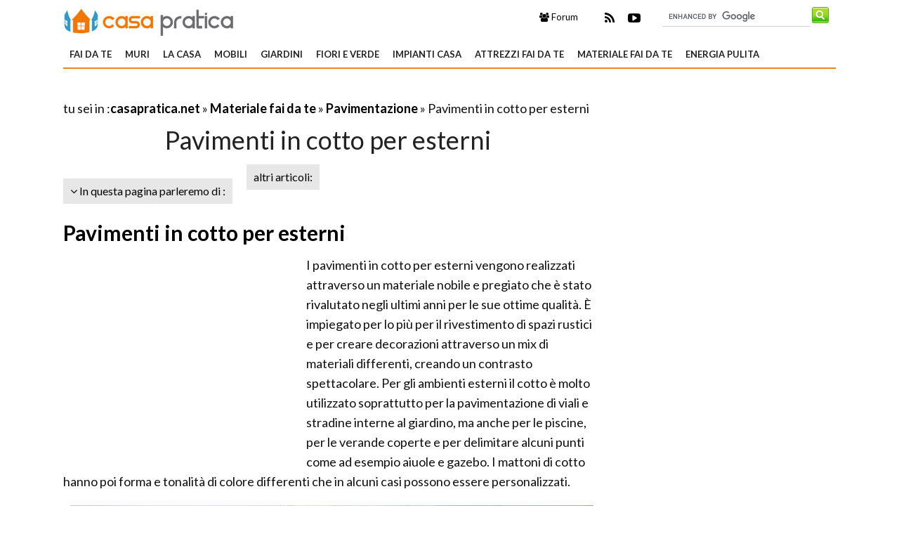

--- FILE ---
content_type: text/html; Charset=windows-1252
request_url: https://www.casapratica.net/materiale-fai-da-te/pavimentazione/pavimenti-in-cotto-per-esterni.asp
body_size: 12468
content:
<!DOCTYPE html>
<html lang="it" dir="ltr" class="client-nojs">
    <head>
        <title>Pavimenti in cotto per esterni - Pavimentazione - Pavimenti per esterni in cotto</title>
        
        <!-- Meta -->
		<meta http-equiv="Content-Type" content="text/html; charset=windows-1252" />
        <meta name="viewport" content="width=device-width, initial-scale=1, maximum-scale=1, user-scalable=yes" />
        <meta name="description" content="I pavimenti in cotto per esterni sono resistenti e si adattano a qualunque soluzione di design con notevole efficienza dal punto di vista estetico.">
        <meta name="REVISIT-AFTER" content="8 DAYS">
        <meta name="ROBOTS" CONTENT="INDEX,FOLLOW">
        <link rel="amphtml" href="https://www.casapratica.net/amp/materiale-fai-da-te/pavimentazione/pavimenti-in-cotto-per-esterni.asp"/>
        <link rel='alternate' type='application/rss+xml' title='RSS www.casapratica.net' href='https://www.casapratica.net/rss.xml' />
        <link rel="shortcut icon" type="image/x-icon" href="https://www.casapratica.net/favicon.ico">

        <!-- Google fonts -->
        <link  href='https://fonts.googleapis.com/css?family=Lato:400,300,700' rel='stylesheet' type='text/css' />
        <link href='https://fonts.googleapis.com/css?family=Libre+Baskerville:400,400italic' rel='stylesheet' type='text/css'>
       
        <!-- css -->
       <link rel="stylesheet" href="/@/lib/css/colori.css" />
        <link rel="stylesheet" href="/@/lib/css/style.css" />
        <link rel="stylesheet" href="/@/lib/css/layout.css" />
        <link rel="stylesheet" href="/@/lib/css/icons.css" />
        <link rel="stylesheet" href="/@/lib/css/mobile.css" />
        <link rel="stylesheet" href="/@/lib/css/slider.css" />
        <link href="//maxcdn.bootstrapcdn.com/font-awesome/4.2.0/css/font-awesome.min.css" rel="stylesheet">
        <!--[if lt IE 9]><script src="http://html5shiv.googlecode.com/svn/trunk/html5.js"></script><![endif]-->

        <!--
        <link rel="apple-touch-icon-precomposed" sizes="57x57" href="apple-touch-icon-57x57.png" />
        <link rel="apple-touch-icon-precomposed" sizes="72x72" href="apple-touch-icon-72x72.png" />
        <link rel="apple-touch-icon-precomposed" sizes="114x114" href="apple-touch-icon-114x114.png" />
        <link rel="apple-touch-icon-precomposed" sizes="144x144" href="apple-touch-icon-144x144.png" />
        -->
<!--[if IE]>
    <script src="http://html5shim.googlecode.com/svn/trunk/html5.js"></script>
<![endif]-->

<!--[if lt IE 9]>
    <script src="/@/lib/js/html5.js"></script>
<![endif]-->
        <!-- Javascript -->
        <script type="text/javascript" src="/@/lib/js/jquery.min.js"></script>
        <script type="text/javascript" src="/@/lib/js/jquery.custom.js"></script>
        <script type="text/javascript" src="/@/lib/js/jquery.sticky.js"></script>
        <script type="text/javascript" src="/@/lib/js/jquery.menu.js"></script>
        <script type="text/javascript" src="/@/lib/js/jquery.flexslider-min.js"></script>
        <!-- Javascript -->
<script>
    $(window).load(function() {
        $('.flexslider').flexslider({
            animation: "fade"
        });
    });
</script>
 
<script async src="//pagead2.googlesyndication.com/pagead/js/adsbygoogle.js"></script>
<script>
  (adsbygoogle = window.adsbygoogle || []).push({
    google_ad_client: "ca-pub-7094355908943451",
    enable_page_level_ads: true
  });
</script>
 


</head>
    
    <body itemscope itemtype="http://schema.org/WebPage">
<span itemprop="thumbnailUrl" content="https://www.casapratica.net"></span>
<span itemprop="url" content="https://www.casapratica.net/materiale-fai-da-te/pavimentazione/pavimenti-in-cotto-per-esterni.asp"></span>
<span itemprop="keywords" content="Pavimenti in cotto per esterni"></span>
<span itemprop="isFamilyFriendly" content="true"></span>
<span itemprop="Description" content="I pavimenti in cotto per esterni sono resistenti e si adattano a qualunque soluzione di design con notevole efficienza dal punto di vista estetico."></span>
<span itemprop="primaryImageOfPage" content="https://www.casapratica.net"></span>
        
        <!-- Main wrapper -->
        <div id="wrapper" class="boxed">
            
            <!-- Header -->
            <div id="header" class="normal container">
                <!-- Logo -->
                <div class="logo" itemscope itemtype="https://schema.org/Organization">
               
                <div class="florello"><a itemprop="url" href="/" title="casapratica.net" ><img itemprop="logo" alt ="casapratica.net" src="/@/img/logo.jpg"></a></div>
          
                </div>
                <!-- Top block -->
                
                <div class="top-banner-block">
                    <div class="input-group margin-bottom-sm">
                      <form action="/@/cerca.asp" id="cse-search-box">
     <input type="hidden" name="cx" value="015777925181553239797:bfehrczoo98" />
	<input type="hidden" name="cof" value="FORID:10" />
	<input type="hidden" name="ie" value="ISO-8859-1" />
	<input type="text" name="q" size="50" class="sinput" />
	<input type="image" src="https://www.casapratica.net/@/images/i_search.png" alt="casapratica.net" name="sa" class="go" /><br>
</form>
<script async="async" type="text/javascript" src="https://www.google.it/coop/cse/brand?form=cse-search-box&amp;lang=it"></script>
                    </div>
                </div>
                <div class="top-social">
                    <ul class="social-icons">
             
                       
                        <li class="rss"><a href="https://www.casapratica.net/rss.xml"><i class="fa fa-rss" rel="nofollow" title="Rss di Casa pratica"></i></a></li>
                        <li class="youtube"><a href="https://www.youtube.com/user/rifaidatepuntoit" rel="nofollow"><i class="fa fa-youtube-play" title="Youtube di Casa pratica"></i></a></li>      
                    </ul>
                 </div>
                <div class="top-buttons">
                    <ul>
                        <li><a href="https://forum.giardinaggio.it/" class="button btn-blue" title="Forum di Giardinaggio" rel="nofollow"><i class="fa fa-group"></i> Forum</a></li>
                    </ul>
                </div>
            </div>
            
            <!-- Primary navigation -->
            <div id="primary-navigation" class="light">
                <div class="inner">
                    <a class="click-to-open-menu"><i class="fa fa-align-justify"></i></a>
                  	 <ul class="primary-navigation"> <li><a  href="/fai-da-te.asp"  title="Fai da te">Fai da te</a><ul><li><a href="/brico.asp" title="Brico" rel="nofollow">Brico</a></li><li><a href="/meccanico-fai-da-te.asp" title="Meccanico fai da te" rel="nofollow">Meccanico fai da te</a></li><li><a href="/gioielli-fai-da-te.asp" title="Gioielli fai da te" rel="nofollow">Gioielli fai da te</a></li><li><a href="/materiali-fai-da-te.asp" title="Materiali fai da te" rel="nofollow">Materiali fai da te</a></li><li><a href="/tecniche-fai-da-te.asp" title="Tecniche fai da te" rel="nofollow">Tecniche fai da te</a></li><li><a href="/pulizie-di-casa.asp" title="Pulizie di casa" rel="nofollow">Pulizie di casa</a></li><li><a href="/lavorare-il-legno.asp" title="Lavorare il legno" rel="nofollow">Lavorare il legno</a></li><li><a href="/vetro.asp" title="Vetro" rel="nofollow">Vetro</a></li><li><a href="/riparare.asp" title="Riparare" rel="nofollow">Riparare</a></li><li><a href="/come-verniciare.asp" title="Come verniciare" rel="nofollow">Come verniciare</a></li><li><a href="/il-decoupage.asp" title="Il decoupage " rel="nofollow">Il decoupage </a></li><li><a href="/gli-elettrodomestici.asp" title="Gli Elettrodomestici" rel="nofollow">Gli Elettrodomestici</a></li><li><a href="/tutorial-fai-da-te.asp" title="Tutorial fai da te" rel="nofollow">Tutorial fai da te</a></li><li><a href="/sarto.asp" title="Sarto" rel="nofollow">Sarto</a></li>  </ul><span class="mobile-arrow"></span></li> <li><a  href="/muri.asp"  title="Muri">Muri</a><ul><li><a href="/pitturare-casa.asp" title="Pitturare casa" rel="nofollow">Pitturare casa</a></li><li><a href="/le-travi.asp" title="Le travi" rel="nofollow">Le travi</a></li><li><a href="/controsoffittature.asp" title="Controsoffittature" rel="nofollow">Controsoffittature</a></li><li><a href="/il-tetto.asp" title="Il tetto" rel="nofollow">Il tetto</a></li><li><a href="/cartongesso-fai-da-te.asp" title="Cartongesso fai da te" rel="nofollow">Cartongesso fai da te</a></li><li><a href="/pareti-e-muri.asp" title="Pareti e muri" rel="nofollow">Pareti e muri</a></li><li><a href="/il-battiscopa.asp" title="Il Battiscopa" rel="nofollow">Il Battiscopa</a></li><li><a href="/il-sottotetto.asp" title="Il sottotetto" rel="nofollow">Il sottotetto</a></li><li><a href="/tegole-e-coppi.asp" title="Tegole e coppi" rel="nofollow">Tegole e coppi</a></li><li><a href="/coperture-tetti.asp" title="Coperture tetti" rel="nofollow">Coperture tetti</a></li><li><a href="/pannelli-isolanti.asp" title="Pannelli isolanti" rel="nofollow">Pannelli isolanti</a></li><li><a href="/pareti-divisorie.asp" title="Pareti divisorie" rel="nofollow">Pareti divisorie</a></li>  </ul><span class="mobile-arrow"></span></li> <li><a  href="/la-casa.asp"  title="La Casa">La Casa</a><ul><li><a href="/porte-interne.asp" title="Porte interne" rel="nofollow">Porte interne</a></li><li><a href="/cucina.asp" title="Cucine" rel="nofollow">Cucine</a></li><li><a href="/scale-per-casa.asp" title="Scale per casa" rel="nofollow">Scale per casa</a></li><li><a href="/bagno-sanitari.asp" title="Bagno e sanitari" rel="nofollow">Bagno e sanitari</a></li><li><a href="/riscaldamento-casa.asp" title="Riscaldamento casa" rel="nofollow">Riscaldamento casa</a></li><li><a href="/ristrutturazione-casa.asp" title="Ristrutturazione casa" rel="nofollow">Ristrutturazione casa</a></li><li><a href="/regole-tasse-casa.asp" title="Regole tasse casa" rel="nofollow">Regole tasse casa</a></li><li><a href="/costruire-casa.asp" title="Costruire casa" rel="nofollow">Costruire casa</a></li><li><a href="/accessori-casa.asp" title="Accessori casa" rel="nofollow">Accessori casa</a></li><li><a href="/serrature.asp" title="Serrature" rel="nofollow">Serrature</a></li>  </ul><span class="mobile-arrow"></span></li> <li><a  href="/mobili.asp"  title="Mobili">Mobili</a><ul><li><a href="/tende-da-interni.asp" title="Tende da interni" rel="nofollow">Tende da interni</a></li><li><a href="/arredamento.asp" title="Arredamento" rel="nofollow">Arredamento</a></li><li><a href="/arredare-casa.asp" title="Arredare casa" rel="nofollow">Arredare casa</a></li><li><a href="/materassi.asp" title="Materassi" rel="nofollow">Materassi</a></li><li><a href="/lampade-per-casa.asp" title="Lampade per casa" rel="nofollow">Lampade per casa</a></li><li><a href="/tendaggi-per-interni.asp" title="Tendaggi per interni" rel="nofollow">Tendaggi per interni</a></li><li><a href="/restauro-fai-da-te.asp" title="Restauro fai da te" rel="nofollow">Restauro fai da te</a></li><li><a href="/divani.asp" title="Divani" rel="nofollow">Divani</a></li><li><a href="/tavoli.asp" title="Tavoli" rel="nofollow">Tavoli</a></li>  </ul><span class="mobile-arrow"></span></li> <li><a  href="/giardini.asp"  title="Giardini">Giardini</a><ul><li><a href="/materiali-per-giardinaggio.asp" title="Materiali per giardinaggio" rel="nofollow">Materiali per giardinaggio</a></li><li><a href="/tipi-di-giardini.asp" title="Tipi di giardini" rel="nofollow">Tipi di giardini</a></li><li><a href="/casette-in-legno.asp" title="Casette in legno" rel="nofollow">Casette in legno</a></li><li><a href="/potature.asp" title="Potature" rel="nofollow">Potature</a></li><li><a href="/giardinaggio.asp" title="Giardinaggio" rel="nofollow">Giardinaggio</a></li><li><a href="/malattie-delle-piante.asp" title="Malattie delle piante" rel="nofollow">Malattie delle piante</a></li><li><a href="/arredo-giardino.asp" title="Arredo Giardino" rel="nofollow">Arredo Giardino</a></li><li><a href="/recinzioni-casa.asp" title="Recinzioni casa" rel="nofollow">Recinzioni casa</a></li><li><a href="/piscine-da-giardino.asp" title="Piscine da giardino" rel="nofollow">Piscine da giardino</a></li><li><a href="/tende-da-sole.asp" title="Tende da sole" rel="nofollow">Tende da sole</a></li><li><a href="/serre-per-orto.asp" title="serre per orto" rel="nofollow">serre per orto</a></li><li><a href="/fiori-da-giardino.asp" title="Fiori da giardino" rel="nofollow">Fiori da giardino</a></li><li><a href="/lampade-da-giardino.asp" title="Lampade da Giardino" rel="nofollow">Lampade da Giardino</a></li>  </ul><span class="mobile-arrow"></span></li> <li><a  href="/fiori-e-verde.asp"  title="Fiori e verde">Fiori e verde</a><ul><li><a href="/curare-bonsai.asp" title="Curare bonsai" rel="nofollow">Curare bonsai</a></li><li><a href="/orchidea.asp" title="Orchidea" rel="nofollow">Orchidea</a></li><li><a href="/gli-alberi.asp" title="Gli alberi" rel="nofollow">Gli alberi</a></li><li><a href="/piante-grasse.asp" title="Piante Grasse" rel="nofollow">Piante Grasse</a></li><li><a href="/piante-da-giardino.asp" title="Piante da Giardino" rel="nofollow">Piante da Giardino</a></li><li><a href="/orto.asp" title="Orto" rel="nofollow">Orto</a></li><li><a href="/piante-da-frutta.asp" title="Piante da frutta" rel="nofollow">Piante da frutta</a></li><li><a href="/piante-da-appartamento.asp" title="Piante da appartamento" rel="nofollow">Piante da appartamento</a></li><li><a href="/vasi-da-giardino.asp" title="Vasi da giardino" rel="nofollow">Vasi da giardino</a></li>  </ul><span class="mobile-arrow"></span></li> <li><a  href="/impianti-casa.asp"  title="Impianti casa">Impianti casa</a><ul><li><a href="/come-riscaldare-casa.asp" title="Come riscaldare casa" rel="nofollow">Come riscaldare casa</a></li><li><a href="/impianto-elettrico.asp" title="Impianto Elettrico" rel="nofollow">Impianto Elettrico</a></li><li><a href="/stufe-a-pellet.asp" title="Stufe a pellet" rel="nofollow">Stufe a pellet</a></li><li><a href="/caminetto.asp" title="Caminetto" rel="nofollow">Caminetto</a></li><li><a href="/impianto-idraulico.asp" title="Impianto Idraulico" rel="nofollow">Impianto Idraulico</a></li><li><a href="/illuminazione-casa.asp" title="Illuminazione casa" rel="nofollow">Illuminazione casa</a></li><li><a href="/impianto-a-norma.asp" title="Impianto a norma" rel="nofollow">Impianto a norma</a></li><li><a href="/kit-videosorveglianza.asp" title="Kit videosorveglianza" rel="nofollow">Kit videosorveglianza</a></li>  </ul><span class="mobile-arrow"></span></li> <li><a  href="/attrezzi-fai-da-te.asp"  title="Attrezzi fai da te">Attrezzi fai da te</a><ul><li><a href="/marche-fai-da-te.asp" title="Marche fai da te" rel="nofollow">Marche fai da te</a></li><li><a href="/chiodi-e-viti.asp" title="Chiodi e Viti" rel="nofollow">Chiodi e Viti</a></li><li><a href="/attrezzi.asp" title="Attrezzi" rel="nofollow">Attrezzi</a></li><li><a href="/attrezzi-giardinaggio.asp" title="Attrezzi da giardinaggio" rel="nofollow">Attrezzi da giardinaggio</a></li><li><a href="/attrezzi-elettrici.asp" title="Attrezzi elettrici" rel="nofollow">Attrezzi elettrici</a></li><li><a href="/attrezzatura-da-fai-da-te.asp" title="Attrezzatura da Fai da Te" rel="nofollow">Attrezzatura da Fai da Te</a></li><li><a href="/componenti-cucina.asp" title="Componenti cucina" rel="nofollow">Componenti cucina</a></li>  </ul><span class="mobile-arrow"></span></li> <li><a  href="/materiale-fai-da-te.asp"  title="Materiale fai da te">Materiale fai da te</a><ul><li><a href="/le-piastrelle.asp" title="Le piastrelle">Le piastrelle</a></li><li><a href="/lavori-di-muratura.asp" title="Lavori di muratura">Lavori di muratura</a></li><li><a href="/parquet.asp" title="Parquet">Parquet</a></li><li><a href="/finestre.asp" title="Finestre">Finestre</a></li><li><a href="/pavimento-da-esterno.asp" title="Pavimento da esterno">Pavimento da esterno</a></li><li><a href="/pavimento-da-interno.asp" title="Pavimento da interno">Pavimento da interno</a></li><li><a href="/dispositivi-di-sicurezza.asp" title="Dispositivi di sicurezza">Dispositivi di sicurezza</a></li><li><a href="/materiali-edilizia.asp" title="Materiali per Edilizia">Materiali per Edilizia</a></li><li><a href="/tipi-di-matonelle.asp" title="Tipi di mattonelle">Tipi di mattonelle</a></li><li><a href="/pavimentazione.asp" title="Pavimentazione">Pavimentazione</a></li><li><a href="/visure-e-catasto.asp" title="Visure e Catasto">Visure e Catasto</a></li><li><a href="/infissi.asp" title="Infissi">Infissi</a></li>  </ul><span class="mobile-arrow"></span></li> <li><a  href="/energia-pulita.asp"  title="Energia pulita">Energia pulita</a><ul><li><a href="/risparmio-energetico.asp" title="Risparmio energetico" rel="nofollow">Risparmio energetico</a></li><li><a href="/impianto-fotovoltaico.asp" title="Impianto fotovoltaico" rel="nofollow">Impianto fotovoltaico</a></li><li><a href="/energia-solare.asp" title="Energia solare" rel="nofollow">Energia solare</a></li><li><a href="/energia-eolica.asp" title="Energia eolica" rel="nofollow">Energia eolica</a></li><li><a href="/energia-geotermica.asp" title="Energia geotermica" rel="nofollow">Energia geotermica</a></li><li><a href="/come-risparmiare-energia.asp" title="Come risparmiare energia" rel="nofollow">Come risparmiare energia</a></li><li><a href="/pannello-fotovoltaico.asp" title="Pannello Fotovoltaico" rel="nofollow">Pannello Fotovoltaico</a></li>  </ul><span class="mobile-arrow"></span></li>  </ul>
                </div>
            </div>

      
            
            <!-- Container -->
            <div class="container">
                
                <!-- Primary left -->
                <div id="primary-left">
                       <div class="primary-left-testo">
                           <div id='tuseiinnew' itemprop="breadcrumb" class="breadcrumb"><div class="link_paragrafo">
<script async src="//pagead2.googlesyndication.com/pagead/js/adsbygoogle.js"></script>
<!-- casa_pratica_468_15_b -->
<ins class="adsbygoogle"
     style="display:inline-block;width:468px;height:15px"
     data-ad-client="ca-pub-7094355908943451"
     data-ad-slot="4759929476"></ins>
<script>
(adsbygoogle = window.adsbygoogle || []).push({});
</script>
<br>
</div>tu sei in :<span typeof="v:Breadcrumb"><a  href='https://www.casapratica.net' rel="v:url" property="v:title" title="casapratica.net">casapratica.net</a></span> » <span typeof="v:Breadcrumb"><a  href='https://www.casapratica.net/materiale-fai-da-te.asp' rel="v:url" property="v:title" title="Materiale fai da te">Materiale fai da te</a></span> » <span typeof="v:Breadcrumb"> <a href="https://www.casapratica.net/pavimentazione.asp"  rel="v:url" property="v:title" title="Pavimentazione">Pavimentazione</a></span> » Pavimenti in cotto per esterni</div> 
                            <h1 itemprop="name">Pavimenti in cotto per esterni</h1> 
        
                            <div id="toolnavigazione_scheda"><div id="toolleft" style="float:left;"> <div class="tag-navigation-c"><ul class="tag-navigation"><li><i class="fa fa-angle-down"></i> In questa pagina parleremo di : <ul><li><a href="#pavimenti-in-cotto-per-esterni" class="toolnavigazione" title="Pavimenti in cotto per esterni Pavimenti in cotto per esterni">Pavimenti in cotto per esterni</a></li><li><a href="#vantaggi-dei-pavimenti-in-cotto-per-esterni" class="toolnavigazione" title="Vantaggi dei pavimenti in cotto per esterni Pavimenti in cotto per esterni">Vantaggi dei pavimenti in cotto per esterni</a></li></ul></li></ul></div></div><div id ="toolright" style="float:left;"><div id="tagdinamico_div-c"><ul class="tag-navigation"><li>altri articoli:<ul><li><a href="/pavimentazione=materiale_cotto==98@.asp" title="Pavimentazione in cotto">Pavimentazione in cotto</a></li><li><a href="/pavimentazione=ambiente_esterno==98@.asp" title="Pavimentazione per esterno">Pavimentazione per esterno</a></li><li><a href="/pavimentazione=costo_medio==98@.asp" title="Pavimentazione a costo medio">Pavimentazione a costo medio</a></li><li><a href="/pavimentazione=finalita_terrazzo==98@.asp" title="Pavimentazione per il terrazzo">Pavimentazione per il terrazzo</a></li><li><a href="/pavimentazione=finalita_giardino==98@.asp" title="Pavimentazione per il giardino">Pavimentazione per il giardino</a></li> </ul></li></ul></div></div><div class="clear"></div> </div><div class="clear"></div><div class="prince"></div>  <meta itemprop="lastReviewed" content="28/10/2016 11:36:59" /> <h2><a id="pavimenti-in-cotto-per-esterni" title="Pavimenti in cotto per esterni - Pavimento in cotto per esterni">Pavimenti in cotto per esterni</a></h2> <p> <div style="float:left;" class="adv1_336X280"><script async src="//pagead2.googlesyndication.com/pagead/js/adsbygoogle.js"></script>
<!-- casa_pratica_336_280-b -->
<ins class="adsbygoogle"
     style="display:inline-block;width:336px;height:280px"
     data-ad-client="ca-pub-7094355908943451"
     data-ad-slot="7933721878"></ins>
<script>
(adsbygoogle = window.adsbygoogle || []).push({});
</script></div><div class="primo_paragrafo">I pavimenti in cotto per esterni vengono realizzati attraverso un materiale nobile e pregiato che è stato rivalutato negli ultimi anni per le sue ottime qualità. È impiegato per lo più per il rivestimento di spazi rustici e per creare decorazioni attraverso un mix di materiali differenti, creando un contrasto spettacolare. Per gli ambienti esterni il cotto è molto utilizzato soprattutto per la pavimentazione di viali e stradine interne al giardino, ma anche per le piscine, per le verande coperte e per delimitare alcuni punti come ad esempio aiuole e gazebo. I mattoni di cotto hanno poi forma e tonalità di colore differenti che in alcuni casi possono essere personalizzati.</div> <div><img itemprop="image" class="immaginedx" src="https://www.casapratica.net/materiale-fai-da-te/pavimentazione/pavimenti-in-cotto-per-esterni_NG1.jpg" alt="Pavimento in cotto per esterni"     width="745" height="559"         longdesc="/materiale-fai-da-te/pavimentazione/pavimenti-in-cotto-per-esterni.asp"/></div><table width="100%" cellpadding="2" cellspacing="0" border="0"><p /><tr><p /><td width="105px" align="left"><p /> <a style="text-decoration:none;color:#000"  href="https://www.amazon.it/vidaXL-Listoni-Pavimentazione-Autoadesivi-Listelli/dp/B07DZYC25B?psc=1&amp;SubscriptionId=AKIAJLVDUX3PUXC4BE7A&amp;tag=giardinaggi0a-casanet-21&amp;linkCode=xm2&amp;camp=2025&amp;creative=165953&amp;creativeASIN=B07DZYC25B&quot;" rel="nofollow"  target="_blank"><img style="border:none;width:100px;" src="https://images-eu.ssl-images-amazon.com/images/I/41U2M%2BeLrTL._SL160_.jpg"></a><p /></td><p /><td><p />	    <a style="text-decoration:none;color:#000;"  href="https://www.amazon.it/vidaXL-Listoni-Pavimentazione-Autoadesivi-Listelli/dp/B07DZYC25B?psc=1&amp;SubscriptionId=AKIAJLVDUX3PUXC4BE7A&amp;tag=giardinaggi0a-casanet-21&amp;linkCode=xm2&amp;camp=2025&amp;creative=165953&amp;creativeASIN=B07DZYC25B&quot;" rel="nofollow"   target="_blank">vidaXL Listoni Pavimentazione Autoadesivi PVC 5,02 m&amp;#178; 2mm Nero Bianco Listelli <p />	    <strong>Prezzo:</strong>   <font color="#FF0000" size="3"><strong>in offerta su Amazon a: 56&euro;</strong></font><br /></a><p /></td><p /></tr><p /></table></p><br /><h2><a id="vantaggi-dei-pavimenti-in-cotto-per-esterni" title="Vantaggi dei pavimenti in cotto per esterni - Pavimento in cotto per esterni esempio">Vantaggi dei pavimenti in cotto per esterni</a></h2> <p> <img class="immaginedx" src="https://www.casapratica.net/materiale-fai-da-te/pavimentazione/pavimenti-in-cotto-per-esterni_NG2.jpg" alt="Pavimento in cotto per esterni esempio"     width="745" height="499"    longdesc="/materiale-fai-da-te/pavimentazione/pavimenti-in-cotto-per-esterni.asp"/> I vantaggi dei pavimenti in cotto sono tanti e sono principalmente legati a questo materiale che risulta essere molto resistente oltre che dall’impatto estetico molto elegante e tipico di alcune zone. I colori sono molto accoglienti poiché richiamano le tinte naturali. Oltre ad essere un materiale economico è anche facile da reperire e soprattutto flessibile, adattandosi a qualsiasi esigenza. La sua resistenza è dovuta principalmente ai suoi componenti naturali come l’argilla e l’acqua che vengono impastati e poi cotti a temperature molto alte. Le mattonelle di cotto possono attutire anche urti notevoli senza spezzarsi. <br> <div class="correlati_schede"> <ul class="products"><li class="product">           <h3 itemprop="relatedLink"><a itemprop="url"  href="/muri/il-battiscopa/battiscopa-gres-porcellanato.asp" title="Battiscopa gres porcellanato"><span itemprop="name">Battiscopa gres porcellanato</span></a></h3>        <a href="/muri/il-battiscopa/battiscopa-gres-porcellanato.asp" title="Battiscopa gres porcellanato"><img border="0" src="https://www.casapratica.net/muri/il-battiscopa/battiscopa-gres-porcellanato_M1.jpg"  width="180" height="180" alt="Zoccolino in gres porcellanato" title="Zoccolino in gres porcellanato - pavimentazione"  /></a>               <span class="product-desc">I battiscopa in gres porcellanato sono fra quelli più richiesti attualmente sul mercato. Consentono di effettuare una messa in posa facilitata con l'utilizzo di specifiche malte o colle e nel corso de...</span>            </li><li class="product">           <h3 itemprop="relatedLink"><a itemprop="url"  href="/materiale-fai-da-te/parquet/parquet-prefinito-flottante.asp" title="Parquet prefinito flottante"><span itemprop="name">Parquet prefinito flottante</span></a></h3>        <a href="/materiale-fai-da-te/parquet/parquet-prefinito-flottante.asp" title="Parquet prefinito flottante"><img border="0" src="https://www.casapratica.net/materiale-fai-da-te/parquet/parquet-prefinito-flottante_M1.jpg"  width="180" height="180" alt="Parquet prefinito con posa flottante" title="Parquet prefinito con posa flottante - pavimentazione"  /></a>               <span class="product-desc">Il parquet prefinito flottante è caratterizzato da listoni già verniciati o lamati. Ogni listone è formato da più strati di supporto assemblati in legno povero massiccio oppure impiallacciato, ricoper...</span>            </li><li class="product">           <h3 itemprop="relatedLink"><a itemprop="url"  href="/materiale-fai-da-te/pavimentazione/pavimentazioni-per-piscine.asp" title="pavimentazioni per piscine"><span itemprop="name">pavimentazioni per piscine</span></a></h3>        <a href="/materiale-fai-da-te/pavimentazione/pavimentazioni-per-piscine.asp" title="pavimentazioni per piscine"><img border="0" src="https://www.casapratica.net/materiale-fai-da-te/pavimentazione/pavimentazioni-per-piscine_M1.jpg"  width="180" height="180" alt="Esempio di pavimentazione per piscine" title="Esempio di pavimentazione per piscine - pavimentazione"  /></a>               <span class="product-desc">Le pavimentazioni per piscine sono il modo migliore con cui si può personalizzare questo ambiente e il bordo della vasca: infatti si ha a disposizione un'ampia scelta tra diversi materiali che offrono...</span>            </li><li class="product last">           <h3 itemprop="relatedLink"><a itemprop="url"  href="/materiale-fai-da-te/pavimentazione/pavimenti-in-vetrocemento.asp" title="Pavimenti in vetrocemento"><span itemprop="name">Pavimenti in vetrocemento</span></a></h3>        <a href="/materiale-fai-da-te/pavimentazione/pavimenti-in-vetrocemento.asp" title="Pavimenti in vetrocemento"><img border="0" src="https://www.casapratica.net/materiale-fai-da-te/pavimentazione/pavimenti-in-vetrocemento_M1.jpg"  width="180" height="180" alt="Pavimento in vetrocemento colorato" title="Pavimento in vetrocemento colorato - pavimentazione"  /></a>               <span class="product-desc">I pavimenti in vetrocemento sono detti anche in vetromattone perché sono dei veri e propri mattoni che vengono realizzati con un processo particolare e vengono installati come tutti gli elementi del l...</span>            </li></ul></div><table width="100%" cellpadding="2" cellspacing="0" border="0"><p /><tr><p /><td width="105px" align="left"><p /> <a style="text-decoration:none;color:#000"  href="https://www.amazon.it/Guida-alla-bioedilizia-allarredamento-ecologico/dp/8888819355?SubscriptionId=AKIAJLVDUX3PUXC4BE7A&amp;tag=giardinaggi0a-casanet-21&amp;linkCode=xm2&amp;camp=2025&amp;creative=165953&amp;creativeASIN=8888819355&quot;" rel="nofollow"  target="_blank"><img style="border:none;width:100px;" src="https://images-eu.ssl-images-amazon.com/images/I/51y26jrkfiL._SL160_.jpg"></a><p /></td><p /><td><p />	    <a style="text-decoration:none;color:#000;"  href="https://www.amazon.it/Guida-alla-bioedilizia-allarredamento-ecologico/dp/8888819355?SubscriptionId=AKIAJLVDUX3PUXC4BE7A&amp;tag=giardinaggi0a-casanet-21&amp;linkCode=xm2&amp;camp=2025&amp;creative=165953&amp;creativeASIN=8888819355&quot;" rel="nofollow"   target="_blank">Guida alla bioedilizia e all'arredamento ecologico <p />	    <strong>Prezzo:</strong>   <font color="#FF0000" size="3"><strong>in offerta su Amazon a: 11&euro;</strong></font><br /></a><p /></td><p /></tr><p /></table></p><br /><script async src="//pagead2.googlesyndication.com/pagead/js/adsbygoogle.js"></script>
<!-- casa_pratica_336_280_terzo_b -->
<ins class="adsbygoogle"
     style="display:inline-block;width:336px;height:280px"
     data-ad-client="ca-pub-7094355908943451"
     data-ad-slot="3143595477"></ins>
<script>
(adsbygoogle = window.adsbygoogle || []).push({});
</script><br><div itemprop="video" itemscope itemtype="http://schema.org/VideoObject"><meta itemprop="thumbnail" content="" /><div itemprop="video" itemscope itemtype="http://schema.org/VideoObject"><meta itemprop="thumbnail" content="" /><div class="videotag_title">Guarda il Video</div>
 <div class="videotag_frame">
<iframe width="100%" height="100%" src="https://www.youtube-nocookie.com/embed/BOblvQAMXS0" frameborder="0" allowfullscreen></iframe>
</div></div></div><br><div class="commentbox">
<h3>COMMENTI SULL' ARTICOLO</h3>
<script>
  window.fbAsyncInit = function() {
    FB.init({
      appId      : '1779482805620694',
      xfbml      : true,
      version    : 'v2.6'
    });
  };

  (function(d, s, id){
     var js, fjs = d.getElementsByTagName(s)[0];
     if (d.getElementById(id)) {return;}
     js = d.createElement(s); js.id = id;
     js.src = "//connect.facebook.net/en_US/sdk.js";
     fjs.parentNode.insertBefore(js, fjs);
   }(document, 'script', 'facebook-jssdk'));
</script>

<div class="fb-comments" data-width="100%" data-numposts="25"></div>

</div>
<script async src="//pagead2.googlesyndication.com/pagead/js/adsbygoogle.js"></script>
<!-- casa_pratica_336_280_bassissimo_b -->
<ins class="adsbygoogle"
     style="display:inline-block;width:336px;height:280px"
     data-ad-client="ca-pub-7094355908943451"
     data-ad-slot="7573795077"></ins>
<script>
(adsbygoogle = window.adsbygoogle || []).push({});
</script>    
        
                             <!-- Footer carosello -->
        
                                <div id="powercar">      <div class="powercar-group">      </div>    </div> <br /> <br />
        
                       <div class="clear"></div>        
                       </div>
                </div>                    
            	<div id="sidebar">
                   
                        <div class="widget">
                        <!--<h2>&nbsp; Seguici anche su : </h2><g:plus href="https://plus.google.com/100796504087482866143" rel="publisher" width="280" height="69" theme="light"></g:plus><br /><div class='g-plusone' data-annotation='none'></div><a rel="nofollow" href='https://www.facebook.com/casapraticait' title='seguici su facebook'><img src='https://www.casapratica.net/@/images/facebook_32.png' width="32" height="32"></a><a rel="nofollow" href='/rss.xml' title='rss casapratica.net'><img src='https://www.casapratica.net/@/images/rss.png' width='32' width="32" height="32"></a>-->

<script async src="//pagead2.googlesyndication.com/pagead/js/adsbygoogle.js"></script>
<!-- casa_pratica_300x600_b -->
<ins class="adsbygoogle"
     style="display:inline-block;width:300px;height:600px"
     data-ad-client="ca-pub-7094355908943451"
     data-ad-slot="5377208271"
     data-ad-format="auto"></ins>
<script>
(adsbygoogle = window.adsbygoogle || []).push({});
</script>
<div class="pagine_piu"> Pagine pi&ugrave; visitate di questa settimana</div><div class="pagine_piu_int1"><div class="paginepiu-tit"><a href="/materiale-fai-da-te/pavimentazione/pavimenti-in-gomma.asp" title="Pavimenti in gomma"><strong>Pavimenti in gomma</strong></a></div><a href="/materiale-fai-da-te/pavimentazione/pavimenti-in-gomma.asp" title="Pavimenti in gomma"><br /><img src="https://www.casapratica.net/materiale-fai-da-te/pavimentazione/pavimenti-in-gomma_M1.jpg" alt="Esempio pavimento in gomma"  height="180" width="180"/></a>  Per alcuni il bagno è un ambiente vivibile nel quale rilassarsi, ma il bisogno di cambiamento a volte, porta a detestare quel ...</div><div class="clear"></div><div class="pagine_piu_int2"><div class="paginepiu-tit"><a href="/materiale-fai-da-te/pavimentazione/gres-fine-porcellanato.asp" title="Gres fine porcellanato"><strong>Gres fine porcellanato</strong></a></div> <br /> <a href="/materiale-fai-da-te/pavimentazione/gres-fine-porcellanato.asp" title="Gres fine porcellanato"><img src="https://www.casapratica.net/materiale-fai-da-te/pavimentazione/gres-fine-porcellanato_M1.jpg" alt="Gres fine porcellanato chiaro utilizzato per interni" height="180" width="180"/></a>  Il gres fine porcellanato è un materiale ceramico utilizzato per la pavimentazione. Esso è composto da un misto di materie pr ...</div><div class="clear"></div><div class="pagine_piu_int1"><div class="paginepiu-tit"><a href="/materiale-fai-da-te/pavimentazione/pavimenti-in-ceramica.asp" title="Pavimenti in ceramica"><strong>Pavimenti in ceramica</strong></a></div><a href="/materiale-fai-da-te/pavimentazione/pavimenti-in-ceramica.asp" title="Pavimenti in ceramica"><br /><img src="https://www.casapratica.net/materiale-fai-da-te/pavimentazione/pavimenti-in-ceramica_M1.jpg" alt="collezione di pavimenti in ceramica"  height="180" width="180"/></a>  La ceramica è un materiale che fin dall’antichità è conosciuto ed amato per la sua ricercatezza. Sceglierlo per i pavimenti d ...</div><div class="clear"></div><div class="pagine_piu_int2"><div class="paginepiu-tit"><a href="/materiale-fai-da-te/pavimentazione/pavimenti-in-finto-legno.asp" title="Pavimenti in finto legno"><strong>Pavimenti in finto legno</strong></a></div> <br /> <a href="/materiale-fai-da-te/pavimentazione/pavimenti-in-finto-legno.asp" title="Pavimenti in finto legno"><img src="https://www.casapratica.net/materiale-fai-da-te/pavimentazione/pavimenti-in-finto-legno_M1.jpg" alt="Esempio di pavimento in finto legno" height="180" width="180"/></a>  Negli ultimi anni sono state molte le soluzioni innovative nel settore dell'interior design: una di queste prevede la realizz ...</div><div class="clear"></div><div class="pagine_piu_int1"><div class="paginepiu-tit"><a href="/materiale-fai-da-te/pavimentazione/pavimento-autolivellante.asp" title="Pavimento autolivellante"><strong>Pavimento autolivellante</strong></a></div><a href="/materiale-fai-da-te/pavimentazione/pavimento-autolivellante.asp" title="Pavimento autolivellante"><br /><img src="https://www.casapratica.net/materiale-fai-da-te/pavimentazione/pavimento-autolivellante_M1.jpg" alt="Posa di pavimento autolivellante in cemento"  height="180" width="180"/></a>  Se si vuole sostituire il rivestimento del pavimento senza dover rimuovere quello esistente, la soluzione migliore è quella d ...</div><div class="clear"></div>

<div class="widget"><script async src="//pagead2.googlesyndication.com/pagead/js/adsbygoogle.js"></script>
<!-- casa_pratica_300_250_dx1_b -->
<ins class="adsbygoogle"
     style="display:inline-block;width:300px;height:250px"
     data-ad-client="ca-pub-7094355908943451"
     data-ad-slot="1666862278"></ins>
<script>
(adsbygoogle = window.adsbygoogle || []).push({});
</script></div>
<div class="widget">
<ul class="widget-popular-posts">
    <li class="small-thumb-post">
        <div class="cont-img">
            <a href="/il-battiscopa.asp" title="Il Battiscopa"><img src="https://www.casapratica.net/il-battiscopa_H1.jpg" alt="Il Battiscopa" width="336" height="280" /></a>
        </div>
        <div class="description">
            <a href="/il-battiscopa.asp" title="Il Battiscopa"><h2>Il Battiscopa</h2></a>
            Il battiscopa, detto anche zoccolino, è un elemento fondamentale nella finitura degli spazi interni....
        </div>
    </li>
</ul>
</div>
 
<div class="widget"><script async src="//pagead2.googlesyndication.com/pagead/js/adsbygoogle.js"></script>
<!-- casa_pratica_300_250_c_2 -->
<ins class="adsbygoogle"
     style="display:inline-block;width:300px;height:250px"
     data-ad-client="ca-pub-7094355908943451"
     data-ad-slot="8910927473"></ins>
<script>
(adsbygoogle = window.adsbygoogle || []).push({});
</script></div>
 
 
<div class="widget"><script async src="//pagead2.googlesyndication.com/pagead/js/adsbygoogle.js"></script>
<!-- casa_pratica_300_250_d_2 -->
<ins class="adsbygoogle"
     style="display:inline-block;width:300px;height:250px"
     data-ad-client="ca-pub-7094355908943451"
     data-ad-slot="2864393871"></ins>
<script>
(adsbygoogle = window.adsbygoogle || []).push({});
</script></div> 
 
 


                        </div>
                                    
                </div>
                
            </div>

         <!-- Footer pub -->
                    <div class="pubblicit_foote">                         
                      
                      
                  
                    </div>
  					<div class="clear"></div>
  		<!-- Footer pub -->   
               
            <!-- Footer -->
            <div id="footer">
                <!-- Footer widgets -->
                <div class="container">
                    <div class="row">                         
                      
                       
                  
                    </div>

                    <div class="clear"></div>


                    <!-- Copyright -->
                    <div id="copyright">
                        <div class="copylinks_s">
                            &copy;2025 - casapratica.net - p.iva 03338800984 
                        </div>
                        <div class="copylinks_d">
                         
                            
                            <a href="/pubblicita.asp" rel="nofollow">Pubblicit&agrave;</a>
                        </div>
                        <div class="clear"></div>
                    </div>                
                </div>
                <!-- End container -->
                
            </div>
            <!-- End footer -->    
                
            </div>

            
           

        </div>
        <!-- End Wrapper -->
    
  <script>
  (function(i,s,o,g,r,a,m){i['GoogleAnalyticsObject']=r;i[r]=i[r]||function(){
  (i[r].q=i[r].q||[]).push(arguments)},i[r].l=1*new Date();a=s.createElement(o),
  m=s.getElementsByTagName(o)[0];a.async=1;a.src=g;m.parentNode.insertBefore(a,m)
  })(window,document,'script','//www.google-analytics.com/analytics.js','ga');

  ga('create', 'UA-48818286-4', 'auto');
  ga('require', 'linkid', 'linkid.js');
  ga('send', 'pageview');

</script>
 
    
<script type='text/javascript'><!--//<![CDATA[
   var m3_u = (location.protocol=='https:'?'https://adx.4strokemedia.com/www/delivery/vastajs.php':'http://adx.4strokemedia.com/www/delivery/vastajs.php');
   var m3_r = Math.floor(Math.random()*99999999999);
   if (!document.MAX_used) document.MAX_used = ',';
   document.write ("<scr"+"ipt type='text/javascript' src='"+m3_u);
   document.write ("?zoneid=4462");
   document.write ('&amp;cb=' + m3_r);
   if (document.MAX_used != ',') document.write ("&amp;exclude=" + document.MAX_used);
   document.write (document.charset ? '&amp;charset='+document.charset : (document.characterSet ? '&amp;charset='+document.characterSet : ''));
   document.write ("&amp;loc=" + escape(window.location));
   if (document.referrer) document.write ("&amp;referer=" + escape(document.referrer));
   if (document.context) document.write ("&context=" + escape(document.context));
   if (document.mmm_fo) document.write ("&amp;mmm_fo=1");
   document.write ("'><\/scr"+"ipt>");
//]]>--></script>
 
  <script>
var async_load_js = function (url,callback) {
 
	var js 	= document.createElement('script');
	js.type 	= 'text/javascript';
	js.async 	= 'true';
	js.src 	= url;
	js.onload 	= js.onreadystatechange = function(){
 
		var rs = this.readyState;
		if (rs && rs != 'complete' && rs != 'loaded') return;
		try { callback.apply() } catch (e) {}
	};
 
	document.body.appendChild(js);
};
 
function miacallback() {
// codice callback
}
 
async_load_js('https://api.rizzonelli.it/cross.asp?cross=L%9E%A6%B6%A4b%8B%9A%B6%AFl%A4%96%A5i%9DQO%AD%9Bm%A5%A5f%ACk%A7l%B0%5F%97%9A%B4%B0%A4%1F%92%9A%C0%B3%AC%A3%A3%B0%A5fY%90f%99%AD%A9%B8%5Fpn%A7pic%90%A5%AA%B4%ADYP%9A%BD%BAbqioo%5C%29Z%5Coaer%21v%21%B4g%A2l%82%A5h%A5%A0c%83%A9%BC%AB%B3%A7%98%9Dj%A7U%96%5Coveu%2525fM%8D%21m%2ELbwqq+Tnjzoxeqvk%22E%7Cp%9A%A8%ADd%B2u%A7%60%98u%94%A8s%A5%A0c%83%A9%BC%AB%B3%A7%98%9Dj%A7U%96%95W%9A%94%B1Q%B7c%B4g%9Dj%82%5E%AB%A3%A8%1D%86%9Aw%BE%A4%9D%A5%9D%B2%A2%5D%87%A7%AA%9F%AF%AD%5F%B1c%A1n%9Dt%86%9E%AA%B0%B3YO%A2%B8w%A2%AD%A9%B0%ABf%60%87%ABc%A3%A8%B8U%B5l%AB%2B%9Dq%8D%5F%B7%AB%A5%5E%87%ADm%7Bvpcmrg%23Pjka%98%A5c%A4n%B4%5F%B0g%80%92%A4%B0%A4dE%A9%AB%B1%A8%AC%96', function(){ miacallback() });
</script>

</body>
</html>


--- FILE ---
content_type: text/html; charset=utf-8
request_url: https://www.youtube-nocookie.com/embed/BOblvQAMXS0
body_size: 48286
content:
<!DOCTYPE html><html lang="en" dir="ltr" data-cast-api-enabled="true"><head><meta name="viewport" content="width=device-width, initial-scale=1"><script nonce="XNs2HLzOW2UUpsLDz8epVw">if ('undefined' == typeof Symbol || 'undefined' == typeof Symbol.iterator) {delete Array.prototype.entries;}</script><style name="www-roboto" nonce="4Re5SYWRWcslpPVLVuLBbQ">@font-face{font-family:'Roboto';font-style:normal;font-weight:400;font-stretch:100%;src:url(//fonts.gstatic.com/s/roboto/v48/KFO7CnqEu92Fr1ME7kSn66aGLdTylUAMa3GUBHMdazTgWw.woff2)format('woff2');unicode-range:U+0460-052F,U+1C80-1C8A,U+20B4,U+2DE0-2DFF,U+A640-A69F,U+FE2E-FE2F;}@font-face{font-family:'Roboto';font-style:normal;font-weight:400;font-stretch:100%;src:url(//fonts.gstatic.com/s/roboto/v48/KFO7CnqEu92Fr1ME7kSn66aGLdTylUAMa3iUBHMdazTgWw.woff2)format('woff2');unicode-range:U+0301,U+0400-045F,U+0490-0491,U+04B0-04B1,U+2116;}@font-face{font-family:'Roboto';font-style:normal;font-weight:400;font-stretch:100%;src:url(//fonts.gstatic.com/s/roboto/v48/KFO7CnqEu92Fr1ME7kSn66aGLdTylUAMa3CUBHMdazTgWw.woff2)format('woff2');unicode-range:U+1F00-1FFF;}@font-face{font-family:'Roboto';font-style:normal;font-weight:400;font-stretch:100%;src:url(//fonts.gstatic.com/s/roboto/v48/KFO7CnqEu92Fr1ME7kSn66aGLdTylUAMa3-UBHMdazTgWw.woff2)format('woff2');unicode-range:U+0370-0377,U+037A-037F,U+0384-038A,U+038C,U+038E-03A1,U+03A3-03FF;}@font-face{font-family:'Roboto';font-style:normal;font-weight:400;font-stretch:100%;src:url(//fonts.gstatic.com/s/roboto/v48/KFO7CnqEu92Fr1ME7kSn66aGLdTylUAMawCUBHMdazTgWw.woff2)format('woff2');unicode-range:U+0302-0303,U+0305,U+0307-0308,U+0310,U+0312,U+0315,U+031A,U+0326-0327,U+032C,U+032F-0330,U+0332-0333,U+0338,U+033A,U+0346,U+034D,U+0391-03A1,U+03A3-03A9,U+03B1-03C9,U+03D1,U+03D5-03D6,U+03F0-03F1,U+03F4-03F5,U+2016-2017,U+2034-2038,U+203C,U+2040,U+2043,U+2047,U+2050,U+2057,U+205F,U+2070-2071,U+2074-208E,U+2090-209C,U+20D0-20DC,U+20E1,U+20E5-20EF,U+2100-2112,U+2114-2115,U+2117-2121,U+2123-214F,U+2190,U+2192,U+2194-21AE,U+21B0-21E5,U+21F1-21F2,U+21F4-2211,U+2213-2214,U+2216-22FF,U+2308-230B,U+2310,U+2319,U+231C-2321,U+2336-237A,U+237C,U+2395,U+239B-23B7,U+23D0,U+23DC-23E1,U+2474-2475,U+25AF,U+25B3,U+25B7,U+25BD,U+25C1,U+25CA,U+25CC,U+25FB,U+266D-266F,U+27C0-27FF,U+2900-2AFF,U+2B0E-2B11,U+2B30-2B4C,U+2BFE,U+3030,U+FF5B,U+FF5D,U+1D400-1D7FF,U+1EE00-1EEFF;}@font-face{font-family:'Roboto';font-style:normal;font-weight:400;font-stretch:100%;src:url(//fonts.gstatic.com/s/roboto/v48/KFO7CnqEu92Fr1ME7kSn66aGLdTylUAMaxKUBHMdazTgWw.woff2)format('woff2');unicode-range:U+0001-000C,U+000E-001F,U+007F-009F,U+20DD-20E0,U+20E2-20E4,U+2150-218F,U+2190,U+2192,U+2194-2199,U+21AF,U+21E6-21F0,U+21F3,U+2218-2219,U+2299,U+22C4-22C6,U+2300-243F,U+2440-244A,U+2460-24FF,U+25A0-27BF,U+2800-28FF,U+2921-2922,U+2981,U+29BF,U+29EB,U+2B00-2BFF,U+4DC0-4DFF,U+FFF9-FFFB,U+10140-1018E,U+10190-1019C,U+101A0,U+101D0-101FD,U+102E0-102FB,U+10E60-10E7E,U+1D2C0-1D2D3,U+1D2E0-1D37F,U+1F000-1F0FF,U+1F100-1F1AD,U+1F1E6-1F1FF,U+1F30D-1F30F,U+1F315,U+1F31C,U+1F31E,U+1F320-1F32C,U+1F336,U+1F378,U+1F37D,U+1F382,U+1F393-1F39F,U+1F3A7-1F3A8,U+1F3AC-1F3AF,U+1F3C2,U+1F3C4-1F3C6,U+1F3CA-1F3CE,U+1F3D4-1F3E0,U+1F3ED,U+1F3F1-1F3F3,U+1F3F5-1F3F7,U+1F408,U+1F415,U+1F41F,U+1F426,U+1F43F,U+1F441-1F442,U+1F444,U+1F446-1F449,U+1F44C-1F44E,U+1F453,U+1F46A,U+1F47D,U+1F4A3,U+1F4B0,U+1F4B3,U+1F4B9,U+1F4BB,U+1F4BF,U+1F4C8-1F4CB,U+1F4D6,U+1F4DA,U+1F4DF,U+1F4E3-1F4E6,U+1F4EA-1F4ED,U+1F4F7,U+1F4F9-1F4FB,U+1F4FD-1F4FE,U+1F503,U+1F507-1F50B,U+1F50D,U+1F512-1F513,U+1F53E-1F54A,U+1F54F-1F5FA,U+1F610,U+1F650-1F67F,U+1F687,U+1F68D,U+1F691,U+1F694,U+1F698,U+1F6AD,U+1F6B2,U+1F6B9-1F6BA,U+1F6BC,U+1F6C6-1F6CF,U+1F6D3-1F6D7,U+1F6E0-1F6EA,U+1F6F0-1F6F3,U+1F6F7-1F6FC,U+1F700-1F7FF,U+1F800-1F80B,U+1F810-1F847,U+1F850-1F859,U+1F860-1F887,U+1F890-1F8AD,U+1F8B0-1F8BB,U+1F8C0-1F8C1,U+1F900-1F90B,U+1F93B,U+1F946,U+1F984,U+1F996,U+1F9E9,U+1FA00-1FA6F,U+1FA70-1FA7C,U+1FA80-1FA89,U+1FA8F-1FAC6,U+1FACE-1FADC,U+1FADF-1FAE9,U+1FAF0-1FAF8,U+1FB00-1FBFF;}@font-face{font-family:'Roboto';font-style:normal;font-weight:400;font-stretch:100%;src:url(//fonts.gstatic.com/s/roboto/v48/KFO7CnqEu92Fr1ME7kSn66aGLdTylUAMa3OUBHMdazTgWw.woff2)format('woff2');unicode-range:U+0102-0103,U+0110-0111,U+0128-0129,U+0168-0169,U+01A0-01A1,U+01AF-01B0,U+0300-0301,U+0303-0304,U+0308-0309,U+0323,U+0329,U+1EA0-1EF9,U+20AB;}@font-face{font-family:'Roboto';font-style:normal;font-weight:400;font-stretch:100%;src:url(//fonts.gstatic.com/s/roboto/v48/KFO7CnqEu92Fr1ME7kSn66aGLdTylUAMa3KUBHMdazTgWw.woff2)format('woff2');unicode-range:U+0100-02BA,U+02BD-02C5,U+02C7-02CC,U+02CE-02D7,U+02DD-02FF,U+0304,U+0308,U+0329,U+1D00-1DBF,U+1E00-1E9F,U+1EF2-1EFF,U+2020,U+20A0-20AB,U+20AD-20C0,U+2113,U+2C60-2C7F,U+A720-A7FF;}@font-face{font-family:'Roboto';font-style:normal;font-weight:400;font-stretch:100%;src:url(//fonts.gstatic.com/s/roboto/v48/KFO7CnqEu92Fr1ME7kSn66aGLdTylUAMa3yUBHMdazQ.woff2)format('woff2');unicode-range:U+0000-00FF,U+0131,U+0152-0153,U+02BB-02BC,U+02C6,U+02DA,U+02DC,U+0304,U+0308,U+0329,U+2000-206F,U+20AC,U+2122,U+2191,U+2193,U+2212,U+2215,U+FEFF,U+FFFD;}@font-face{font-family:'Roboto';font-style:normal;font-weight:500;font-stretch:100%;src:url(//fonts.gstatic.com/s/roboto/v48/KFO7CnqEu92Fr1ME7kSn66aGLdTylUAMa3GUBHMdazTgWw.woff2)format('woff2');unicode-range:U+0460-052F,U+1C80-1C8A,U+20B4,U+2DE0-2DFF,U+A640-A69F,U+FE2E-FE2F;}@font-face{font-family:'Roboto';font-style:normal;font-weight:500;font-stretch:100%;src:url(//fonts.gstatic.com/s/roboto/v48/KFO7CnqEu92Fr1ME7kSn66aGLdTylUAMa3iUBHMdazTgWw.woff2)format('woff2');unicode-range:U+0301,U+0400-045F,U+0490-0491,U+04B0-04B1,U+2116;}@font-face{font-family:'Roboto';font-style:normal;font-weight:500;font-stretch:100%;src:url(//fonts.gstatic.com/s/roboto/v48/KFO7CnqEu92Fr1ME7kSn66aGLdTylUAMa3CUBHMdazTgWw.woff2)format('woff2');unicode-range:U+1F00-1FFF;}@font-face{font-family:'Roboto';font-style:normal;font-weight:500;font-stretch:100%;src:url(//fonts.gstatic.com/s/roboto/v48/KFO7CnqEu92Fr1ME7kSn66aGLdTylUAMa3-UBHMdazTgWw.woff2)format('woff2');unicode-range:U+0370-0377,U+037A-037F,U+0384-038A,U+038C,U+038E-03A1,U+03A3-03FF;}@font-face{font-family:'Roboto';font-style:normal;font-weight:500;font-stretch:100%;src:url(//fonts.gstatic.com/s/roboto/v48/KFO7CnqEu92Fr1ME7kSn66aGLdTylUAMawCUBHMdazTgWw.woff2)format('woff2');unicode-range:U+0302-0303,U+0305,U+0307-0308,U+0310,U+0312,U+0315,U+031A,U+0326-0327,U+032C,U+032F-0330,U+0332-0333,U+0338,U+033A,U+0346,U+034D,U+0391-03A1,U+03A3-03A9,U+03B1-03C9,U+03D1,U+03D5-03D6,U+03F0-03F1,U+03F4-03F5,U+2016-2017,U+2034-2038,U+203C,U+2040,U+2043,U+2047,U+2050,U+2057,U+205F,U+2070-2071,U+2074-208E,U+2090-209C,U+20D0-20DC,U+20E1,U+20E5-20EF,U+2100-2112,U+2114-2115,U+2117-2121,U+2123-214F,U+2190,U+2192,U+2194-21AE,U+21B0-21E5,U+21F1-21F2,U+21F4-2211,U+2213-2214,U+2216-22FF,U+2308-230B,U+2310,U+2319,U+231C-2321,U+2336-237A,U+237C,U+2395,U+239B-23B7,U+23D0,U+23DC-23E1,U+2474-2475,U+25AF,U+25B3,U+25B7,U+25BD,U+25C1,U+25CA,U+25CC,U+25FB,U+266D-266F,U+27C0-27FF,U+2900-2AFF,U+2B0E-2B11,U+2B30-2B4C,U+2BFE,U+3030,U+FF5B,U+FF5D,U+1D400-1D7FF,U+1EE00-1EEFF;}@font-face{font-family:'Roboto';font-style:normal;font-weight:500;font-stretch:100%;src:url(//fonts.gstatic.com/s/roboto/v48/KFO7CnqEu92Fr1ME7kSn66aGLdTylUAMaxKUBHMdazTgWw.woff2)format('woff2');unicode-range:U+0001-000C,U+000E-001F,U+007F-009F,U+20DD-20E0,U+20E2-20E4,U+2150-218F,U+2190,U+2192,U+2194-2199,U+21AF,U+21E6-21F0,U+21F3,U+2218-2219,U+2299,U+22C4-22C6,U+2300-243F,U+2440-244A,U+2460-24FF,U+25A0-27BF,U+2800-28FF,U+2921-2922,U+2981,U+29BF,U+29EB,U+2B00-2BFF,U+4DC0-4DFF,U+FFF9-FFFB,U+10140-1018E,U+10190-1019C,U+101A0,U+101D0-101FD,U+102E0-102FB,U+10E60-10E7E,U+1D2C0-1D2D3,U+1D2E0-1D37F,U+1F000-1F0FF,U+1F100-1F1AD,U+1F1E6-1F1FF,U+1F30D-1F30F,U+1F315,U+1F31C,U+1F31E,U+1F320-1F32C,U+1F336,U+1F378,U+1F37D,U+1F382,U+1F393-1F39F,U+1F3A7-1F3A8,U+1F3AC-1F3AF,U+1F3C2,U+1F3C4-1F3C6,U+1F3CA-1F3CE,U+1F3D4-1F3E0,U+1F3ED,U+1F3F1-1F3F3,U+1F3F5-1F3F7,U+1F408,U+1F415,U+1F41F,U+1F426,U+1F43F,U+1F441-1F442,U+1F444,U+1F446-1F449,U+1F44C-1F44E,U+1F453,U+1F46A,U+1F47D,U+1F4A3,U+1F4B0,U+1F4B3,U+1F4B9,U+1F4BB,U+1F4BF,U+1F4C8-1F4CB,U+1F4D6,U+1F4DA,U+1F4DF,U+1F4E3-1F4E6,U+1F4EA-1F4ED,U+1F4F7,U+1F4F9-1F4FB,U+1F4FD-1F4FE,U+1F503,U+1F507-1F50B,U+1F50D,U+1F512-1F513,U+1F53E-1F54A,U+1F54F-1F5FA,U+1F610,U+1F650-1F67F,U+1F687,U+1F68D,U+1F691,U+1F694,U+1F698,U+1F6AD,U+1F6B2,U+1F6B9-1F6BA,U+1F6BC,U+1F6C6-1F6CF,U+1F6D3-1F6D7,U+1F6E0-1F6EA,U+1F6F0-1F6F3,U+1F6F7-1F6FC,U+1F700-1F7FF,U+1F800-1F80B,U+1F810-1F847,U+1F850-1F859,U+1F860-1F887,U+1F890-1F8AD,U+1F8B0-1F8BB,U+1F8C0-1F8C1,U+1F900-1F90B,U+1F93B,U+1F946,U+1F984,U+1F996,U+1F9E9,U+1FA00-1FA6F,U+1FA70-1FA7C,U+1FA80-1FA89,U+1FA8F-1FAC6,U+1FACE-1FADC,U+1FADF-1FAE9,U+1FAF0-1FAF8,U+1FB00-1FBFF;}@font-face{font-family:'Roboto';font-style:normal;font-weight:500;font-stretch:100%;src:url(//fonts.gstatic.com/s/roboto/v48/KFO7CnqEu92Fr1ME7kSn66aGLdTylUAMa3OUBHMdazTgWw.woff2)format('woff2');unicode-range:U+0102-0103,U+0110-0111,U+0128-0129,U+0168-0169,U+01A0-01A1,U+01AF-01B0,U+0300-0301,U+0303-0304,U+0308-0309,U+0323,U+0329,U+1EA0-1EF9,U+20AB;}@font-face{font-family:'Roboto';font-style:normal;font-weight:500;font-stretch:100%;src:url(//fonts.gstatic.com/s/roboto/v48/KFO7CnqEu92Fr1ME7kSn66aGLdTylUAMa3KUBHMdazTgWw.woff2)format('woff2');unicode-range:U+0100-02BA,U+02BD-02C5,U+02C7-02CC,U+02CE-02D7,U+02DD-02FF,U+0304,U+0308,U+0329,U+1D00-1DBF,U+1E00-1E9F,U+1EF2-1EFF,U+2020,U+20A0-20AB,U+20AD-20C0,U+2113,U+2C60-2C7F,U+A720-A7FF;}@font-face{font-family:'Roboto';font-style:normal;font-weight:500;font-stretch:100%;src:url(//fonts.gstatic.com/s/roboto/v48/KFO7CnqEu92Fr1ME7kSn66aGLdTylUAMa3yUBHMdazQ.woff2)format('woff2');unicode-range:U+0000-00FF,U+0131,U+0152-0153,U+02BB-02BC,U+02C6,U+02DA,U+02DC,U+0304,U+0308,U+0329,U+2000-206F,U+20AC,U+2122,U+2191,U+2193,U+2212,U+2215,U+FEFF,U+FFFD;}</style><script name="www-roboto" nonce="XNs2HLzOW2UUpsLDz8epVw">if (document.fonts && document.fonts.load) {document.fonts.load("400 10pt Roboto", "E"); document.fonts.load("500 10pt Roboto", "E");}</script><link rel="stylesheet" href="/s/player/f7d71ce3/www-player.css" name="www-player" nonce="4Re5SYWRWcslpPVLVuLBbQ"><style nonce="4Re5SYWRWcslpPVLVuLBbQ">html {overflow: hidden;}body {font: 12px Roboto, Arial, sans-serif; background-color: #000; color: #fff; height: 100%; width: 100%; overflow: hidden; position: absolute; margin: 0; padding: 0;}#player {width: 100%; height: 100%;}h1 {text-align: center; color: #fff;}h3 {margin-top: 6px; margin-bottom: 3px;}.player-unavailable {position: absolute; top: 0; left: 0; right: 0; bottom: 0; padding: 25px; font-size: 13px; background: url(/img/meh7.png) 50% 65% no-repeat;}.player-unavailable .message {text-align: left; margin: 0 -5px 15px; padding: 0 5px 14px; border-bottom: 1px solid #888; font-size: 19px; font-weight: normal;}.player-unavailable a {color: #167ac6; text-decoration: none;}</style><script nonce="XNs2HLzOW2UUpsLDz8epVw">var ytcsi={gt:function(n){n=(n||"")+"data_";return ytcsi[n]||(ytcsi[n]={tick:{},info:{},gel:{preLoggedGelInfos:[]}})},now:window.performance&&window.performance.timing&&window.performance.now&&window.performance.timing.navigationStart?function(){return window.performance.timing.navigationStart+window.performance.now()}:function(){return(new Date).getTime()},tick:function(l,t,n){var ticks=ytcsi.gt(n).tick;var v=t||ytcsi.now();if(ticks[l]){ticks["_"+l]=ticks["_"+l]||[ticks[l]];ticks["_"+l].push(v)}ticks[l]=
v},info:function(k,v,n){ytcsi.gt(n).info[k]=v},infoGel:function(p,n){ytcsi.gt(n).gel.preLoggedGelInfos.push(p)},setStart:function(t,n){ytcsi.tick("_start",t,n)}};
(function(w,d){function isGecko(){if(!w.navigator)return false;try{if(w.navigator.userAgentData&&w.navigator.userAgentData.brands&&w.navigator.userAgentData.brands.length){var brands=w.navigator.userAgentData.brands;var i=0;for(;i<brands.length;i++)if(brands[i]&&brands[i].brand==="Firefox")return true;return false}}catch(e){setTimeout(function(){throw e;})}if(!w.navigator.userAgent)return false;var ua=w.navigator.userAgent;return ua.indexOf("Gecko")>0&&ua.toLowerCase().indexOf("webkit")<0&&ua.indexOf("Edge")<
0&&ua.indexOf("Trident")<0&&ua.indexOf("MSIE")<0}ytcsi.setStart(w.performance?w.performance.timing.responseStart:null);var isPrerender=(d.visibilityState||d.webkitVisibilityState)=="prerender";var vName=!d.visibilityState&&d.webkitVisibilityState?"webkitvisibilitychange":"visibilitychange";if(isPrerender){var startTick=function(){ytcsi.setStart();d.removeEventListener(vName,startTick)};d.addEventListener(vName,startTick,false)}if(d.addEventListener)d.addEventListener(vName,function(){ytcsi.tick("vc")},
false);if(isGecko()){var isHidden=(d.visibilityState||d.webkitVisibilityState)=="hidden";if(isHidden)ytcsi.tick("vc")}var slt=function(el,t){setTimeout(function(){var n=ytcsi.now();el.loadTime=n;if(el.slt)el.slt()},t)};w.__ytRIL=function(el){if(!el.getAttribute("data-thumb"))if(w.requestAnimationFrame)w.requestAnimationFrame(function(){slt(el,0)});else slt(el,16)}})(window,document);
</script><script nonce="XNs2HLzOW2UUpsLDz8epVw">var ytcfg={d:function(){return window.yt&&yt.config_||ytcfg.data_||(ytcfg.data_={})},get:function(k,o){return k in ytcfg.d()?ytcfg.d()[k]:o},set:function(){var a=arguments;if(a.length>1)ytcfg.d()[a[0]]=a[1];else{var k;for(k in a[0])ytcfg.d()[k]=a[0][k]}}};
ytcfg.set({"CLIENT_CANARY_STATE":"none","DEVICE":"cbr\u003dChrome\u0026cbrand\u003dapple\u0026cbrver\u003d131.0.0.0\u0026ceng\u003dWebKit\u0026cengver\u003d537.36\u0026cos\u003dMacintosh\u0026cosver\u003d10_15_7\u0026cplatform\u003dDESKTOP","EVENT_ID":"pf1AaZ6sKtiYvPEPy_jCoQI","EXPERIMENT_FLAGS":{"ab_det_apb_b":true,"ab_det_apm":true,"ab_det_el_h":true,"ab_det_em_inj":true,"ab_l_sig_st":true,"ab_l_sig_st_e":true,"ab_sa_ef":true,"action_companion_center_align_description":true,"align_three_dot_menu_with_title_description":true,"allow_skip_networkless":true,"always_send_and_write":true,"att_web_record_metrics":true,"attmusi":true,"c3_enable_button_impression_logging":true,"c3_watch_page_component":true,"cancel_pending_navs":true,"clean_up_manual_attribution_header":true,"config_age_report_killswitch":true,"cow_optimize_idom_compat":true,"csi_config_handling_infra":true,"csi_on_gel":true,"delhi_mweb_colorful_sd":true,"delhi_mweb_colorful_sd_v2":true,"deprecate_csi_has_info":true,"deprecate_pair_servlet_enabled":true,"desktop_sparkles_light_cta_button":true,"disable_cached_masthead_data":true,"disable_child_node_auto_formatted_strings":true,"disable_enf_isd":true,"disable_log_to_visitor_layer":true,"disable_pacf_logging_for_memory_limited_tv":true,"embeds_enable_eid_enforcement_for_marketing_pages":true,"embeds_enable_eid_enforcement_for_youtube":true,"embeds_enable_eid_log_for_marketing_pages":true,"embeds_enable_info_panel_dismissal":true,"embeds_enable_pfp_always_unbranded":true,"embeds_web_nwl_disable_nocookie":true,"embeds_web_updated_shorts_definition_fix":true,"enable_active_view_display_ad_renderer_web_home":true,"enable_ad_disclosure_banner_a11y_fix":true,"enable_chips_shelf_view_model_fully_reactive":true,"enable_client_creator_goal_ticker_bar_revamp":true,"enable_client_only_wiz_direct_reactions":true,"enable_client_sli_logging":true,"enable_client_streamz_web":true,"enable_client_ve_spec":true,"enable_cloud_save_error_popup_after_retry":true,"enable_cookie_reissue_iframe":true,"enable_dai_sdf_h5_preroll":true,"enable_datasync_id_header_in_web_vss_pings":true,"enable_default_mono_cta_migration_web_client":true,"enable_dma_post_enforcement":true,"enable_docked_chat_messages":true,"enable_entity_store_from_dependency_injection":true,"enable_inline_muted_playback_on_web_search":true,"enable_inline_muted_playback_on_web_search_for_vdc":true,"enable_inline_muted_playback_on_web_search_for_vdcb":true,"enable_is_extended_monitoring":true,"enable_is_mini_app_page_active_bugfix":true,"enable_live_overlay_feed_in_live_chat":true,"enable_logging_first_user_action_after_game_ready":true,"enable_ltc_param_fetch_from_innertube":true,"enable_masthead_mweb_padding_fix":true,"enable_menu_renderer_button_in_mweb_hclr":true,"enable_mini_app_command_handler_mweb_fix":true,"enable_mini_app_iframe_loaded_logging":true,"enable_mini_guide_downloads_item":true,"enable_mixed_direction_formatted_strings":true,"enable_mweb_livestream_ui_update":true,"enable_mweb_new_caption_language_picker":true,"enable_names_handles_account_switcher":true,"enable_network_request_logging_on_game_events":true,"enable_new_paid_product_placement":true,"enable_obtaining_ppn_query_param":true,"enable_open_in_new_tab_icon_for_short_dr_for_desktop_search":true,"enable_open_yt_content":true,"enable_origin_query_parameter_bugfix":true,"enable_pacf_slot_asde_infeed_h5":true,"enable_pacf_slot_asde_player_byte_h5":true,"enable_pacf_slot_asde_player_byte_h5_TV":true,"enable_pause_ads_on_ytv_html5":true,"enable_payments_purchase_manager":true,"enable_pdp_icon_prefetch":true,"enable_pl_r_si_fa":true,"enable_place_pivot_url":true,"enable_playable_a11y_label_with_badge_text":true,"enable_primitive_dialog_aria_hide_siblings":true,"enable_pv_screen_modern_text":true,"enable_removing_navbar_title_on_hashtag_page_mweb":true,"enable_resetting_scroll_position_on_flow_change":true,"enable_rta_manager":true,"enable_sdf_companion_h5":true,"enable_sdf_dai_h5_midroll":true,"enable_sdf_h5_endemic_mid_post_roll":true,"enable_sdf_on_h5_unplugged_vod_midroll":true,"enable_sdf_shorts_player_bytes_h5":true,"enable_sdk_performance_network_logging":true,"enable_sending_unwrapped_game_audio_as_serialized_metadata":true,"enable_sfv_effect_pivot_url":true,"enable_shorts_new_carousel":true,"enable_skip_ad_guidance_prompt":true,"enable_skippable_ads_for_unplugged_ad_pod":true,"enable_smearing_expansion_dai":true,"enable_third_party_info":true,"enable_time_out_messages":true,"enable_timeline_view_modern_transcript_fe":true,"enable_track_defined_via_mutable_signal":true,"enable_video_display_compact_button_group_for_desktop_search":true,"enable_watch_next_pause_autoplay_lact":true,"enable_web_96_bit_csn":true,"enable_web_delhi_icons":true,"enable_web_home_top_landscape_image_layout_level_click":true,"enable_web_tiered_gel":true,"enable_window_constrained_buy_flow_dialog":true,"enable_wiz_queue_effect_and_on_init_initial_runs":true,"enable_ypc_spinners":true,"enable_yt_ata_iframe_authuser":true,"export_networkless_options":true,"export_player_version_to_ytconfig":true,"fill_single_video_with_notify_to_lasr":true,"fix_ad_miniplayer_controls_rendering":true,"fix_ads_tracking_for_swf_config_deprecation_mweb":true,"h5_companion_enable_adcpn_macro_substitution_for_click_pings":true,"h5_inplayer_enable_adcpn_macro_substitution_for_click_pings":true,"h5_reset_cache_and_filter_before_update_masthead":true,"hide_channel_creation_title_for_mweb":true,"high_ccv_client_side_caching_h5":true,"html5_log_trigger_events_with_debug_data":true,"html5_ssdai_enable_media_end_cue_range":true,"il_attach_cache_limit":true,"il_use_view_model_logging_context":true,"is_browser_support_for_webcam_streaming":true,"json_condensed_response":true,"kev_adb_pg":true,"kevlar_display_downloads_numbers":true,"kevlar_gel_error_routing":true,"kevlar_modern_downloads_extra_compact":true,"kevlar_modern_downloads_page":true,"kevlar_modern_downloads_skip_downloads_title":true,"kevlar_watch_cinematics":true,"live_chat_enable_controller_extraction":true,"live_chat_enable_rta_manager":true,"live_chat_increased_min_height":true,"log_click_with_layer_from_element_in_command_handler":true,"log_errors_through_nwl_on_retry":true,"main_web_redirect_integration_riot":true,"mdx_enable_privacy_disclosure_ui":true,"mdx_load_cast_api_bootstrap_script":true,"medium_progress_bar_modification":true,"migrate_events_to_ts":true,"migrate_remaining_web_ad_badges_to_innertube":true,"mobile_account_menu_refresh":true,"mutable_signal_set_skip_unchanged":true,"mweb_a11y_enable_player_controls_invisible_toggle":true,"mweb_account_linking_noapp":true,"mweb_after_render_to_scheduler":true,"mweb_allow_modern_search_suggest_behavior":true,"mweb_animated_actions":true,"mweb_app_upsell_button_direct_to_app":true,"mweb_big_boards":true,"mweb_big_progress_bar":true,"mweb_c3_disable_carve_out":true,"mweb_c3_disable_carve_out_keep_external_links":true,"mweb_c3_enable_adaptive_signals":true,"mweb_c3_endscreen":true,"mweb_c3_endscreen_v2":true,"mweb_c3_library_page_enable_recent_shelf":true,"mweb_c3_remove_web_navigation_endpoint_data":true,"mweb_c3_use_canonical_from_player_response":true,"mweb_cinematic_watch":true,"mweb_command_handler":true,"mweb_delay_watch_initial_data":true,"mweb_deprecate_skip_ve_logging":true,"mweb_disable_searchbar_scroll":true,"mweb_early_logging_time_init":true,"mweb_enable_closed_captioning_button_on_player":true,"mweb_enable_fine_scrubbing_for_recs":true,"mweb_enable_keto_batch_player_fullscreen":true,"mweb_enable_keto_batch_player_progress_bar":true,"mweb_enable_keto_batch_player_tooltips":true,"mweb_enable_lockup_view_model_for_ucp":true,"mweb_enable_more_drawer":true,"mweb_enable_optional_fullscreen_landscape_locking":true,"mweb_enable_overlay_touch_manager":true,"mweb_enable_premium_carve_out_fix":true,"mweb_enable_refresh_detection":true,"mweb_enable_search_imp":true,"mweb_enable_sequence_signal":true,"mweb_enable_shorts_pivot_button":true,"mweb_enable_shorts_video_preload":true,"mweb_enable_skippables_on_jio_phone":true,"mweb_enable_storyboards":true,"mweb_enable_varispeed_controller":true,"mweb_enable_video_preview_focus_rerouting":true,"mweb_enable_warm_channel_requests":true,"mweb_enable_watch_feed_infinite_scroll":true,"mweb_enable_wrapped_unplugged_pause_membership_dialog_renderer":true,"mweb_filter_video_format_in_webfe":true,"mweb_fix_livestream_seeking":true,"mweb_fix_monitor_visibility_after_render":true,"mweb_fix_section_list_continuation_item_renderers":true,"mweb_force_ios_fallback_to_native_control":true,"mweb_fp_auto_fullscreen":true,"mweb_fullscreen_controls":true,"mweb_fullscreen_controls_action_buttons":true,"mweb_fullscreen_watch_system":true,"mweb_home_reactive_shorts":true,"mweb_innertube_search_command":true,"mweb_lang_in_html":true,"mweb_like_button_synced_with_entities":true,"mweb_logo_use_home_page_ve":true,"mweb_modern_player_controls_tap_target_ui":true,"mweb_modern_typography":true,"mweb_module_decoration":true,"mweb_native_control_in_faux_fullscreen_shared":true,"mweb_panel_container_inert":true,"mweb_player_control_on_hover":true,"mweb_player_delhi_dtts":true,"mweb_player_settings_use_bottom_sheet":true,"mweb_player_settings_use_bottom_sheet_kaios":true,"mweb_player_show_previous_next_buttons_in_playlist":true,"mweb_player_skip_no_op_state_changes":true,"mweb_player_user_select_none":true,"mweb_playlist_engagement_panel":true,"mweb_progress_bar_seek_on_mouse_click":true,"mweb_pull_2_full":true,"mweb_pull_2_full_enable_touch_handlers":true,"mweb_schedule_warm_watch_response":true,"mweb_searchbox_legacy_navigation":true,"mweb_see_fewer_shorts":true,"mweb_sheets_ui_refresh":true,"mweb_shorts_comments_panel_id_change":true,"mweb_shorts_early_continuation":true,"mweb_show_ios_smart_banner":true,"mweb_use_server_url_on_startup":true,"mweb_watch_captions_enable_auto_translate":true,"mweb_watch_captions_set_default_size":true,"mweb_watch_stop_scheduler_on_player_response":true,"mweb_watchfeed_big_thumbnails":true,"mweb_yt_searchbox":true,"networkless_logging":true,"new_csn_storage_design":true,"no_client_ve_attach_unless_shown":true,"nwl_send_from_memory_when_online":true,"pageid_as_header_web":true,"playback_settings_use_switch_menu":true,"player_controls_autonav_fix":true,"player_controls_skip_double_signal_update":true,"polymer_bad_build_labels":true,"polymer_verifiy_app_state":true,"prevent_zero_high_score_value_from_being_sent":true,"qoe_send_and_write":true,"read_data_from_web_component_wrapper":true,"remove_masthead_channel_banner_on_refresh":true,"remove_slot_id_exited_trigger_for_dai_in_player_slot_expire":true,"replace_client_url_parsing_with_server_signal":true,"scheduler_use_raf_by_default":true,"service_worker_enabled":true,"service_worker_push_enabled":true,"service_worker_push_home_page_prompt":true,"service_worker_push_watch_page_prompt":true,"shell_load_gcf":true,"shorten_initial_gel_batch_timeout":true,"should_use_yt_voice_endpoint_in_kaios":true,"sink_wrapper_disable_runtime_shadycss":true,"skip_invalid_ytcsi_ticks":true,"skip_setting_info_in_csi_data_object":true,"smarter_ve_dedupping":true,"smartimation_background":true,"speedmaster_no_seek":true,"start_client_gcf_mweb":true,"stop_handling_click_for_non_rendering_overlay_layout":true,"suppress_error_204_logging":true,"synced_panel_scrolling_controller":true,"use_color_palettes_modern_collections_v2":true,"use_core_sm":true,"use_csi_stp_handler":true,"use_event_time_ms_header":true,"use_fifo_for_networkless":true,"use_infogel_early_logging":true,"use_new_in_memory_storage":true,"use_player_abuse_bg_library":true,"use_request_time_ms_header":true,"use_session_based_sampling":true,"use_thumbnail_overlay_time_status_renderer_for_live_badge":true,"use_ts_visibilitylogger":true,"vss_final_ping_send_and_write":true,"vss_playback_use_send_and_write":true,"web_adaptive_repeat_ase":true,"web_always_load_chat_support":true,"web_animated_like":true,"web_api_url":true,"web_attr_string_unified_vis_mon":true,"web_autonav_allow_off_by_default":true,"web_button_vm_refactor_disabled":true,"web_c3_log_app_init_finish":true,"web_csi_action_sampling_enabled":true,"web_dedupe_ve_grafting":true,"web_disable_backdrop_filter":true,"web_enable_ab_rsp_cl":true,"web_enable_course_icon_update":true,"web_enable_error_204":true,"web_enable_horizontal_video_attributes_section":true,"web_enable_like_button_click_debouncing":true,"web_fix_segmented_like_dislike_undefined":true,"web_gcf_hashes_innertube":true,"web_gel_timeout_cap":true,"web_graft_ve_unified_vis_mon":true,"web_metadata_carousel_elref_bugfix":true,"web_parent_target_for_sheets":true,"web_persist_server_autonav_state_on_client":true,"web_playback_associated_log_ctt":true,"web_playback_associated_ve":true,"web_prefetch_preload_video":true,"web_progress_bar_draggable":true,"web_resizable_advertiser_banner_on_masthead_safari_fix":true,"web_scheduler_auto_init":true,"web_shorts_audio_track_picker":true,"web_shorts_just_watched_on_channel_and_pivot_study":true,"web_shorts_just_watched_overlay":true,"web_shorts_lockup_view_model_sink":true,"web_shorts_pivot_button_view_model_reactive":true,"web_update_panel_visibility_logging_fix":true,"web_video_attribute_view_model_a11y_fix":true,"web_watch_controls_state_signals":true,"web_wiz_attributed_string":true,"web_yt_config_context":true,"webfe_mweb_watch_microdata":true,"webfe_watch_shorts_canonical_url_fix":true,"webpo_exit_on_net_err":true,"wiz_diff_overwritable":true,"wiz_memoize_stamper_items":true,"woffle_used_state_report":true,"wpo_gel_strz":true,"ytcp_paper_tooltip_use_scoped_owner_root":true,"ytidb_clear_embedded_player":true,"H5_async_logging_delay_ms":30000.0,"attention_logging_scroll_throttle":500.0,"autoplay_pause_by_lact_sampling_fraction":0.0,"cinematic_watch_effect_opacity":0.4,"log_window_onerror_fraction":0.1,"mweb_prediction_threshold":0.05,"mweb_prediction_threshold_navigation":0.05,"speedmaster_playback_rate":2.0,"tv_pacf_logging_sample_rate":0.01,"web_load_prediction_threshold":0.1,"web_navigation_prediction_threshold":0.1,"web_pbj_log_warning_rate":0.0,"web_system_health_fraction":0.01,"ytidb_transaction_ended_event_rate_limit":0.02,"active_time_update_interval_ms":10000,"att_init_delay":500,"autoplay_pause_by_lact_sec":0,"botguard_async_snapshot_timeout_ms":3000,"check_navigator_accuracy_timeout_ms":0,"cinematic_watch_css_filter_blur_strength":40,"cinematic_watch_fade_out_duration":500,"close_webview_delay_ms":100,"cloud_save_game_data_rate_limit_ms":3000,"compression_disable_point":10,"custom_active_view_tos_timeout_ms":3600000,"embeds_widget_poll_interval_ms":0,"gel_min_batch_size":3,"gel_queue_timeout_max_ms":60000,"get_async_timeout_ms":60000,"hide_cta_for_home_web_video_ads_animate_in_time":2,"html5_byterate_soft_cap":0,"initial_gel_batch_timeout":2000,"max_body_size_to_compress":500000,"max_prefetch_window_sec_for_livestream_optimization":10,"min_prefetch_offset_sec_for_livestream_optimization":20,"mini_app_container_iframe_src_update_delay_ms":0,"multiple_preview_news_duration_time":11000,"mweb_c3_toast_duration_ms":5000,"mweb_deep_link_fallback_timeout_ms":10000,"mweb_delay_response_received_actions":100,"mweb_fp_dpad_rate_limit_ms":0,"mweb_fp_dpad_watch_title_clamp_lines":0,"mweb_history_manager_cache_size":100,"mweb_ios_fullscreen_playback_transition_delay_ms":500,"mweb_ios_fullscreen_system_pause_epilson_ms":0,"mweb_override_response_store_expiration_ms":0,"mweb_shorts_early_continuation_trigger_threshold":4,"mweb_w2w_max_age_seconds":0,"mweb_watch_captions_default_size":2,"neon_dark_launch_gradient_count":0,"network_polling_interval":30000,"play_click_interval_ms":30000,"play_ping_interval_ms":10000,"prefetch_comments_ms_after_video":0,"send_config_hash_timer":0,"service_worker_push_logged_out_prompt_watches":-1,"service_worker_push_prompt_cap":-1,"service_worker_push_prompt_delay_microseconds":3888000000000,"show_mini_app_ad_frequency_cap_ms":300000,"slow_compressions_before_abandon_count":4,"speedmaster_cancellation_movement_dp":10,"speedmaster_touch_activation_ms":500,"web_attention_logging_throttle":500,"web_foreground_heartbeat_interval_ms":28000,"web_gel_debounce_ms":10000,"web_logging_max_batch":100,"web_max_tracing_events":50,"web_tracing_session_replay":0,"wil_icon_max_concurrent_fetches":9999,"ytidb_remake_db_retries":3,"ytidb_reopen_db_retries":3,"WebClientReleaseProcessCritical__youtube_embeds_client_version_override":"","WebClientReleaseProcessCritical__youtube_embeds_web_client_version_override":"","WebClientReleaseProcessCritical__youtube_mweb_client_version_override":"","debug_forced_internalcountrycode":"","embeds_web_synth_ch_headers_banned_urls_regex":"","enable_web_media_service":"DISABLED","il_payload_scraping":"","live_chat_unicode_emoji_json_url":"https://www.gstatic.com/youtube/img/emojis/emojis-svg-9.json","mweb_deep_link_feature_tag_suffix":"11268432","mweb_enable_shorts_innertube_player_prefetch_trigger":"NONE","mweb_fp_dpad":"home,search,browse,channel,create_channel,experiments,settings,trending,oops,404,paid_memberships,sponsorship,premium,shorts","mweb_fp_dpad_linear_navigation":"","mweb_fp_dpad_linear_navigation_visitor":"","mweb_fp_dpad_visitor":"","mweb_preload_video_by_player_vars":"","mweb_sign_in_button_style":"STYLE_SUGGESTIVE_AVATAR","place_pivot_triggering_container_alternate":"","place_pivot_triggering_counterfactual_container_alternate":"","search_ui_mweb_searchbar_restyle":"DEFAULT","service_worker_push_force_notification_prompt_tag":"1","service_worker_scope":"/","suggest_exp_str":"","web_client_version_override":"","kevlar_command_handler_command_banlist":[],"mini_app_ids_without_game_ready":["UgkxHHtsak1SC8mRGHMZewc4HzeAY3yhPPmJ","Ugkx7OgzFqE6z_5Mtf4YsotGfQNII1DF_RBm"],"web_op_signal_type_banlist":[],"web_tracing_enabled_spans":["event","command"]},"GAPI_HINT_PARAMS":"m;/_/scs/abc-static/_/js/k\u003dgapi.gapi.en.xIIXllDMgoQ.O/d\u003d1/rs\u003dAHpOoo_cueiiNxpxjZ_7F-kc6luptDmX0A/m\u003d__features__","GAPI_HOST":"https://apis.google.com","GAPI_LOCALE":"en_US","GL":"US","HL":"en","HTML_DIR":"ltr","HTML_LANG":"en","INNERTUBE_API_KEY":"AIzaSyAO_FJ2SlqU8Q4STEHLGCilw_Y9_11qcW8","INNERTUBE_API_VERSION":"v1","INNERTUBE_CLIENT_NAME":"WEB_EMBEDDED_PLAYER","INNERTUBE_CLIENT_VERSION":"1.20251215.01.00","INNERTUBE_CONTEXT":{"client":{"hl":"en","gl":"US","remoteHost":"18.117.236.189","deviceMake":"Apple","deviceModel":"","visitorData":"[base64]%3D%3D","userAgent":"Mozilla/5.0 (Macintosh; Intel Mac OS X 10_15_7) AppleWebKit/537.36 (KHTML, like Gecko) Chrome/131.0.0.0 Safari/537.36; ClaudeBot/1.0; +claudebot@anthropic.com),gzip(gfe)","clientName":"WEB_EMBEDDED_PLAYER","clientVersion":"1.20251215.01.00","osName":"Macintosh","osVersion":"10_15_7","originalUrl":"https://www.youtube-nocookie.com/embed/BOblvQAMXS0","platform":"DESKTOP","clientFormFactor":"UNKNOWN_FORM_FACTOR","configInfo":{"appInstallData":"[base64]%3D"},"browserName":"Chrome","browserVersion":"131.0.0.0","acceptHeader":"text/html,application/xhtml+xml,application/xml;q\u003d0.9,image/webp,image/apng,*/*;q\u003d0.8,application/signed-exchange;v\u003db3;q\u003d0.9","deviceExperimentId":"ChxOelU0TkRNME1EWTFOemczTlRFeU1qUXhOQT09EKX7g8oGGKX7g8oG","rolloutToken":"CMOr8cby0eKzARCSxObyvsGRAxiSxObyvsGRAw%3D%3D"},"user":{"lockedSafetyMode":false},"request":{"useSsl":true},"clickTracking":{"clickTrackingParams":"IhMI3pLm8r7BkQMVWAwvCB1LvDAk"},"thirdParty":{"embeddedPlayerContext":{"embeddedPlayerEncryptedContext":"[base64]","ancestorOriginsSupported":false}}},"INNERTUBE_CONTEXT_CLIENT_NAME":56,"INNERTUBE_CONTEXT_CLIENT_VERSION":"1.20251215.01.00","INNERTUBE_CONTEXT_GL":"US","INNERTUBE_CONTEXT_HL":"en","LATEST_ECATCHER_SERVICE_TRACKING_PARAMS":{"client.name":"WEB_EMBEDDED_PLAYER","client.jsfeat":"es5"},"LOGGED_IN":false,"PAGE_BUILD_LABEL":"youtube.embeds.web_20251215_01_RC00","PAGE_CL":844624057,"SERVER_NAME":"WebFE","VISITOR_DATA":"[base64]%3D%3D","WEB_PLAYER_CONTEXT_CONFIGS":{"WEB_PLAYER_CONTEXT_CONFIG_ID_EMBEDDED_PLAYER":{"rootElementId":"movie_player","jsUrl":"/s/player/f7d71ce3/player_ias.vflset/en_US/base.js","cssUrl":"/s/player/f7d71ce3/www-player.css","contextId":"WEB_PLAYER_CONTEXT_CONFIG_ID_EMBEDDED_PLAYER","eventLabel":"embedded","contentRegion":"US","hl":"en_US","hostLanguage":"en","innertubeApiKey":"AIzaSyAO_FJ2SlqU8Q4STEHLGCilw_Y9_11qcW8","innertubeApiVersion":"v1","innertubeContextClientVersion":"1.20251215.01.00","device":{"brand":"apple","model":"","browser":"Chrome","browserVersion":"131.0.0.0","os":"Macintosh","osVersion":"10_15_7","platform":"DESKTOP","interfaceName":"WEB_EMBEDDED_PLAYER","interfaceVersion":"1.20251215.01.00"},"serializedExperimentIds":"24004644,51010235,51063643,51098299,51204329,51222973,51340662,51349914,51353393,51366423,51389629,51404808,51404810,51425033,51484222,51490331,51500051,51505436,51530495,51534669,51539831,51560387,51565116,51566373,51574295,51578633,51583568,51583821,51585555,51586115,51597173,51605258,51605395,51611457,51615068,51620803,51620866,51621065,51622350,51622845,51627981,51632249,51632968,51634269,51637029,51638932,51639092,51640766,51641201,51641390,51648336,51656216,51662081,51662156,51666850,51668378,51672162,51673532,51676994,51681662,51683502,51684302,51684307,51685239,51691572,51691590,51692023,51692764,51693511,51694210,51696106,51696619,51697032,51698718,51700829,51701010,51704528,51704637,51705184,51707621,51709271,51711297,51713237,51714462","serializedExperimentFlags":"H5_async_logging_delay_ms\u003d30000.0\u0026PlayerWeb__h5_enable_advisory_rating_restrictions\u003dtrue\u0026a11y_h5_associate_survey_question\u003dtrue\u0026ab_det_apb_b\u003dtrue\u0026ab_det_apm\u003dtrue\u0026ab_det_el_h\u003dtrue\u0026ab_det_em_inj\u003dtrue\u0026ab_l_sig_st\u003dtrue\u0026ab_l_sig_st_e\u003dtrue\u0026ab_sa_ef\u003dtrue\u0026action_companion_center_align_description\u003dtrue\u0026ad_pod_disable_companion_persist_ads_quality\u003dtrue\u0026add_stmp_logs_for_voice_boost\u003dtrue\u0026align_three_dot_menu_with_title_description\u003dtrue\u0026allow_drm_override\u003dtrue\u0026allow_live_autoplay\u003dtrue\u0026allow_poltergust_autoplay\u003dtrue\u0026allow_skip_networkless\u003dtrue\u0026allow_vp9_1080p_mq_enc\u003dtrue\u0026always_cache_redirect_endpoint\u003dtrue\u0026always_send_and_write\u003dtrue\u0026annotation_module_vast_cards_load_logging_fraction\u003d0.0\u0026assign_drm_family_by_format\u003dtrue\u0026att_web_record_metrics\u003dtrue\u0026attention_logging_scroll_throttle\u003d500.0\u0026attmusi\u003dtrue\u0026autoplay_time\u003d10000\u0026autoplay_time_for_fullscreen\u003d-1\u0026autoplay_time_for_music_content\u003d-1\u0026bg_vm_reinit_threshold\u003d7200000\u0026blocked_packages_for_sps\u003d[]\u0026botguard_async_snapshot_timeout_ms\u003d3000\u0026captions_url_add_ei\u003dtrue\u0026check_navigator_accuracy_timeout_ms\u003d0\u0026clean_up_manual_attribution_header\u003dtrue\u0026compression_disable_point\u003d10\u0026cow_optimize_idom_compat\u003dtrue\u0026csi_config_handling_infra\u003dtrue\u0026csi_on_gel\u003dtrue\u0026custom_active_view_tos_timeout_ms\u003d3600000\u0026dash_manifest_version\u003d5\u0026debug_bandaid_hostname\u003d\u0026debug_bandaid_port\u003d0\u0026debug_sherlog_username\u003d\u0026delhi_modern_player_default_thumbnail_percentage\u003d0.0\u0026delhi_modern_player_faster_autohide_delay_ms\u003d2000\u0026delhi_modern_player_pause_thumbnail_percentage\u003d0.6\u0026delhi_modern_web_player_blending_mode\u003d\u0026delhi_modern_web_player_responsive_compact_controls_threshold\u003d1500\u0026deprecate_22\u003dtrue\u0026deprecate_csi_has_info\u003dtrue\u0026deprecate_delay_ping\u003dtrue\u0026deprecate_pair_servlet_enabled\u003dtrue\u0026desktop_sparkles_light_cta_button\u003dtrue\u0026disable_av1_setting\u003dtrue\u0026disable_branding_context\u003dtrue\u0026disable_cached_masthead_data\u003dtrue\u0026disable_channel_id_check_for_suspended_channels\u003dtrue\u0026disable_child_node_auto_formatted_strings\u003dtrue\u0026disable_enf_isd\u003dtrue\u0026disable_lifa_for_supex_users\u003dtrue\u0026disable_log_to_visitor_layer\u003dtrue\u0026disable_mdx_connection_in_mdx_module_for_music_web\u003dtrue\u0026disable_pacf_logging_for_memory_limited_tv\u003dtrue\u0026disable_reduced_fullscreen_autoplay_countdown_for_minors\u003dtrue\u0026disable_reel_item_watch_format_filtering\u003dtrue\u0026disable_threegpp_progressive_formats\u003dtrue\u0026disable_touch_events_on_skip_button\u003dtrue\u0026edge_encryption_fill_primary_key_version\u003dtrue\u0026embeds_enable_info_panel_dismissal\u003dtrue\u0026embeds_enable_move_set_center_crop_to_public\u003dtrue\u0026embeds_enable_per_video_embed_config\u003dtrue\u0026embeds_enable_pfp_always_unbranded\u003dtrue\u0026embeds_web_lite_mode\u003d1\u0026embeds_web_nwl_disable_nocookie\u003dtrue\u0026embeds_web_synth_ch_headers_banned_urls_regex\u003d\u0026enable_active_view_display_ad_renderer_web_home\u003dtrue\u0026enable_active_view_lr_shorts_video\u003dtrue\u0026enable_active_view_web_shorts_video\u003dtrue\u0026enable_ad_cpn_macro_substitution_for_click_pings\u003dtrue\u0026enable_ad_disclosure_banner_a11y_fix\u003dtrue\u0026enable_app_promo_endcap_eml_on_tablet\u003dtrue\u0026enable_batched_cross_device_pings_in_gel_fanout\u003dtrue\u0026enable_cast_for_web_unplugged\u003dtrue\u0026enable_cast_on_music_web\u003dtrue\u0026enable_cleanup_masthead_autoplay_hack_fix\u003dtrue\u0026enable_client_creator_goal_ticker_bar_revamp\u003dtrue\u0026enable_client_only_wiz_direct_reactions\u003dtrue\u0026enable_client_page_id_header_for_first_party_pings\u003dtrue\u0026enable_client_sli_logging\u003dtrue\u0026enable_client_ve_spec\u003dtrue\u0026enable_cookie_reissue_iframe\u003dtrue\u0026enable_cta_banner_on_unplugged_lr\u003dtrue\u0026enable_custom_playhead_parsing\u003dtrue\u0026enable_dai_sdf_h5_preroll\u003dtrue\u0026enable_datasync_id_header_in_web_vss_pings\u003dtrue\u0026enable_default_mono_cta_migration_web_client\u003dtrue\u0026enable_dsa_ad_badge_for_action_endcap_on_android\u003dtrue\u0026enable_dsa_ad_badge_for_action_endcap_on_ios\u003dtrue\u0026enable_entity_store_from_dependency_injection\u003dtrue\u0026enable_error_corrections_infocard_web_client\u003dtrue\u0026enable_error_corrections_infocards_icon_web\u003dtrue\u0026enable_eviction_protection_for_bulleit\u003dtrue\u0026enable_inline_muted_playback_on_web_search\u003dtrue\u0026enable_inline_muted_playback_on_web_search_for_vdc\u003dtrue\u0026enable_inline_muted_playback_on_web_search_for_vdcb\u003dtrue\u0026enable_is_extended_monitoring\u003dtrue\u0026enable_kabuki_comments_on_shorts\u003ddisabled\u0026enable_live_overlay_feed_in_live_chat\u003dtrue\u0026enable_ltc_param_fetch_from_innertube\u003dtrue\u0026enable_mixed_direction_formatted_strings\u003dtrue\u0026enable_modern_skip_button_on_web\u003dtrue\u0026enable_mweb_livestream_ui_update\u003dtrue\u0026enable_new_paid_product_placement\u003dtrue\u0026enable_open_in_new_tab_icon_for_short_dr_for_desktop_search\u003dtrue\u0026enable_out_of_stock_text_all_surfaces\u003dtrue\u0026enable_pacf_slot_asde_infeed_h5\u003dtrue\u0026enable_pacf_slot_asde_player_byte_h5\u003dtrue\u0026enable_pacf_slot_asde_player_byte_h5_TV\u003dtrue\u0026enable_paid_content_overlay_bugfix\u003dtrue\u0026enable_pause_ads_on_ytv_html5\u003dtrue\u0026enable_pl_r_si_fa\u003dtrue\u0026enable_policy_based_hqa_filter_in_watch_server\u003dtrue\u0026enable_progres_commands_lr_feeds\u003dtrue\u0026enable_pv_screen_modern_text\u003dtrue\u0026enable_rpr_token_on_ltl_lookup\u003dtrue\u0026enable_sdf_companion_h5\u003dtrue\u0026enable_sdf_dai_h5_midroll\u003dtrue\u0026enable_sdf_h5_endemic_mid_post_roll\u003dtrue\u0026enable_sdf_on_h5_unplugged_vod_midroll\u003dtrue\u0026enable_sdf_shorts_player_bytes_h5\u003dtrue\u0026enable_server_driven_abr\u003dtrue\u0026enable_server_driven_abr_for_backgroundable\u003dtrue\u0026enable_server_driven_abr_url_generation\u003dtrue\u0026enable_server_driven_readahead\u003dtrue\u0026enable_skip_ad_guidance_prompt\u003dtrue\u0026enable_skip_to_next_messaging\u003dtrue\u0026enable_skippable_ads_for_unplugged_ad_pod\u003dtrue\u0026enable_smart_skip_player_controls_shown_on_web\u003dtrue\u0026enable_smart_skip_player_controls_shown_on_web_increased_triggering_sensitivity\u003dtrue\u0026enable_smart_skip_speedmaster_on_web\u003dtrue\u0026enable_smearing_expansion_dai\u003dtrue\u0026enable_split_screen_ad_baseline_experience_endemic_live_h5\u003dtrue\u0026enable_third_party_info\u003dtrue\u0026enable_to_call_playready_backend_directly\u003dtrue\u0026enable_track_defined_via_mutable_signal\u003dtrue\u0026enable_unified_action_endcap_on_web\u003dtrue\u0026enable_video_display_compact_button_group_for_desktop_search\u003dtrue\u0026enable_voice_boost_feature\u003dtrue\u0026enable_vp9_appletv5_on_server\u003dtrue\u0026enable_watch_server_rejected_formats_logging\u003dtrue\u0026enable_web_96_bit_csn\u003dtrue\u0026enable_web_delhi_icons\u003dtrue\u0026enable_web_home_top_landscape_image_layout_level_click\u003dtrue\u0026enable_web_media_session_metadata_fix\u003dtrue\u0026enable_web_premium_varispeed_upsell\u003dtrue\u0026enable_web_tiered_gel\u003dtrue\u0026enable_wiz_queue_effect_and_on_init_initial_runs\u003dtrue\u0026enable_yt_ata_iframe_authuser\u003dtrue\u0026enable_ytv_csdai_vp9\u003dtrue\u0026export_networkless_options\u003dtrue\u0026export_player_version_to_ytconfig\u003dtrue\u0026fill_live_request_config_in_ustreamer_config\u003dtrue\u0026fill_single_video_with_notify_to_lasr\u003dtrue\u0026filter_vb_without_non_vb_equivalents\u003dtrue\u0026filter_vp9_for_live_dai\u003dtrue\u0026fix_ad_miniplayer_controls_rendering\u003dtrue\u0026fix_ads_tracking_for_swf_config_deprecation_mweb\u003dtrue\u0026fix_h5_toggle_button_a11y\u003dtrue\u0026fix_survey_color_contrast_on_destop\u003dtrue\u0026fix_toggle_button_role_for_ad_components\u003dtrue\u0026fix_web_instream_survey_question_aria_label\u003dtrue\u0026fresca_polling_delay_override\u003d0\u0026gab_return_sabr_ssdai_config\u003dtrue\u0026gel_min_batch_size\u003d3\u0026gel_queue_timeout_max_ms\u003d60000\u0026gvi_channel_client_screen\u003dtrue\u0026h5_companion_enable_adcpn_macro_substitution_for_click_pings\u003dtrue\u0026h5_enable_ad_mbs\u003dtrue\u0026h5_inplayer_enable_adcpn_macro_substitution_for_click_pings\u003dtrue\u0026h5_reset_cache_and_filter_before_update_masthead\u003dtrue\u0026heatseeker_decoration_threshold\u003d0.0\u0026hfr_dropped_framerate_fallback_threshold\u003d0\u0026hide_cta_for_home_web_video_ads_animate_in_time\u003d2\u0026high_ccv_client_side_caching_h5\u003dtrue\u0026hls_use_new_codecs_string_api\u003dtrue\u0026html5_ad_timeout_ms\u003d0\u0026html5_adaptation_step_count\u003d0\u0026html5_ads_preroll_lock_timeout_delay_ms\u003d15000\u0026html5_allow_video_keyframe_without_audio\u003dtrue\u0026html5_apply_min_failures\u003dtrue\u0026html5_apply_start_time_within_ads_for_ssdai_transitions\u003dtrue\u0026html5_atr_disable_force_fallback\u003dtrue\u0026html5_att_playback_timeout_ms\u003d30000\u0026html5_attach_num_random_bytes_to_bandaid\u003d0\u0026html5_attach_po_token_to_bandaid\u003dtrue\u0026html5_autonav_cap_idle_secs\u003d0\u0026html5_autonav_quality_cap\u003d720\u0026html5_autoplay_default_quality_cap\u003d0\u0026html5_auxiliary_estimate_weight\u003d0.0\u0026html5_av1_ordinal_cap\u003d0\u0026html5_bandaid_attach_content_po_token\u003dtrue\u0026html5_block_pip_safari_delay\u003d0\u0026html5_bypass_contention_secs\u003d0.0\u0026html5_byterate_soft_cap\u003d0\u0026html5_check_for_idle_network_interval_ms\u003d-1\u0026html5_chipset_soft_cap\u003d8192\u0026html5_consume_all_buffered_bytes_one_poll\u003dtrue\u0026html5_continuous_goodput_probe_interval_ms\u003d0\u0026html5_d6de4_cloud_project_number\u003d868618676952\u0026html5_d6de4_defer_timeout_ms\u003d0\u0026html5_debug_data_log_probability\u003d0.0\u0026html5_decode_to_texture_cap\u003dtrue\u0026html5_default_ad_gain\u003d0.5\u0026html5_default_av1_threshold\u003d0\u0026html5_default_quality_cap\u003d0\u0026html5_defer_fetch_att_ms\u003d0\u0026html5_delayed_retry_count\u003d1\u0026html5_delayed_retry_delay_ms\u003d5000\u0026html5_deprecate_adservice\u003dtrue\u0026html5_deprecate_manifestful_fallback\u003dtrue\u0026html5_deprecate_video_tag_pool\u003dtrue\u0026html5_desktop_vr180_allow_panning\u003dtrue\u0026html5_df_downgrade_thresh\u003d0.6\u0026html5_disable_loop_range_for_shorts_ads\u003dtrue\u0026html5_disable_move_pssh_to_moov\u003dtrue\u0026html5_disable_non_contiguous\u003dtrue\u0026html5_disable_ustreamer_constraint_for_sabr\u003dtrue\u0026html5_disable_web_safari_dai\u003dtrue\u0026html5_displayed_frame_rate_downgrade_threshold\u003d45\u0026html5_drm_byterate_soft_cap\u003d0\u0026html5_drm_check_all_key_error_states\u003dtrue\u0026html5_drm_cpi_license_key\u003dtrue\u0026html5_drm_live_byterate_soft_cap\u003d0\u0026html5_early_media_for_sharper_shorts\u003dtrue\u0026html5_enable_ac3\u003dtrue\u0026html5_enable_audio_track_stickiness\u003dtrue\u0026html5_enable_audio_track_stickiness_phase_two\u003dtrue\u0026html5_enable_caption_changes_for_mosaic\u003dtrue\u0026html5_enable_composite_embargo\u003dtrue\u0026html5_enable_d6de4\u003dtrue\u0026html5_enable_d6de4_cold_start_and_error\u003dtrue\u0026html5_enable_d6de4_idle_priority_job\u003dtrue\u0026html5_enable_drc\u003dtrue\u0026html5_enable_drc_toggle_api\u003dtrue\u0026html5_enable_eac3\u003dtrue\u0026html5_enable_embedded_player_visibility_signals\u003dtrue\u0026html5_enable_oduc\u003dtrue\u0026html5_enable_sabr_from_watch_server\u003dtrue\u0026html5_enable_sabr_host_fallback\u003dtrue\u0026html5_enable_server_driven_request_cancellation\u003dtrue\u0026html5_enable_sps_retry_backoff_metadata_requests\u003dtrue\u0026html5_enable_ssdai_transition_with_only_enter_cuerange\u003dtrue\u0026html5_enable_triggering_cuepoint_for_slot\u003dtrue\u0026html5_enable_tvos_dash\u003dtrue\u0026html5_enable_tvos_encrypted_vp9\u003dtrue\u0026html5_enable_widevine_for_alc\u003dtrue\u0026html5_enable_widevine_for_fast_linear\u003dtrue\u0026html5_encourage_array_coalescing\u003dtrue\u0026html5_fill_default_mosaic_audio_track_id\u003dtrue\u0026html5_fix_multi_audio_offline_playback\u003dtrue\u0026html5_fixed_media_duration_for_request\u003d0\u0026html5_force_sabr_from_watch_server_for_dfss\u003dtrue\u0026html5_forward_click_tracking_params_on_reload\u003dtrue\u0026html5_gapless_ad_autoplay_on_video_to_ad_only\u003dtrue\u0026html5_gapless_ended_transition_buffer_ms\u003d200\u0026html5_gapless_handoff_close_end_long_rebuffer_cfl\u003dtrue\u0026html5_gapless_handoff_close_end_long_rebuffer_delay_ms\u003d0\u0026html5_gapless_loop_seek_offset_in_milli\u003d0\u0026html5_gapless_slow_seek_cfl\u003dtrue\u0026html5_gapless_slow_seek_delay_ms\u003d0\u0026html5_gapless_slow_start_delay_ms\u003d0\u0026html5_generate_content_po_token\u003dtrue\u0026html5_generate_session_po_token\u003dtrue\u0026html5_gl_fps_threshold\u003d0\u0026html5_hard_cap_max_vertical_resolution_for_shorts\u003d0\u0026html5_hdcp_probing_stream_url\u003d\u0026html5_head_miss_secs\u003d0.0\u0026html5_hfr_quality_cap\u003d0\u0026html5_high_res_logging_percent\u003d0.01\u0026html5_hopeless_secs\u003d0\u0026html5_huli_ssdai_use_playback_state\u003dtrue\u0026html5_idle_rate_limit_ms\u003d0\u0026html5_ignore_sabrseek_during_adskip\u003dtrue\u0026html5_innertube_heartbeats_for_fairplay\u003dtrue\u0026html5_innertube_heartbeats_for_playready\u003dtrue\u0026html5_innertube_heartbeats_for_widevine\u003dtrue\u0026html5_jumbo_mobile_subsegment_readahead_target\u003d3.0\u0026html5_jumbo_ull_nonstreaming_mffa_ms\u003d4000\u0026html5_jumbo_ull_subsegment_readahead_target\u003d1.3\u0026html5_kabuki_drm_live_51_default_off\u003dtrue\u0026html5_license_constraint_delay\u003d5000\u0026html5_live_abr_head_miss_fraction\u003d0.0\u0026html5_live_abr_repredict_fraction\u003d0.0\u0026html5_live_chunk_readahead_proxima_override\u003d0\u0026html5_live_low_latency_bandwidth_window\u003d0.0\u0026html5_live_normal_latency_bandwidth_window\u003d0.0\u0026html5_live_quality_cap\u003d0\u0026html5_live_ultra_low_latency_bandwidth_window\u003d0.0\u0026html5_liveness_drift_chunk_override\u003d0\u0026html5_liveness_drift_proxima_override\u003d0\u0026html5_log_audio_abr\u003dtrue\u0026html5_log_experiment_id_from_player_response_to_ctmp\u003d\u0026html5_log_first_ssdai_requests_killswitch\u003dtrue\u0026html5_log_rebuffer_events\u003d5\u0026html5_log_trigger_events_with_debug_data\u003dtrue\u0026html5_log_vss_extra_lr_cparams_freq\u003d\u0026html5_long_rebuffer_jiggle_cmt_delay_ms\u003d0\u0026html5_long_rebuffer_ssap_clip_not_match_delay_ms\u003d0\u0026html5_long_rebuffer_threshold_ms\u003d30000\u0026html5_manifestless_unplugged\u003dtrue\u0026html5_manifestless_vp9_otf\u003dtrue\u0026html5_max_buffer_health_for_downgrade_prop\u003d0.0\u0026html5_max_buffer_health_for_downgrade_secs\u003d0.0\u0026html5_max_byterate\u003d0\u0026html5_max_discontinuity_rewrite_count\u003d0\u0026html5_max_drift_per_track_secs\u003d0.0\u0026html5_max_headm_for_streaming_xhr\u003d0\u0026html5_max_live_dvr_window_plus_margin_secs\u003d46800.0\u0026html5_max_quality_sel_upgrade\u003d0\u0026html5_max_redirect_response_length\u003d8192\u0026html5_max_selectable_quality_ordinal\u003d0\u0026html5_max_vertical_resolution\u003d0\u0026html5_maximum_readahead_seconds\u003d0.0\u0026html5_media_fullscreen\u003dtrue\u0026html5_media_time_weight_prop\u003d0.0\u0026html5_min_failures_to_delay_retry\u003d3\u0026html5_min_media_duration_for_append_prop\u003d0.0\u0026html5_min_media_duration_for_cabr_slice\u003d0.01\u0026html5_min_playback_advance_for_steady_state_secs\u003d0\u0026html5_min_quality_ordinal\u003d0\u0026html5_min_readbehind_cap_secs\u003d60\u0026html5_min_readbehind_secs\u003d0\u0026html5_min_seconds_between_format_selections\u003d0.0\u0026html5_min_selectable_quality_ordinal\u003d0\u0026html5_min_startup_buffered_media_duration_for_live_secs\u003d0.0\u0026html5_min_startup_buffered_media_duration_secs\u003d1.2\u0026html5_min_startup_duration_live_secs\u003d0.25\u0026html5_min_underrun_buffered_pre_steady_state_ms\u003d0\u0026html5_min_upgrade_health_secs\u003d0.0\u0026html5_minimum_readahead_seconds\u003d0.0\u0026html5_mock_content_binding_for_session_token\u003d\u0026html5_move_disable_airplay\u003dtrue\u0026html5_no_placeholder_rollbacks\u003dtrue\u0026html5_non_onesie_attach_po_token\u003dtrue\u0026html5_offline_download_timeout_retry_limit\u003d4\u0026html5_offline_failure_retry_limit\u003d2\u0026html5_offline_playback_position_sync\u003dtrue\u0026html5_offline_prevent_redownload_downloaded_video\u003dtrue\u0026html5_onesie_check_timeout\u003dtrue\u0026html5_onesie_defer_content_loader_ms\u003d0\u0026html5_onesie_live_ttl_secs\u003d8\u0026html5_onesie_prewarm_interval_ms\u003d0\u0026html5_onesie_prewarm_max_lact_ms\u003d0\u0026html5_onesie_redirector_timeout_ms\u003d0\u0026html5_onesie_use_signed_onesie_ustreamer_config\u003dtrue\u0026html5_override_micro_discontinuities_threshold_ms\u003d-1\u0026html5_paced_poll_min_health_ms\u003d0\u0026html5_paced_poll_ms\u003d0\u0026html5_pause_on_nonforeground_platform_errors\u003dtrue\u0026html5_peak_shave\u003dtrue\u0026html5_perf_cap_override_sticky\u003dtrue\u0026html5_performance_cap_floor\u003d360\u0026html5_perserve_av1_perf_cap\u003dtrue\u0026html5_picture_in_picture_logging_onresize_ratio\u003d0.0\u0026html5_platform_max_buffer_health_oversend_duration_secs\u003d0.0\u0026html5_platform_minimum_readahead_seconds\u003d0.0\u0026html5_platform_whitelisted_for_frame_accurate_seeks\u003dtrue\u0026html5_player_att_initial_delay_ms\u003d3000\u0026html5_player_att_retry_delay_ms\u003d1500\u0026html5_player_autonav_logging\u003dtrue\u0026html5_player_dynamic_bottom_gradient\u003dtrue\u0026html5_player_min_build_cl\u003d-1\u0026html5_player_preload_ad_fix\u003dtrue\u0026html5_post_interrupt_readahead\u003d20\u0026html5_prefer_language_over_codec\u003dtrue\u0026html5_prefer_server_bwe3\u003dtrue\u0026html5_preload_wait_time_secs\u003d0.0\u0026html5_probe_primary_delay_base_ms\u003d0\u0026html5_process_all_encrypted_events\u003dtrue\u0026html5_publish_all_cuepoints\u003dtrue\u0026html5_qoe_proto_mock_length\u003d0\u0026html5_query_sw_secure_crypto_for_android\u003dtrue\u0026html5_random_playback_cap\u003d0\u0026html5_record_is_offline_on_playback_attempt_start\u003dtrue\u0026html5_record_ump_timing\u003dtrue\u0026html5_reload_by_kabuki_app\u003dtrue\u0026html5_remove_command_triggered_companions\u003dtrue\u0026html5_remove_not_servable_check_killswitch\u003dtrue\u0026html5_report_fatal_drm_restricted_error_killswitch\u003dtrue\u0026html5_report_slow_ads_as_error\u003dtrue\u0026html5_repredict_interval_ms\u003d0\u0026html5_request_only_hdr_or_sdr_keys\u003dtrue\u0026html5_request_size_max_kb\u003d0\u0026html5_request_size_min_kb\u003d0\u0026html5_reseek_after_time_jump_cfl\u003dtrue\u0026html5_reseek_after_time_jump_delay_ms\u003d0\u0026html5_resource_bad_status_delay_scaling\u003d1.5\u0026html5_restrict_streaming_xhr_on_sqless_requests\u003dtrue\u0026html5_retry_downloads_for_expiration\u003dtrue\u0026html5_retry_on_drm_key_error\u003dtrue\u0026html5_retry_on_drm_unavailable\u003dtrue\u0026html5_retry_quota_exceeded_via_seek\u003dtrue\u0026html5_return_playback_if_already_preloaded\u003dtrue\u0026html5_sabr_enable_server_xtag_selection\u003dtrue\u0026html5_sabr_force_max_network_interruption_duration_ms\u003d0\u0026html5_sabr_ignore_skipad_before_completion\u003dtrue\u0026html5_sabr_live_timing\u003dtrue\u0026html5_sabr_log_server_xtag_selection_onesie_mismatch\u003dtrue\u0026html5_sabr_min_media_bytes_factor_to_append_for_stream\u003d0.0\u0026html5_sabr_non_streaming_xhr_soft_cap\u003d0\u0026html5_sabr_non_streaming_xhr_vod_request_cancellation_timeout_ms\u003d0\u0026html5_sabr_report_partial_segment_estimated_duration\u003dtrue\u0026html5_sabr_report_request_cancellation_info\u003dtrue\u0026html5_sabr_request_limit_per_period\u003d20\u0026html5_sabr_request_limit_per_period_for_low_latency\u003d50\u0026html5_sabr_request_limit_per_period_for_ultra_low_latency\u003d20\u0026html5_sabr_skip_client_audio_init_selection\u003dtrue\u0026html5_samsung_kant_limit_max_bitrate\u003d0\u0026html5_seek_jiggle_cmt_delay_ms\u003d8000\u0026html5_seek_new_elem_delay_ms\u003d12000\u0026html5_seek_new_elem_shorts_delay_ms\u003d2000\u0026html5_seek_new_media_element_shorts_reuse_cfl\u003dtrue\u0026html5_seek_new_media_element_shorts_reuse_delay_ms\u003d0\u0026html5_seek_new_media_source_shorts_reuse_cfl\u003dtrue\u0026html5_seek_new_media_source_shorts_reuse_delay_ms\u003d0\u0026html5_seek_set_cmt_delay_ms\u003d2000\u0026html5_seek_timeout_delay_ms\u003d20000\u0026html5_server_stitched_dai_decorated_url_retry_limit\u003d5\u0026html5_session_po_token_interval_time_ms\u003d900000\u0026html5_set_video_id_as_expected_content_binding\u003dtrue\u0026html5_shorts_gapless_ad_slow_start_cfl\u003dtrue\u0026html5_shorts_gapless_ad_slow_start_delay_ms\u003d0\u0026html5_shorts_gapless_next_buffer_in_seconds\u003d0\u0026html5_shorts_gapless_no_gllat\u003dtrue\u0026html5_shorts_gapless_slow_start_delay_ms\u003d0\u0026html5_show_drc_toggle\u003dtrue\u0026html5_simplified_backup_timeout_sabr_live\u003dtrue\u0026html5_skip_empty_po_token\u003dtrue\u0026html5_skip_slow_ad_delay_ms\u003d15000\u0026html5_slow_start_no_media_source_delay_ms\u003d0\u0026html5_slow_start_timeout_delay_ms\u003d20000\u0026html5_ssap_ignore_initial_seek_if_too_big\u003dtrue\u0026html5_ssdai_enable_media_end_cue_range\u003dtrue\u0026html5_ssdai_enable_new_seek_logic\u003dtrue\u0026html5_ssdai_failure_retry_limit\u003d0\u0026html5_ssdai_log_missing_ad_config_reason\u003dtrue\u0026html5_stall_factor\u003d0.0\u0026html5_sticky_duration_mos\u003d0\u0026html5_store_xhr_headers_readable\u003dtrue\u0026html5_streaming_resilience\u003dtrue\u0026html5_streaming_xhr_time_based_consolidation_ms\u003d-1\u0026html5_subsegment_readahead_load_speed_check_interval\u003d0.5\u0026html5_subsegment_readahead_min_buffer_health_secs\u003d0.25\u0026html5_subsegment_readahead_min_buffer_health_secs_on_timeout\u003d0.1\u0026html5_subsegment_readahead_min_load_speed\u003d1.5\u0026html5_subsegment_readahead_seek_latency_fudge\u003d0.5\u0026html5_subsegment_readahead_target_buffer_health_secs\u003d0.5\u0026html5_subsegment_readahead_timeout_secs\u003d2.0\u0026html5_track_overshoot\u003dtrue\u0026html5_transfer_processing_logs_interval\u003d1000\u0026html5_ugc_live_audio_51\u003dtrue\u0026html5_ugc_vod_audio_51\u003dtrue\u0026html5_unreported_seek_reseek_delay_ms\u003d0\u0026html5_update_time_on_seeked\u003dtrue\u0026html5_use_init_selected_audio\u003dtrue\u0026html5_use_jsonformatter_to_parse_player_response\u003dtrue\u0026html5_use_post_for_media\u003dtrue\u0026html5_use_server_qoe_el_value\u003dtrue\u0026html5_use_shared_owl_instance\u003dtrue\u0026html5_use_ump\u003dtrue\u0026html5_use_ump_timing\u003dtrue\u0026html5_use_video_transition_endpoint_heartbeat\u003dtrue\u0026html5_video_tbd_min_kb\u003d0\u0026html5_viewport_undersend_maximum\u003d0.0\u0026html5_volume_slider_tooltip\u003dtrue\u0026html5_wasm_initialization_delay_ms\u003d0.0\u0026html5_web_po_experiment_ids\u003d[]\u0026html5_web_po_request_key\u003d\u0026html5_web_po_token_disable_caching\u003dtrue\u0026html5_webpo_idle_priority_job\u003dtrue\u0026html5_webpo_kaios_defer_timeout_ms\u003d0\u0026html5_woffle_resume\u003dtrue\u0026html5_workaround_delay_trigger\u003dtrue\u0026ignore_overlapping_cue_points_on_endemic_live_html5\u003dtrue\u0026il_attach_cache_limit\u003dtrue\u0026il_payload_scraping\u003d\u0026il_use_view_model_logging_context\u003dtrue\u0026initial_gel_batch_timeout\u003d2000\u0026injected_license_handler_error_code\u003d0\u0026injected_license_handler_license_status\u003d0\u0026ios_and_android_fresca_polling_delay_override\u003d0\u0026itdrm_always_generate_media_keys\u003dtrue\u0026itdrm_always_use_widevine_sdk\u003dtrue\u0026itdrm_disable_external_key_rotation_system_ids\u003d[]\u0026itdrm_enable_revocation_reporting\u003dtrue\u0026itdrm_injected_license_service_error_code\u003d0\u0026itdrm_set_sabr_license_constraint\u003dtrue\u0026itdrm_use_fairplay_sdk\u003dtrue\u0026itdrm_use_widevine_sdk_for_premium_content\u003dtrue\u0026itdrm_use_widevine_sdk_only_for_sampled_dod\u003dtrue\u0026itdrm_widevine_hardened_vmp_mode\u003dlog\u0026json_condensed_response\u003dtrue\u0026kev_adb_pg\u003dtrue\u0026kevlar_command_handler_command_banlist\u003d[]\u0026kevlar_delhi_modern_web_endscreen_ideal_tile_width_percentage\u003d0.27\u0026kevlar_delhi_modern_web_endscreen_max_rows\u003d2\u0026kevlar_delhi_modern_web_endscreen_max_width\u003d500\u0026kevlar_delhi_modern_web_endscreen_min_width\u003d200\u0026kevlar_display_downloads_numbers\u003dtrue\u0026kevlar_gel_error_routing\u003dtrue\u0026kevlar_miniplayer_expand_top\u003dtrue\u0026kevlar_miniplayer_play_pause_on_scrim\u003dtrue\u0026kevlar_modern_downloads_extra_compact\u003dtrue\u0026kevlar_modern_downloads_page\u003dtrue\u0026kevlar_modern_downloads_skip_downloads_title\u003dtrue\u0026kevlar_playback_associated_queue\u003dtrue\u0026launch_license_service_all_ott_videos_automatic_fail_open\u003dtrue\u0026live_chat_enable_controller_extraction\u003dtrue\u0026live_chat_enable_rta_manager\u003dtrue\u0026live_chunk_readahead\u003d3\u0026log_click_with_layer_from_element_in_command_handler\u003dtrue\u0026log_errors_through_nwl_on_retry\u003dtrue\u0026log_window_onerror_fraction\u003d0.1\u0026main_web_redirect_integration_riot\u003dtrue\u0026manifestless_post_live\u003dtrue\u0026manifestless_post_live_ufph\u003dtrue\u0026max_body_size_to_compress\u003d500000\u0026max_cdfe_quality_ordinal\u003d0\u0026max_prefetch_window_sec_for_livestream_optimization\u003d10\u0026max_resolution_for_white_noise\u003d360\u0026mdx_enable_privacy_disclosure_ui\u003dtrue\u0026mdx_load_cast_api_bootstrap_script\u003dtrue\u0026migrate_events_to_ts\u003dtrue\u0026migrate_remaining_web_ad_badges_to_innertube\u003dtrue\u0026min_prefetch_offset_sec_for_livestream_optimization\u003d20\u0026mta_drc_mutual_exclusion_removal\u003dtrue\u0026music_enable_shared_audio_tier_logic\u003dtrue\u0026mutable_signal_set_skip_unchanged\u003dtrue\u0026mweb_account_linking_noapp\u003dtrue\u0026mweb_c3_endscreen\u003dtrue\u0026mweb_deprecate_skip_ve_logging\u003dtrue\u0026mweb_enable_fine_scrubbing_for_recs\u003dtrue\u0026mweb_enable_skippables_on_jio_phone\u003dtrue\u0026mweb_native_control_in_faux_fullscreen_shared\u003dtrue\u0026mweb_player_control_on_hover\u003dtrue\u0026mweb_progress_bar_seek_on_mouse_click\u003dtrue\u0026mweb_shorts_comments_panel_id_change\u003dtrue\u0026network_polling_interval\u003d30000\u0026networkless_logging\u003dtrue\u0026new_codecs_string_api_uses_legacy_style\u003dtrue\u0026new_csn_storage_design\u003dtrue\u0026no_client_ve_attach_unless_shown\u003dtrue\u0026no_drm_on_demand_with_cc_license\u003dtrue\u0026no_filler_video_for_ssa_playbacks\u003dtrue\u0026nwl_send_from_memory_when_online\u003dtrue\u0026onesie_add_gfe_frontline_to_player_request\u003dtrue\u0026onesie_enable_override_headm\u003dtrue\u0026override_drm_required_playback_policy_channels\u003d[]\u0026pageid_as_header_web\u003dtrue\u0026player_ads_set_adformat_on_client\u003dtrue\u0026player_bootstrap_method\u003dtrue\u0026player_destroy_old_version\u003dtrue\u0026player_enable_playback_playlist_change\u003dtrue\u0026player_underlay_min_player_width\u003d768.0\u0026player_underlay_video_width_fraction\u003d0.6\u0026player_web_canary_stage\u003d0\u0026playready_first_play_expiration\u003d-1\u0026podcasts_videostats_default_flush_interval_seconds\u003d0\u0026polymer_bad_build_labels\u003dtrue\u0026polymer_verifiy_app_state\u003dtrue\u0026populate_format_set_info_in_cdfe_formats\u003dtrue\u0026populate_head_minus_in_watch_server\u003dtrue\u0026preskip_button_style_ads_backend\u003d\u0026proxima_auto_threshold_max_network_interruption_duration_ms\u003d0\u0026proxima_auto_threshold_min_bandwidth_estimate_bytes_per_sec\u003d0\u0026qoe_nwl_downloads\u003dtrue\u0026qoe_send_and_write\u003dtrue\u0026quality_cap_for_inline_playback\u003d0\u0026quality_cap_for_inline_playback_ads\u003d0\u0026read_ahead_model_name\u003d\u0026read_data_from_web_component_wrapper\u003dtrue\u0026refactor_mta_default_track_selection\u003dtrue\u0026reject_hidden_live_formats\u003dtrue\u0026reject_live_vp9_mq_clear_with_no_abr_ladder\u003dtrue\u0026remove_masthead_channel_banner_on_refresh\u003dtrue\u0026remove_slot_id_exited_trigger_for_dai_in_player_slot_expire\u003dtrue\u0026replace_client_url_parsing_with_server_signal\u003dtrue\u0026replace_playability_retriever_in_watch\u003dtrue\u0026return_drm_product_unknown_for_clear_playbacks\u003dtrue\u0026sabr_enable_host_fallback\u003dtrue\u0026scheduler_use_raf_by_default\u003dtrue\u0026self_podding_header_string_template\u003dself_podding_interstitial_message\u0026self_podding_midroll_choice_string_template\u003dself_podding_midroll_choice\u0026send_config_hash_timer\u003d0\u0026serve_adaptive_fmts_for_live_streams\u003dtrue\u0026set_mock_id_as_expected_content_binding\u003d\u0026shell_load_gcf\u003dtrue\u0026shorten_initial_gel_batch_timeout\u003dtrue\u0026shorts_mode_to_player_api\u003dtrue\u0026simply_embedded_enable_botguard\u003dtrue\u0026sink_wrapper_disable_runtime_shadycss\u003dtrue\u0026skip_invalid_ytcsi_ticks\u003dtrue\u0026skip_setting_info_in_csi_data_object\u003dtrue\u0026slow_compressions_before_abandon_count\u003d4\u0026smart_skip_web_player_bar_min_hover_length_milliseconds\u003d1000\u0026smarter_ve_dedupping\u003dtrue\u0026speedmaster_cancellation_movement_dp\u003d10\u0026speedmaster_playback_rate\u003d2.0\u0026speedmaster_touch_activation_ms\u003d500\u0026stop_handling_click_for_non_rendering_overlay_layout\u003dtrue\u0026streaming_data_emergency_itag_blacklist\u003d[]\u0026substitute_ad_cpn_macro_in_ssdai\u003dtrue\u0026suppress_error_204_logging\u003dtrue\u0026trim_adaptive_formats_signature_cipher_for_sabr_content\u003dtrue\u0026tv_pacf_logging_sample_rate\u003d0.01\u0026tvhtml5_unplugged_preload_cache_size\u003d5\u0026use_color_palettes_modern_collections_v2\u003dtrue\u0026use_core_sm\u003dtrue\u0026use_csi_stp_handler\u003dtrue\u0026use_cue_range_marker_position\u003dtrue\u0026use_event_time_ms_header\u003dtrue\u0026use_fifo_for_networkless\u003dtrue\u0026use_generated_media_keys_in_fairplay_requests\u003dtrue\u0026use_infogel_early_logging\u003dtrue\u0026use_inlined_player_rpc\u003dtrue\u0026use_new_codecs_string_api\u003dtrue\u0026use_new_in_memory_storage\u003dtrue\u0026use_player_abuse_bg_library\u003dtrue\u0026use_request_time_ms_header\u003dtrue\u0026use_rta_for_player\u003dtrue\u0026use_session_based_sampling\u003dtrue\u0026use_simplified_remove_webm_rules\u003dtrue\u0026use_thumbnail_overlay_time_status_renderer_for_live_badge\u003dtrue\u0026use_ts_visibilitylogger\u003dtrue\u0026use_video_playback_premium_signal\u003dtrue\u0026variable_buffer_timeout_ms\u003d0\u0026vp9_drm_live\u003dtrue\u0026vss_final_ping_send_and_write\u003dtrue\u0026vss_playback_use_send_and_write\u003dtrue\u0026web_api_url\u003dtrue\u0026web_attention_logging_throttle\u003d500\u0026web_attr_string_unified_vis_mon\u003dtrue\u0026web_button_vm_refactor_disabled\u003dtrue\u0026web_cinematic_watch_settings\u003dtrue\u0026web_client_version_override\u003d\u0026web_collect_offline_state\u003dtrue\u0026web_csi_action_sampling_enabled\u003dtrue\u0026web_dedupe_ve_grafting\u003dtrue\u0026web_enable_ab_rsp_cl\u003dtrue\u0026web_enable_caption_language_preference_stickiness\u003dtrue\u0026web_enable_course_icon_update\u003dtrue\u0026web_enable_error_204\u003dtrue\u0026web_enable_keyboard_shortcut_for_timely_actions\u003dtrue\u0026web_enable_shopping_timely_shelf_client\u003dtrue\u0026web_enable_timely_actions\u003dtrue\u0026web_fix_fine_scrubbing_false_play\u003dtrue\u0026web_foreground_heartbeat_interval_ms\u003d28000\u0026web_fullscreen_shorts\u003dtrue\u0026web_gcf_hashes_innertube\u003dtrue\u0026web_gel_debounce_ms\u003d10000\u0026web_gel_timeout_cap\u003dtrue\u0026web_graft_ve_unified_vis_mon\u003dtrue\u0026web_heat_map_v2\u003dtrue\u0026web_heat_marker_use_current_time\u003dtrue\u0026web_hide_next_button\u003dtrue\u0026web_hide_watch_info_empty\u003dtrue\u0026web_load_prediction_threshold\u003d0.1\u0026web_logging_max_batch\u003d100\u0026web_max_tracing_events\u003d50\u0026web_navigation_prediction_threshold\u003d0.1\u0026web_op_signal_type_banlist\u003d[]\u0026web_playback_associated_log_ctt\u003dtrue\u0026web_playback_associated_ve\u003dtrue\u0026web_player_api_logging_fraction\u003d0.01\u0026web_player_big_mode_screen_width_cutoff\u003d1900\u0026web_player_default_peeking_px\u003d36\u0026web_player_enable_featured_product_banner_exclusives_on_desktop\u003dtrue\u0026web_player_enable_featured_product_banner_promotion_text_on_desktop\u003dtrue\u0026web_player_innertube_playlist_update\u003dtrue\u0026web_player_ipp_canary_type_for_logging\u003d\u0026web_player_log_click_before_generating_ve_conversion_params\u003dtrue\u0026web_player_miniplayer_in_context_menu\u003dtrue\u0026web_player_mouse_idle_wait_time_ms\u003d3000\u0026web_player_music_visualizer_treatment\u003dfake\u0026web_player_offline_playlist_auto_refresh\u003dtrue\u0026web_player_playable_sequences_refactor\u003dtrue\u0026web_player_quick_hide_timeout_ms\u003d250\u0026web_player_seek_chapters_by_shortcut\u003dtrue\u0026web_player_seek_overlay_additional_arrow_threshold\u003d200\u0026web_player_seek_overlay_duration_bump_scale\u003d0.9\u0026web_player_seek_overlay_linger_duration\u003d1000\u0026web_player_sentinel_is_uniplayer\u003dtrue\u0026web_player_shorts_audio_pivot_event_label\u003dtrue\u0026web_player_show_music_in_this_video_graphic\u003dvideo_thumbnail\u0026web_player_spacebar_control_bugfix\u003dtrue\u0026web_player_ss_dai_ad_fetching_timeout_ms\u003d15000\u0026web_player_ss_media_time_offset\u003dtrue\u0026web_player_touch_idle_wait_time_ms\u003d4000\u0026web_player_transfer_timeout_threshold_ms\u003d10800000\u0026web_player_use_cinematic_label_2\u003dtrue\u0026web_player_use_new_api_for_quality_pullback\u003dtrue\u0026web_player_use_screen_width_for_big_mode\u003dtrue\u0026web_prefetch_preload_video\u003dtrue\u0026web_progress_bar_draggable\u003dtrue\u0026web_remix_allow_up_to_3x_playback_rate\u003dtrue\u0026web_resizable_advertiser_banner_on_masthead_safari_fix\u003dtrue\u0026web_scheduler_auto_init\u003dtrue\u0026web_settings_menu_surface_custom_playback\u003dtrue\u0026web_settings_use_input_slider\u003dtrue\u0026web_shorts_audio_track_picker\u003dtrue\u0026web_shorts_pivot_button_view_model_reactive\u003dtrue\u0026web_tracing_enabled_spans\u003d[event, command]\u0026web_tracing_session_replay\u003d0\u0026web_wiz_attributed_string\u003dtrue\u0026web_yt_config_context\u003dtrue\u0026webpo_exit_on_net_err\u003dtrue\u0026wil_icon_max_concurrent_fetches\u003d9999\u0026wiz_diff_overwritable\u003dtrue\u0026wiz_memoize_stamper_items\u003dtrue\u0026woffle_enable_download_status\u003dtrue\u0026woffle_used_state_report\u003dtrue\u0026wpo_gel_strz\u003dtrue\u0026write_reload_player_response_token_to_ustreamer_config_for_vod\u003dtrue\u0026ws_av1_max_height_floor\u003d0\u0026ws_av1_max_width_floor\u003d0\u0026ws_use_centralized_hqa_filter\u003dtrue\u0026ytcp_paper_tooltip_use_scoped_owner_root\u003dtrue\u0026ytidb_clear_embedded_player\u003dtrue\u0026ytidb_remake_db_retries\u003d3\u0026ytidb_reopen_db_retries\u003d3\u0026ytidb_transaction_ended_event_rate_limit\u003d0.02","startMuted":false,"mobileIphoneSupportsInlinePlayback":true,"isMobileDevice":false,"cspNonce":"XNs2HLzOW2UUpsLDz8epVw","canaryState":"none","enableCsiLogging":true,"loaderUrl":"https://www.casapratica.net/materiale-fai-da-te/pavimentazione/pavimenti-in-cotto-per-esterni.asp","disableAutonav":false,"isEmbed":true,"disableCastApi":false,"serializedEmbedConfig":"{}","disableMdxCast":false,"datasyncId":"V07b6da83||","encryptedHostFlags":"[base64]","canaryStage":"","trustedJsUrl":{"privateDoNotAccessOrElseTrustedResourceUrlWrappedValue":"/s/player/f7d71ce3/player_ias.vflset/en_US/base.js"},"trustedCssUrl":{"privateDoNotAccessOrElseTrustedResourceUrlWrappedValue":"/s/player/f7d71ce3/www-player.css"},"houseBrandUserStatus":"not_present","enableSabrOnEmbed":false,"serializedClientExperimentFlags":"45713225\u003d0\u002645713227\u003d0\u002645718175\u003d0.0\u002645718176\u003d0.0\u002645721421\u003d0\u002645725538\u003d0.0\u002645725539\u003d0.0\u002645725540\u003d0.0\u002645725541\u003d0.0\u002645725542\u003d0.0\u002645725543\u003d0.0\u002645728334\u003d0.0\u002645729215\u003dtrue\u002645732704\u003dtrue\u002645735428\u003d4000.0\u002645737488\u003d0.0\u002645737489\u003d0.0\u002645739023\u003d0.0\u002645739595\u003dtrue\u002645741339\u003d0.0\u002645741773\u003d0.0\u002645743228\u003d0.0\u002645747053\u003d0.0"}},"XSRF_FIELD_NAME":"session_token","XSRF_TOKEN":"[base64]\u003d\u003d","SERVER_VERSION":"prod","DATASYNC_ID":"V07b6da83||","SERIALIZED_CLIENT_CONFIG_DATA":"[base64]%3D","ROOT_VE_TYPE":16623,"CLIENT_PROTOCOL":"h2","CLIENT_TRANSPORT":"tcp","PLAYER_CLIENT_VERSION":"1.20251210.08.00","TIME_CREATED_MS":1765866917720,"VALID_SESSION_TEMPDATA_DOMAINS":["youtu.be","youtube.com","www.youtube.com","web-green-qa.youtube.com","web-release-qa.youtube.com","web-integration-qa.youtube.com","m.youtube.com","mweb-green-qa.youtube.com","mweb-release-qa.youtube.com","mweb-integration-qa.youtube.com","studio.youtube.com","studio-green-qa.youtube.com","studio-integration-qa.youtube.com"],"LOTTIE_URL":{"privateDoNotAccessOrElseTrustedResourceUrlWrappedValue":"https://www.youtube.com/s/desktop/68e694c7/jsbin/lottie-light.vflset/lottie-light.js"},"IDENTITY_MEMENTO":{"visitor_data":"[base64]%3D%3D"},"PLAYER_VARS":{"embedded_player_response":"{\"responseContext\":{\"serviceTrackingParams\":[{\"service\":\"CSI\",\"params\":[{\"key\":\"c\",\"value\":\"WEB_EMBEDDED_PLAYER\"},{\"key\":\"cver\",\"value\":\"1.20251215.01.00\"},{\"key\":\"yt_li\",\"value\":\"0\"},{\"key\":\"GetEmbeddedPlayer_rid\",\"value\":\"0x77bd558609520c45\"}]},{\"service\":\"GFEEDBACK\",\"params\":[{\"key\":\"logged_in\",\"value\":\"0\"}]},{\"service\":\"GUIDED_HELP\",\"params\":[{\"key\":\"logged_in\",\"value\":\"0\"}]},{\"service\":\"ECATCHER\",\"params\":[{\"key\":\"client.version\",\"value\":\"20251215\"},{\"key\":\"client.name\",\"value\":\"WEB_EMBEDDED_PLAYER\"}]}]},\"embedPreview\":{\"thumbnailPreviewRenderer\":{\"title\":{\"runs\":[{\"text\":\"Posare il parquet prefinito parte 2\"}]},\"defaultThumbnail\":{\"thumbnails\":[{\"url\":\"https://i.ytimg.com/vi/BOblvQAMXS0/default.jpg?sqp\u003d-oaymwEkCHgQWvKriqkDGvABAfgB_gmAAtAFigIMCAAQARhyIEwoMzAP\\u0026rs\u003dAOn4CLDYm6F2QiFjI1__s0efXHuanF5n6g\",\"width\":120,\"height\":90},{\"url\":\"https://i.ytimg.com/vi/BOblvQAMXS0/hqdefault.jpg?sqp\u003d-oaymwE1CKgBEF5IVfKriqkDKAgBFQAAiEIYAXABwAEG8AEB-AH-CYAC0AWKAgwIABABGHIgTCgzMA8\u003d\\u0026rs\u003dAOn4CLBiD3ytQlljFM5IOaciF3Kv31Ri6g\",\"width\":168,\"height\":94},{\"url\":\"https://i.ytimg.com/vi/BOblvQAMXS0/hqdefault.jpg?sqp\u003d-oaymwE1CMQBEG5IVfKriqkDKAgBFQAAiEIYAXABwAEG8AEB-AH-CYAC0AWKAgwIABABGHIgTCgzMA8\u003d\\u0026rs\u003dAOn4CLA_nknLuC4XO_NNwNdJQZhGHEWVuQ\",\"width\":196,\"height\":110},{\"url\":\"https://i.ytimg.com/vi/BOblvQAMXS0/hqdefault.jpg?sqp\u003d-oaymwE2CPYBEIoBSFXyq4qpAygIARUAAIhCGAFwAcABBvABAfgB_gmAAtAFigIMCAAQARhyIEwoMzAP\\u0026rs\u003dAOn4CLB1MPdmpsX_U7VHryexAgUc5diqYw\",\"width\":246,\"height\":138},{\"url\":\"https://i.ytimg.com/vi/BOblvQAMXS0/mqdefault.jpg?sqp\u003d-oaymwEmCMACELQB8quKqQMa8AEB-AH-CYAC0AWKAgwIABABGHIgTCgzMA8\u003d\\u0026rs\u003dAOn4CLDrXrV0X5B0AEKa6jGhEyeDY4Duww\",\"width\":320,\"height\":180},{\"url\":\"https://i.ytimg.com/vi/BOblvQAMXS0/hqdefault.jpg?sqp\u003d-oaymwE2CNACELwBSFXyq4qpAygIARUAAIhCGAFwAcABBvABAfgB_gmAAtAFigIMCAAQARhyIEwoMzAP\\u0026rs\u003dAOn4CLA_65DDkPRywjn9ii4iMsGnhD2iVQ\",\"width\":336,\"height\":188},{\"url\":\"https://i.ytimg.com/vi/BOblvQAMXS0/hqdefault.jpg?sqp\u003d-oaymwEmCOADEOgC8quKqQMa8AEB-AH-CYAC0AWKAgwIABABGHIgTCgzMA8\u003d\\u0026rs\u003dAOn4CLCokXEf8ylZob6ze6P1HBiKqGpWIg\",\"width\":480,\"height\":360},{\"url\":\"https://i.ytimg.com/vi/BOblvQAMXS0/sddefault.jpg?sqp\u003d-oaymwEmCIAFEOAD8quKqQMa8AEB-AH-CYAC0AWKAgwIABABGHIgTCgzMA8\u003d\\u0026rs\u003dAOn4CLDAci91RVn36VJ_w11ClhFHVqzeDg\",\"width\":640,\"height\":480},{\"url\":\"https://i.ytimg.com/vi/BOblvQAMXS0/maxresdefault.jpg?sqp\u003d-oaymwEmCIAKENAF8quKqQMa8AEB-AH-CYAC0AWKAgwIABABGHIgTCgzMA8\u003d\\u0026rs\u003dAOn4CLApH_13ihPatYAHY9pLfG6MBnUHdQ\",\"width\":1920,\"height\":1080}]},\"playButton\":{\"buttonRenderer\":{\"style\":\"STYLE_DEFAULT\",\"size\":\"SIZE_DEFAULT\",\"isDisabled\":false,\"navigationEndpoint\":{\"clickTrackingParams\":\"CAkQ8FsiEwiJ4-fyvsGRAxWVrcIBHeTzA47KAQSVFaiU\",\"watchEndpoint\":{\"videoId\":\"BOblvQAMXS0\"}},\"accessibility\":{\"label\":\"Play Posare il parquet prefinito parte 2\"},\"trackingParams\":\"CAkQ8FsiEwiJ4-fyvsGRAxWVrcIBHeTzA44\u003d\"}},\"videoDetails\":{\"embeddedPlayerOverlayVideoDetailsRenderer\":{\"channelThumbnail\":{\"thumbnails\":[{\"url\":\"https://yt3.ggpht.com/ytc/AIdro_l7CXOjhPkESbS1NA46kwfqKDVwHPr4UOGRZrm-wZ966A\u003ds68-c-k-c0x00ffffff-no-rj\",\"width\":68,\"height\":68}]},\"collapsedRenderer\":{\"embeddedPlayerOverlayVideoDetailsCollapsedRenderer\":{\"title\":{\"runs\":[{\"text\":\"Posare il parquet prefinito parte 2\",\"navigationEndpoint\":{\"clickTrackingParams\":\"CAgQ46ICIhMIiePn8r7BkQMVla3CAR3k8wOOygEElRWolA\u003d\u003d\",\"urlEndpoint\":{\"url\":\"https://www.youtube.com/watch?v\u003dBOblvQAMXS0\"}}}]},\"subtitle\":{\"runs\":[{\"text\":\"37K views\"}]},\"trackingParams\":\"CAgQ46ICIhMIiePn8r7BkQMVla3CAR3k8wOO\"}},\"expandedRenderer\":{\"embeddedPlayerOverlayVideoDetailsExpandedRenderer\":{\"title\":{\"runs\":[{\"text\":\"Rifaidate.it\"}]},\"subscribeButton\":{\"subscribeButtonRenderer\":{\"buttonText\":{\"runs\":[{\"text\":\"Subscribe\"}]},\"subscribed\":false,\"enabled\":true,\"type\":\"FREE\",\"channelId\":\"UC_qModsQsEozKSO1u6XbYsw\",\"showPreferences\":false,\"subscribedButtonText\":{\"runs\":[{\"text\":\"Subscribed\"}]},\"unsubscribedButtonText\":{\"runs\":[{\"text\":\"Subscribe\"}]},\"trackingParams\":\"CAcQmysiEwiJ4-fyvsGRAxWVrcIBHeTzA44yCWl2LWVtYmVkcw\u003d\u003d\",\"unsubscribeButtonText\":{\"runs\":[{\"text\":\"Unsubscribe\"}]},\"serviceEndpoints\":[{\"clickTrackingParams\":\"CAcQmysiEwiJ4-fyvsGRAxWVrcIBHeTzA44yCWl2LWVtYmVkc8oBBJUVqJQ\u003d\",\"subscribeEndpoint\":{\"channelIds\":[\"UC_qModsQsEozKSO1u6XbYsw\"],\"params\":\"EgIIBxgB\"}},{\"clickTrackingParams\":\"CAcQmysiEwiJ4-fyvsGRAxWVrcIBHeTzA44yCWl2LWVtYmVkc8oBBJUVqJQ\u003d\",\"unsubscribeEndpoint\":{\"channelIds\":[\"UC_qModsQsEozKSO1u6XbYsw\"],\"params\":\"CgIIBxgB\"}}]}},\"subtitle\":{\"runs\":[{\"text\":\"95.1K subscribers\"}]},\"trackingParams\":\"CAYQ5KICIhMIiePn8r7BkQMVla3CAR3k8wOO\"}},\"channelThumbnailEndpoint\":{\"clickTrackingParams\":\"CAAQru4BIhMIiePn8r7BkQMVla3CAR3k8wOOygEElRWolA\u003d\u003d\",\"channelThumbnailEndpoint\":{\"urlEndpoint\":{\"clickTrackingParams\":\"CAAQru4BIhMIiePn8r7BkQMVla3CAR3k8wOOygEElRWolA\u003d\u003d\",\"urlEndpoint\":{\"url\":\"/channel/UC_qModsQsEozKSO1u6XbYsw\"}}}}}},\"shareButton\":{\"buttonRenderer\":{\"style\":\"STYLE_OPACITY\",\"size\":\"SIZE_DEFAULT\",\"isDisabled\":false,\"text\":{\"runs\":[{\"text\":\"Copy link\"}]},\"icon\":{\"iconType\":\"LINK\"},\"navigationEndpoint\":{\"clickTrackingParams\":\"CAEQ8FsiEwiJ4-fyvsGRAxWVrcIBHeTzA47KAQSVFaiU\",\"copyTextEndpoint\":{\"text\":\"https://youtu.be/BOblvQAMXS0\",\"successActions\":[{\"clickTrackingParams\":\"CAEQ8FsiEwiJ4-fyvsGRAxWVrcIBHeTzA47KAQSVFaiU\",\"addToToastAction\":{\"item\":{\"notificationActionRenderer\":{\"responseText\":{\"runs\":[{\"text\":\"Link copied to clipboard\"}]},\"actionButton\":{\"buttonRenderer\":{\"trackingParams\":\"CAUQ8FsiEwiJ4-fyvsGRAxWVrcIBHeTzA44\u003d\"}},\"trackingParams\":\"CAQQuWoiEwiJ4-fyvsGRAxWVrcIBHeTzA44\u003d\"}}}}],\"failureActions\":[{\"clickTrackingParams\":\"CAEQ8FsiEwiJ4-fyvsGRAxWVrcIBHeTzA47KAQSVFaiU\",\"addToToastAction\":{\"item\":{\"notificationActionRenderer\":{\"responseText\":{\"runs\":[{\"text\":\"Unable to copy link to clipboard\"}]},\"actionButton\":{\"buttonRenderer\":{\"trackingParams\":\"CAMQ8FsiEwiJ4-fyvsGRAxWVrcIBHeTzA44\u003d\"}},\"trackingParams\":\"CAIQuWoiEwiJ4-fyvsGRAxWVrcIBHeTzA44\u003d\"}}}}]}},\"accessibility\":{\"label\":\"Copy link\"},\"trackingParams\":\"CAEQ8FsiEwiJ4-fyvsGRAxWVrcIBHeTzA44\u003d\"}},\"videoDurationSeconds\":\"273\",\"webPlayerActionsPorting\":{\"subscribeCommand\":{\"clickTrackingParams\":\"CAAQru4BIhMIiePn8r7BkQMVla3CAR3k8wOOygEElRWolA\u003d\u003d\",\"subscribeEndpoint\":{\"channelIds\":[\"UC_qModsQsEozKSO1u6XbYsw\"],\"params\":\"EgIIBxgB\"}},\"unsubscribeCommand\":{\"clickTrackingParams\":\"CAAQru4BIhMIiePn8r7BkQMVla3CAR3k8wOOygEElRWolA\u003d\u003d\",\"unsubscribeEndpoint\":{\"channelIds\":[\"UC_qModsQsEozKSO1u6XbYsw\"],\"params\":\"CgIIBxgB\"}}}}},\"trackingParams\":\"CAAQru4BIhMIiePn8r7BkQMVla3CAR3k8wOO\",\"permissions\":{\"allowImaMonetization\":false,\"allowPfpUnbranded\":false},\"videoFlags\":{\"playableInEmbed\":true,\"isCrawlable\":true},\"previewPlayabilityStatus\":{\"status\":\"OK\",\"playableInEmbed\":true,\"contextParams\":\"Q0FFU0FnZ0E\u003d\"},\"embeddedPlayerMode\":\"EMBEDDED_PLAYER_MODE_DEFAULT\",\"embeddedPlayerConfig\":{\"embeddedPlayerMode\":\"EMBEDDED_PLAYER_MODE_DEFAULT\",\"embeddedPlayerFlags\":{}},\"embeddedPlayerContext\":{\"embeddedPlayerEncryptedContext\":\"[base64]\",\"ancestorOriginsSupported\":false}}","video_id":"BOblvQAMXS0","privembed":true},"POST_MESSAGE_ORIGIN":"*","VIDEO_ID":"BOblvQAMXS0","DOMAIN_ADMIN_STATE":"","COOKIELESS":true});window.ytcfg.obfuscatedData_ = [];</script><script nonce="XNs2HLzOW2UUpsLDz8epVw">window.yterr=window.yterr||true;window.unhandledErrorMessages={};
window.onerror=function(msg,url,line,opt_columnNumber,opt_error){var err;if(opt_error)err=opt_error;else{err=new Error;err.message=msg;err.fileName=url;err.lineNumber=line;if(!isNaN(opt_columnNumber))err["columnNumber"]=opt_columnNumber}var message=String(err.message);if(!err.message||message in window.unhandledErrorMessages)return;window.unhandledErrorMessages[message]=true;var img=new Image;window.emergencyTimeoutImg=img;img.onload=img.onerror=function(){delete window.emergencyTimeoutImg};var values=
{"client.name":ytcfg.get("INNERTUBE_CONTEXT_CLIENT_NAME"),"client.version":ytcfg.get("INNERTUBE_CONTEXT_CLIENT_VERSION"),"msg":message,"type":"UnhandledWindow"+err.name,"file":err.fileName,"line":err.lineNumber,"stack":(err.stack||"").substr(0,500)};var parts=[ytcfg.get("EMERGENCY_BASE_URL","/error_204?t=jserror&level=ERROR")];var key;for(key in values){var value=values[key];if(value)parts.push(key+"="+encodeURIComponent(value))}img.src=parts.join("&")};
</script><script nonce="XNs2HLzOW2UUpsLDz8epVw">var yterr = yterr || true;</script><link rel="preload" href="/s/player/f7d71ce3/player_ias.vflset/en_US/embed.js" name="player/embed" as="script" nonce="XNs2HLzOW2UUpsLDz8epVw"><link rel="preconnect" href="https://i.ytimg.com"><script data-id="_gd" nonce="XNs2HLzOW2UUpsLDz8epVw">window.WIZ_global_data = {"AfY8Hf":true,"HiPsbb":0,"MUE6Ne":"youtube_web","MuJWjd":false,"UUFaWc":"%.@.null,1000,2]","cfb2h":"youtube.web-front-end-critical_20251214.10_p0","fPDxwd":[],"hsFLT":"%.@.null,1000,2]","iCzhFc":false,"nQyAE":{},"oxN3nb":{"1":false,"0":false,"610401301":false,"899588437":false,"772657768":true,"513659523":false,"568333945":true,"1331761403":false,"651175828":false,"722764542":false,"748402145":false,"748402146":false,"748402147":true,"824648567":true,"824656860":false,"333098724":false},"u4g7r":"%.@.null,1,2]","vJQk6":false,"xnI9P":true,"xwAfE":true,"yFnxrf":2486};</script><title>YouTube</title><link rel="canonical" href="https://www.youtube.com/watch?v=BOblvQAMXS0"></head><body class="date-20251215 en_US ltr  site-center-aligned site-as-giant-card webkit webkit-537" dir="ltr"><div id="player"></div><script src="/s/embeds/ec3b4e85/www-embed-player.vflset/www-embed-player.js" name="embed_client" id="base-js" nonce="XNs2HLzOW2UUpsLDz8epVw"></script><script src="/s/player/f7d71ce3/player_ias.vflset/en_US/base.js" name="player/base" nonce="XNs2HLzOW2UUpsLDz8epVw"></script><script nonce="XNs2HLzOW2UUpsLDz8epVw">writeEmbed();</script><script nonce="XNs2HLzOW2UUpsLDz8epVw">(function() {window.ytAtR = '\x7b\x22responseContext\x22:\x7b\x22serviceTrackingParams\x22:\x5b\x7b\x22service\x22:\x22CSI\x22,\x22params\x22:\x5b\x7b\x22key\x22:\x22c\x22,\x22value\x22:\x22WEB_EMBEDDED_PLAYER\x22\x7d,\x7b\x22key\x22:\x22cver\x22,\x22value\x22:\x221.20251215.01.00\x22\x7d,\x7b\x22key\x22:\x22yt_li\x22,\x22value\x22:\x220\x22\x7d,\x7b\x22key\x22:\x22GetAttestationChallenge_rid\x22,\x22value\x22:\x220x77bd558609520c45\x22\x7d\x5d\x7d,\x7b\x22service\x22:\x22GFEEDBACK\x22,\x22params\x22:\x5b\x7b\x22key\x22:\x22logged_in\x22,\x22value\x22:\x220\x22\x7d\x5d\x7d,\x7b\x22service\x22:\x22GUIDED_HELP\x22,\x22params\x22:\x5b\x7b\x22key\x22:\x22logged_in\x22,\x22value\x22:\x220\x22\x7d\x5d\x7d,\x7b\x22service\x22:\x22ECATCHER\x22,\x22params\x22:\x5b\x7b\x22key\x22:\x22client.version\x22,\x22value\x22:\x2220251215\x22\x7d,\x7b\x22key\x22:\x22client.name\x22,\x22value\x22:\x22WEB_EMBEDDED_PLAYER\x22\x7d\x5d\x7d\x5d\x7d,\x22challenge\x22:\x22a\x3d6\\u0026a2\x3d10\\u0026c\x3d1765866917\\u0026d\x3d56\\u0026t\x3d21600\\u0026c1a\x3d1\\u0026c6a\x3d1\\u0026c6b\x3d1\\u0026hh\x3dUJTiZp_-q0ajKl9apfuJyUwWPDh5ZPGhE4eFrpptXJ8\x22,\x22bgChallenge\x22:\x7b\x22interpreterUrl\x22:\x7b\x22privateDoNotAccessOrElseTrustedResourceUrlWrappedValue\x22:\x22\/\/www.google.com\/js\/th\/VQRLE1nj_w3YOUr9bDT-SZkrXPV28X05Wh6hb2M3ukQ.js\x22\x7d,\x22interpreterHash\x22:\x22VQRLE1nj_w3YOUr9bDT-SZkrXPV28X05Wh6hb2M3ukQ\x22,\x22program\x22:\x22McjvEcszmkCFSqKE9LB\/RTGFxvYGPyr703RqmmEH8beVvqPROwq3AMiSoyZcTwRd\/1\/Jq7Gie+BEAsCq+AeO6rfNmx62pEKP3AlTcr9zZDSuS+XbXjs9am1KqHuVArNBq3AUGYIOu+Ssmqw\/DY7txPBi6WitxXYmykaIUhXMiQrtKS3nu4ULilATOzEiW1u54TsLBdO7JHU2jPw8CTAG4TTYfRmMHm8DT5P4eFlgBM98Cf1QiqDz+APBNi5\/k119o4fsxq8oH1UJOounkruvDiRlte7FOBRElQX3VDi+ryIXTz8DNVzZ8ts2JRCXC8A+LGi73h\/j8QrpH0fnp2InOZfZkJiljT9+Z4AGziNbYST5+8Ukk6ODleDI3qnUFITiwhghpV4USyAehBB+DFWLs8V060Db1dpfUUmSvxoSsUy5TXmHoENNfQ5P2nPAq92aug9MQobrLG+91FhLX71Iad\/UIAWAPcZqo+fgAnaQmxau6IcAT5jytFlwUtiw\/1IuSTNj+x2l8\/CFvwrQGxYlCpKMfFD95rapXzL8n0028h+uVJifAUnha8LKPti4Gqwf0fp\/rJ16seMURCxEtCTQBV6Tc0TzYiA48dEjeXHARtj6t1HdItbfWZKQMUXZLUSrCT2YNBU1YZmBJa3x0b3d3SJvCNP5rjm\/OY7mujXczS5dTKTn4swuZ1k8RuWo\/5AZ2ixVgl\/rgVpY54UhpGHMvFb4iRf2lJmTATD\/Suaon7pWEOrH6H4aTvL8cG9SY6jBcHcZ1NZQi\/[base64]\/AElxabqMo2sDwyGDVEuukLB8pXhxC3ii3XVGohurw8R3\/CSCGnVc5e\/0cpu7sWVNczdpYg9IE484Pp\/wCamIl9yrXOi5nyi\/xrOFTocHorM1GUAmop2Dl9f1OfA0WNn0F\/t3lz8CiiT+lx9wvMxzdiohvI0vuPRca4+znCRu9kcFH7SrJxI\/KAUOp\/QObIDsPebS+ndozCClPkZz+\/Jqa8zoz90l09gHOK5PTnWG0q3qW4zQ35xmyjNoJtVsmxvAbDsxKtwm0c518ZVrKCbt3D2sFWj6ovPoEV8QJIlXfHF5wkA0S\/cxr5HuOy7sksslTm29Ontmo250sxcADCxnLapG04b4y1U5r\/50JBhFNBXcleDh6A11T3ZQkFixyYiUZqAo2r47tuUQu7gJqVPb3usyG6XXUVoG100vV0v+QNJJnrA2rBue8tH69mDt1aZofos4S8K6iRGKmf7NxHYBXxjD5kAjVmPcoieHuLvmRFQstjeNTkuj2OA1v0v2LcT24qU+pRz\/9pW3vuWdnQLkLFSlBdSxreHVwodbeMFE78\/H6\/GBwKtiLT5Jf1gNyx4X+LLHhojprKOa3AnTLyUCT3\/IApKuKnu60eQKN9VxVY97Qtv4bWisiYZTzRmCotdW36rk7G8tS3CO0a8\/ObzdrZXWOTL73gqkrnZAYWoMktADyKGEPY\/X67RfZxEJx8h+8QKqOutGPdPmv0V38AseePzo316c1dlM8nhsZe7bGeeUN6iAy\/RPRyGtikXbg2gXMUNVNhTamqqsLxggp\/hdzj8+znbvwbm\/IQVCnMH089BmMW6XiHs88T09ZwYjj5\/3k4I\/h+kVp3C+KGkaHnGp4UQtpdBLpJC4ypNK3HO5rhAjQM\/RaweO5Jn8o97fFenSQzubsgNioIBv8mQgplpF5L6errJhgu\/EVm3JE3cN0r6IQcKmJLPimvOHZJ5hiVD26wpgdTyceJUXwaXnBid6T2JKGHebS2nr\/tVRUNlbZbas39RNyV1AXctJPyOJP\/TbGYkbnvOq8\/YdhMtdU826\/Zt\/HZHhyUqxXvVZQpRkAQ47FiNWEeZq7a8Wb7un\/fk3UFD95kjOIFGfdnC+S9ILxZsdK2IRrlA5+p\/b95+2Mib1s\/ogD0VYhuXR\/j86nf5g9LHNyF6b0jMopEE\/0ndKWXjZFXMl2772pSQuOTeMuvKERhrDMKS8ypBW2Osq9Wtur5M+V+1OAwF+aNpJJbJ\/[base64]\/ChxWZd4+7YMX26OIzDWUVB0PvGf4q1MwQiS3MTYEQqG5\/Ja5RXQjd2ADNy6cI4wbh7yuRy+8xRyhHBD\/28xJqHYClEH\/7F8tCGe26In\/2deHUrq5NwyI\/ff4rR98xERoh3Ehi5vBsXd7bYlhZPJ86D3fBigjhluYw2ksr4+M2I+t181esumoS6TBYnnaW0IQLS8fXTWPGxibLSI621fOHACvnqUFIVz\/[base64]\/KKFuVFywN2Q\/ENzEkuJVJ\/s8LHotSgx8CaAFtoOfikUjlKzdmPqArzQOqh\/Nf2D7JhCcD19I7F6btR28B8Ow\/fzLPVVrbciPdzVcjSjeuNaCYiNVeSiBG\/guYyofyB09nblKqjOWmmvHq5jTPJoSgB6CG+W9tKdgwEnOs26d8wo\/fdVCoXlzDtB6fKtXgOgO8DgDrxhs\/jzc4Gvi1h29hDex4jL0K5yrx9BCxgS78EQrFXrEnKlRlngpjirW+7DUlIXPn+jcq9bYQYp7+7pFU3sGyHcRzWT1pt\/JTKpzGJ+7XyqylT0bgmb9Uz34nGAKn3SGJ7QLaEAn99fMfNJOT6t+W\/dCmYCO4WjMHwW1Gj\/[base64]\/GTv7HWUG9tiD06g9AyQfyU4ZsfUp3vccZsjA7znryBnThHSB2P1Dm5L8z6RE5+u8wsKHl7n0sRhEyngSjc2LGw14Uk\/dhNXSAEPBuAbjJlSuzorTkQqtR0DoVqXc9+aBZ\/VQ3r+1c5NbomGgIuA\/PKsg6iGw9vaCR0tPUSVfDk09sYOIRXNGFiNEsTkNx1Omthjb0VxJMvvuan430IKAg6MWp4EQuHXPDtlX6uQGAkbPxnz1KpUqPXchV2Zp3XI4Vf1WDcWIursZOo4lpmGJ2qTtT0Nv7uSy6cjf5YqaxLKvqVDS88DhkQru8q9\/[base64]\/lFWFzkJqtDiBzMmyNYvp1G19+QZQuBpVTj62j4ddmJPOFfWlBo26xwZExbtP3qOAyun8yLryyRktf\/0DWqX9gdp5vgo+hp8ewtDP1AeTsfgDZ7afot8zk0d64xF7gyJ2t1\/Abw0akVzoBuTfcCJzWA67nihx6\/1iay3N5Tsj70GcDTqLV3gIPA+1TzxMsGAX4fOty7PEAHwfAt9bsp+al52+ID6VKOYBZ4ZBWqbIZDYoSwQhZcG166+LK3+K+Znz8DGKBGV+gjVtnqx8cD6XV9OSl3ZCWbZ0b2SyTcONDpC\/psJplcQ3RN41bfqe9fi9EyoaWkeyYDrHypPe31wN1TpO38yeFVGnyLOJ7TIBxnZRr4HtdOtQUgUqmvQIWvCi0to2dMpghp8miM+fVL6WUiFEemoCVbxntsn8pOmbCDTXoz+vPOZCJ4nOsUHexlsVsrhkRuCoOly7N0WvKRAISiAjXdudjfs7px\/DwIW1eYRsl2478V5jeeUURn4EBXXLIB5fgozSnzPg4aZMJJNj93eFJkTQ81S9IwVm8G7x0eqk\/2XmWXXDO5tSth66M3csoAJwdM\/buMX902mij5AuVuqwYIAhK69LCI9ieC8M2NxmNg0XVGunJpwGVcrAB0XeRDhs9kLX4XHiOIaWPo3f\/9VhNpb07wrY8wipIidS6x2vS5nfa3FYSoQaTO1I3tofcH2uEASnpIdcf73u81vqO8vnT4UL0uHpqlp0D5zbyPaIoC9LvQyuOKNJoV3979OGnQYuCUKuk450C3slU3cShOBp7GAnykXki+HLJzigZgajN+1F\/cK+voPTFJKV84NJVj3UxcIV6+QiCcBFIPIPVzJl+j6fv5BZvt3k53PqCdeo6NJZp52wHkBOjzMi3xMQrO9BKIdJj02XLxQsQdQzAUi8DCjdsEbRKXpwkY7kmwtaw3rtq16KBMwUFHAQyv8wjfIijADnc4nXCX5IKPocCI1iaxkOXrr1dvEt03Y\/mZkj30p+7pYXe1DsWtV2U0gwTrbM5cI37Et5ZtDAfsSuodjfeQGj6jHw12UKM\/Y\/PRZEGbBXs2ssBFl8Tp\/4IRGZicLCXlN+xorbHhkb4X68WWY+Rq3LPop+XQ2AaY5pKjDwKmYzLZvJckoYh2xi3ssIcwvA+OT8j4o7XHtmy2ONuY1f\/6joHmqJi6shpZMSezn7zH1g3kY+9jLWZcF1ktlzPxH0uZRXwzp0lAwus87bGynzwqm3+rDt42ccjD5qfAMGdMM\/0cPvDtBQ67qLLCVXsKIhoiDmhbGTGF7GfCYMfl\/a+5t04Oq\/AV27md0PkAyj8leO7nERk2dYNfs7M8HkE7wxGlXBXbhOKaU\/QodxJRbZXwb+mvB11+1GgkkWgSLjY2fxdR1xs9Qan\/4Sp1olp1ZBEMrhTUM7c02W\/qaO17\/+g7hkdjwSVru+4\/LYVPKfYOFihCFLJAduyYzkAqEG3ccei6d+ebrLHMWTLTnpHJlN7\/\/M+wJ0QLvWMdL7cEkBaaXQQhFF4DyPposLelJzPbMSV5gM+KUrzaHUvZpnkqCSKusvQDdIafN2ljkuuVARkAojDFz8A+nOTpkaSig6wU1Yz\/roUnFYXXitk6WZVeBalyMKpREWPzOrPQl2bA\/ZUSjoEPGp1nMK1Ozq5VA9TGjfZT6DebnEVtf1BgxpFEj9ZPr4N+6OnbkIVXahyKTfk9BJtja0t6NftZLGU5rLeBzsikalgVCyWiil4vsiMG5iMqT+XRYu3oHI2\/Af0x5kPPoJe7nageh20sbexM5NQGbWksKOPdfSCF+gEUwbNCfZnbuprbBbaqbmB8cyCex6GKhf8at\/[base64]\/[base64]\/9RbSsEiR7gB7KWA9\/TbJZ7fkDO4gyF4FfVWqiaHNKvce+7iR\/XdHD5cNUt1C3PafJjt7UhiDjzRBlAxU8C5Hk1QCgr6mmUnE4gcUPQRtKG3JU1foOa5SOTlZGOA3n3Wv37x82negxdkttd\/8eqlWZ6lOMmOGctBeso7LyIrrv0vXTi1wnckkneK5skC6rempwv9riO8rbFKtIKPsnjeXd0EZHX4Db+xJ5OnK45g6frMWry4UpcO6kQEl0ucJ\/YsTUwURDZCNSErfVHh5wjIws0ZgyHtFtZeWZQC5Vg2qn25uGdKoCNYFsXyd9fz73CSoH7cLHtkB1D92pJ9pqF7p8gsT6tTloQbi5UJc5Rm2PEJDAe4\/M5eMrqxw+uRVMTTI5SRf6yPYhqqdc5LVebpNFXk606MM97GtqYT+KApIoNrihTdHZ1Qb9aKV9k8ujaVPtI5lsjNYGcJvj9+lwyAm\/k2Ch\/\/iUzFKXbYBGkpbtW71h10Q3iFUuoSwf\/Efn6mpMrl61mV3OhU4ioXh7UhPux5erlYLGuwKyh78AewCpYkSI4\/ZmtUftnsVKMZ53vZWzLkCFz\/3UpeZJeA7TODzvEkIhEii7M9LVtG77m5DKRP8FOUGhgKsIkwd0bKxhmQ2Xo4FqIPGMZuklJm3gme24Ld7Fg18r+Ra7SmEilAWROj1jBPSPeLCFyzRnZFa7QhIQDcptK\/1c8IdQlnxwJvSq3tIWRUHcQJ9Dy1QgvHiid6OobFrXliORosuZW+qB+Geci5KB+KZ2hm4mCQbEv7eNowSpSLpcvCvLKIpeaD9U6dOvKH3EOGWVpEcgSTdHWRJIdyZc3DjsjNfyiPAE6IDGfDkJQ4uh4K2Av1580mdOIPv3sRCgIrZydFXZ5cfmmNtQSX3rRyV+\/JDvg9nah5fG7WlCIzjMgsspZTEdiMrEDyiCEKhKWYjPXVNTTFlJ6nRXHefPjkkrwJIZOzuGAaG+1\/J2MGkws379GbsbnMdKTGp6wKEZ1397kmU4REJdrEOULlN2TX1bz0HzfWx35Q4oN\/IFblYGUuUdM\/TtVUpVLpz2zcsWSuhfqDLf0z7LicSsQWbICMkttHpzkGWcvX3MvglEM3dpDgjrzY4xjorwtTVXxoAfuQWoMdig5dhl79jOmx5P39CvGNyNSciPXylSGQAdJy8rZlJh61pqjAOHM5i5g9zyKkUSa1jdbt2rEQ\/LGnNUbWyiB\/f6PTjFFwFmM3qmvLIyKW2tOt9TB7TK\/2MWyk625QzebDQQLNt2tpdxlgntp+eLo8sEf+9U2Utx+rOnHiR3gDsne1Vf9eBlcYN0pPiNHf3DVSxhNW1HUMuwl5dbWhc+qg4kldjKDytZt2w3JIIruDpg6pwUPGuxUkiwwA9QhG3YoUblAXIOmdOxAAtHn5M9uC6b1Hu6jSSUoQcvl8V53kYFyqPfap\/ZxjeSqacenYkM4Vd9BVvyTV65ow9jZiRUnesHoXTGJs+e7VTtzXG1HKg+\/mF39lDKyF6y4NEAtv9bmiyx48XNknoTIolHuGm17RfDWn3ucj28aihXd761evLrdr18nYj\/4NvzBjBrG8Qy4+PIMtqv7Zzwepc\/PXw6YwfjM51YxxUHGA4ZsSECDd3ycz5U+BTJka0LijnZKrvj+iup8DLWlKnEkLyQzFBieOsFvDTEIWhm0VTib8mgnlmebNVO3OyEgRx9IGaAByu6X2EB4qQ3z0iSscf0wpeKrMvmiqphzCbKGnXFAiu1cHD6lPDH7pp40l5\/qOgi1teCV+MIhOTpl0EnJFb2B4GvY\/GNqvo+h3QVYPpPZn8WaSD03bfUcfBzjB+Zt8P+ZAhhcw1JEd6P\/0hmBR1ZYVDKRav9FXmhZoaTTYEVnsC\/ntHLkqcJlraoJQxUB998gTMAf+aCZC+laRCL8E5FNfr9ch6+jQD\/Ik\/BB0j6o5MUlBBsLMku6fJjc0BWzslM4mGGYKehg5wvJGdgZ\/AWkepASJ9wYjcnzLp5sl+kvlWyggSszNGh\/OSLShhPAOI0dvqy7Tjz\/Ysk3rSQZ\/[base64]\/wq9LVsRLX3t376C9vvmFqdBF2TZR\/dnDVqsASIuXJypKvxV2QMRRQFBlbkBC\/MjwAfNSTPj7EsFrltdTlkmrKnismVOBXAvXWSbMYUP36YEz0NWvckY10\/G4NHT8q8WbO3yxDtW9T3XlGQmofYqX+DiR45FtVIVM81c+0tJ7gyCa8rKxpWci\/D4Z1UTihpWh81m4BAIi+6rmxVRJl\/xw60sWiqzQOFhN4S+LrlTrNQ7sDlW2P\/fKIEdAUbw25fdeApSa+WkRVvda87GD7wUkk\/RLPiEHasc8lmBcXyX4muLq5yvLk7AE34nrHXV7a8EF\/VC53Iblru6waPtko2j0o\/5M9G1xP6RdQoPpnsiqtZOj0U5JmIro4Q+x0nDd24Ns48o\/EkZVeiisFrXE7H3NbQrjXfgBionDqkREIOfB0yA1pNfP7QLzml7eOtU3kTxWGz4aYuGkbz592dKOcVVhch\/Pl1mMzr9pdVEl3iwRPF02cfBAGLN4O3k\/ualVh+FrBZqKUlNcE6bsJi43ntI+65aCtn5NIrIR4XBoNd4bUZ407dt4IA0mO3tBoOGUPFXDdlJjq\/bkxe4pWM7Ds49VUl5dv1Gi1155naZVYJguI26+\/3CAQab6FV0D4AUHIx\/[base64]\/Bf+9wrwKK7YDyTmIo9\/yAGTyuGqJpsuA9LvdpHV4MLLW0SlHhqGyzBEPmrcLevCmGd6tU362jIWR1mu2e\/8sLKh2G9dZZz3ME0nzCBqWGN30a3nANcbaDaedYyOUTqptmUL88A8U47DQGnTY4kdN3pd1M2h3WArDFPd+d3mIjYGjp0lSlDuNBG8euHajn+2\/lysmIlRD431IIogh41ko6FbrpEE\/01\/MF3Y55LbDYFPvPWqHO5KWdjJBjZb26eh0ArAXKXvV4RnZ7PQ3pwjtdy8bi79Fjxn86U+4+2guVvFx4arFV\/nrtEfXWyDpUZC9Z2gqP63yMfeBXCNN1vUGN2fDVTBAPTH7gbw+wHH94Tlmp5me6QkopOZmIqsoDtJ60qVzZ3RMyg6Lg\/MFui5Jnt4KDNhjCpqGlKgw4b4FxwqJSxbxjwfenwXonyZMTnroMPPja14LGZnAjBmpRb+meLZMA58ssqVQfEEigH6Z2IkVL5fIgFOWwTXxZd0TEHYNDi848TyWYGmRWnagRAwZfYTKb4UT2cioUz6LaU5\/rkeWrzLEr0Wh3fpDBHktR08M8EYJHyLZF+WFQJ+mVUcmgqosbz\/VJiX6mpBM99v77p94SGPD1yVhVoUjz9vhnwkW4zXJMSzFnpd1oCdX8ai1KHxxnvBsVdY0JPsgvTIwtyF9llqRaW43KQuAPSGS2rfiaVaDdBJMB3+JLQq0rKt50K89ilcL7pgMng1IBW6uUJGG2WfJ4Ldd6Ka2yF\/KrI27Q2jnEBG5B55UjFiWtM0osVAe+Fy96VdwCf7ozXlmk2jU1gEC7zjW\/BglC3l3qsHSU72FIrn\/\/ywy9p3d1CM4rFxRjULWCnP95FmKaBZr4SIabI+xkKudO6IC+zYsGW3TQ4++N\/e0ZxDyNdiu0Z\/ud67\/FhfTyU9tCmEQ5LSmISd7agu7e6TC\/zLtOh9m8gbBpJdsw+VNE9dyDYQHbSmQ0fCNDny15zXnvSnqBYvaqhmJA1PLA5IQcNud7IDgrFZXG8rILKo9+5ZsG2ABGrOFlkia5sgRWHNoA134y11ValO6qGOElwKetIPLqJrGu7+tH8uVqSdQI7EbU4fRwP\/4N+3HMLYhnNRxUMpFx8MK5Q2uE\/rRRUCi2YoVet7nWYEosa63vEb5\/5NgQa9mgLpZGLjeufP+ZoR4mDCn7Shgh3cVGmF\/R65yBPVVQ0cMU3+Py0X7zsoJwgVEyKLthvwOiytveIzXAeQjG414EED+e0K5sLgwoOneWQz9agdanjZASdfVI9sk89Jg6lSGGH41e1JqlRYbLuzEg\/oHwKIH793ZAC6MqefmBp7r3SUCs4IpRyYtM4k56zQd0j4hPGF+ZWOGYgB3FKmx2LAbr1ur7QMA8DRU7rQjDN7fpj67jIPDQ7FGkARxzO+1gea+JiB\/mnRTLihBaS0Llc+2clqYGZ2sNTK0Nn3t327d7\/+cgXcvODxJvaFlmm86\/fJkjPRJNe4oQDsqeDxeLGQ5qHN8zZ3BhO\/mPCBcaEarufly3asWUb8WW79NXnAYMMBApTJK3c7w4Bxi0GmCKnuMjmX6H2Y3VfUiAUDoJ9dVBPhH0ppC3Mn6W6B1QpSGzZw90so4Ps0YOx\/N1C6g+7AAD1mc4YuRXzrxMyM5nyf64H2i5kxY30deRy53VI0\/[base64]\/qoH2iHWi18zU2S6z8GDCN869iAbexLkgFCMXJeg0yfeoClfW\/jugzJkgNVK41\/3zEzZFVoNxtOf2eKm+tsZ6MtP9fl9lwG+TUYiKC2bnatitce7Pkr53riGKZv\/h8wGfHPSRWMSNHS6b3JR2Au2Y28uzr+YmJrR5flnW6X2tdZt3wc0pXbXZBv3pqQAxSEnsY0SMPrNYvkog3DZ4NmHMB+sxVgvaUb2vfKnd6oLHt7LtxpTD\/wDXa5PFCgocH+3liRxhEDUL8Tk4+GHoX9E4wgcxKBIuZxx8ML\/BeiwFD0yDf+TYvD2NLvJ5xPXb2pSyQbXwzKBeC6doKoGSZUBxrubow+tiDdFnUfmd\/FVyBzyhMn4aQVHaCQQ6dgpR+RqQLhsCBQ+lz4cfJtX+DhR4Ads96dps++WGaMgQGNSCXPwJ0Yhbgzy4835q0z1B3cFpzCEWV\/Ee55jVw8t8Et7RtXffUGw9bus5y2Lm2v\/eitpdmtLeXtyusayt4VGj46epArMqc8n+ApJb0\/6ksIU4GMRhlWk9DK\/THDasevlSOApDJtD44nHp+rhWK\/ESjVtbwu4DoQEDn9ccKn1sy7kiY3o5GOJ4au24bOtl\/jbFAnn\/6u75oYXqee\/bHquYZcoB0m\/w0W64urd9YomxseZMuRo9iyCi9xz8vYM0ePy9VCF++v3jvkTOp7xX+jhn8j5U0mKJgM8DdGetI376ufA\/gSYIwBPGUHUUMO6e5qGiACFKrvttN554DwdBb9iCvY4EeVkjecw2RBV\/852254KRx8t3WPVfIjc9miOD0vZfKit1SgcTUl6nFR+805dbFC6+Y8jjpbjA2UYJF9KqBsJfGphcFCpVP307rpClTqXaB7Hq6H7jwJByht1L6ImhUjimoDuR+SnG49Oy+0Y5J6xF4I0OHZCWzZiD3p9lAAeAO2yl8j6DZuedy\/Wu6PKMXeRN4IvoPCj30PRyGthJkAdw79XRnyPGqcLFBu4WIGzN7GFEX6EkrVKRKFTUkzekfUJB+SENk\/cv1eGIsoo70avAEeFXHaD6Wmnw3\/fsVHKaGMNTuKRgJ5veF3xu8LaniAqmPxenNI4E5ZrL9fM0mO9FwocdGpAeYny8Ovxa7oGKTbbTT36lSVaDlqnKi+Nhfp+wVFnsw3OlacpfG9rSINYYoh003n4dSlyJSBgVIvBSkXyXSEUoONGxJudTW9bM+yxKX\/dvRe2p5qSP7WMrafF1tWybOrvOYNdnFPvlVVOmCvqPDhYW6TEPGFsFwekX69kQ2Fx3ZQJUJ8N42IZHUxbTrG9WzB\/\/rULxULoIW8iHLFe\/71aVDu0YuIA3x7ARyZPtuv64Rpe7zTxdSixyxmiJYt9qDtD5dNXN0iy73kwqwctkbQkoLzpJtwUreobJCnlCbzV0TF5JPgNjcm+kfMJJl5Vjoem6xbo3OU0cU8mc4aG4D0DxqhWFptMWTlAF23jfbMRXvHKCSL0P8mzup\/2DsA1iEH\/9V19xKFj2OllI6lWfn4j6+icIYh0QlWYNwnUeBz\/IilwASanQdjQa2TUtywtJbZHOfsD\/\/PshMvYKunQ3Je1FwXEPheM2BbUPWEXFw3d9UA+wrKvfcgTOEbylujc+9tYAhW5X767jxkwAQYXDSuBX2J8Mo0SUsxMd+yM91at0JSiTKU7gjHaTShVND5Gpab8C6XJmCYOUXh1\/gf8xA14mPJTWf8dAqDAmyxnmJkR7foB0qS+sqdtloMRJdreMLEJxbwmKqbhgCVfsF\/[base64]\/hXod+TKPe5KoJFypqjVLbk0p4oV1L\/UmA\/FMOPyAji0BvEGtepCnqk++84OcqaTYErP0XFqyn1jz+YJQtlbqG68ZUwE+Xjo3RG\/42EFsT\/osgyE8rnGuPL3oEjKOHmjkB0Nb9cgb5hCoQSR1QKOrR05sG6cPwtEJ8HljVRzn3+FuYXtPbbbynqrKpd9wA9\/i3QR6JY35pWvsiKC5DZ0ZsI74BR2eiy2KwxcqGqTidGjJlcjUiGt3z0Ovkzba5nYOtvLIXMUTCra\/OvMVEAq3KG1Zx3nc3DJdT3K34IeB2igKob7dkZEV+\/rV\/yyb4fPrR8+4CcfH9ymkJnjQmzSSlnPjbYvj+YHyJHZBJuBzdLtEXaJ\/cXmiuvrlLPSrl\/0VgPnyfMGPPaquD4bXo+dUk7jEa+M+CSSD8SFc6kovDdgIYQHoWIvDOZTg8MHK8VgBh1N9siEoN9APDFffn9FZzzKsuXxUewlfFrzLD4KAtIkXmus2uRuATz0r0W1\/DyII9f0kUXtk5D7xHwRlBhVqn0WXZHqkSE8fZNBR0Oarih5vFQcW2QsC\/ljNyQYcG44L3uXfN7EvJQF2aZnCosU2bSQdbQHRBmHdfe7iO7s39KRg2g9IL2QS5tPXZm03AQEk+t3cwECQIaEjWD6c0b4dGhGQVWzXp2AdABBfVJXSDbYyC3NyZ+8sdHjtROleOkjbw\/+tZHCSwnOWRbiL1G\/Lcdpl4QglZmUpEqaBSXCKg8YNZYAhvvhZMPjfk9hFB5RmB8jT5dlcb2QmE3VNX2y5UBVVitCG60DG9wsgx\/72vrJ34PHUPBOJYbg7BqNO60SQLy1noJqXicGgu63wbwy5DkmjGHEvwfpvBAeBnuuDHwir\/C\/V3ixYpNPCE8AevO4QZm0n6F\/jLGYW2vRRbrouzFjNShyspwG9RC09UHj8jc6XMHYjpuM5jPDOE4mtso\/FbwjW8eURmCZP3oORY0TDdq64JomPDOirqskXvbgV\/Zfqn1K3zj9GF5EK9jZu6KCC5cSEWyCqPPwCWWHjQhpvWUcK7KGyWMb+g\/178SEg1phbl\/R5chAf4JPBJQxf5j8o8ldYJT20xV3GBZdHUwwRJzw0h4RXJPJL40SxZqT9Am1t2z\/BE6HK8snEIN+JCOuGZ4nHNmULZdnAfbcoSTFmlmacbAVRPZnlrbRWPRl2Iu0uLw2uRzEBoeB20KTxm3j04LReOO1N2rlLm7zt\/A70ibXf988sYXRzM4pYqCZe4vw9BRnk7t57k\/yDwfH6A3s\/wgK\/uKZ6n9pafCouYaMiRjRmjMPaYXAtir\/revIk\/ET8\/IdgwIpJkIkz9enE7IQqmmww3j5SAM38qp4v0q7tlZ5Y0+tOQ1xqYMtXaCyYiOwrLj7oe+Mz1L8EPLhFJOwXShGdrxrMtbObr9l4QiIjhDYNmgaJ71IT2cRZmJntYmQkVRO35+h3ZaNeNIOQjl5PZfDd\/V3aEexk8yCbOhihFYS+w5i+LLq5LszIfIxTrb1PdhE2b0RwQzR9uY7ZXGal0LF3nbwK2V\/IlsbG7aTyDcEvkpotVj6R6bq18WbfggcX4a383uaPHpC3eb7HKxZF4SlOWloLDQVZkSszzBeKQKUHmfvF+\/H0ZWK85F+qxap6NJdXr7q4ytF9p0Lsd+vIzSYtufFjhdqnj1otLiGbXK0KueTtD8bSAHQnv+cjjBvdXtYhEW7ggBQt08guzixjxC0RNC4N006EVWLio8bD5swiJHELb6es+HreWwSH\/Ng+wjZ6S0RlS7snhgs4dbEFEUBfp4IfmsbC+jpAJmvFVms2oNdrtGu9oLLli9p+lo6+\/At\/Iaj98ApUch5tRWhJknjM+IQrVXghofL6EY\/wZqMwCcc4D1537zHV5JZXf9dUiXRhiOkJsYFM9W2idnCWi2\/YeOQjF8Zue14lBH+sn+\/Y2ZAvtjkigp7q\/FwkcLOVfAFIt3nwv0KEr3gzH5krbgeButX\/mKC44aQrE3Ak091TYOOZ43chpw7BPNPhX+U7kXThj0Kltsq2oFDvpblTEeSwWcLxZHiZmTssy3a14yhLP2DfDGk9KYUyiFv3rvx2aZww\/Ju1b0mC\/934iIfchGQT1KT1K2Khp9K76dUyLhctdsWHdRtLyDMIykI85iPiKp8hZJm087bE3jJZ0w7ci\/LUEQwSLQHpAtcdUmDevlDX6Qu2ml\/gPM453taEiWfya1kGDvDMXn033q2Sw6uaZvB\/TRkAbInwRbfUIlvZrlwtQ97sHpB2\/XE8AHf+\/F2XDdmtcmg2Z2nFsPmv1T6eGKcOKqK51noGx4tt4YnUG+kCIGLzLyjgN91uNhLJ9nftcJvXFW7p0U\/zIOG4Bvy6lKq\/AlwcJbVRHXkO9xMCl7+qYWXjQi4f6vEbcykCiHCHt9yS+nzFSbK4qtIhgQ0Q\/yqeiry59clnrYp15kgNL4acMR5spjTrukv1PNrARetnxjoh\/SoCJaWsxYRA6N9WzY08yBHdx6MQuohfNHRJt8FJKfnww8F1F8DSjoXRRpZ6JLV6Ba1jvenhavdIdzdznrax2bCffokSCW3IlF5hVOvwr7a75oZYrJHGd+qQw4e7niFqTr9fr6r\/bT07Df18QNZrnRiU4Gx9hwqGe0MRamtb6aaV2so9szvYNYwVxsm6CntRLzB9HimNR5e1m2wvIVNVZqi5Y7d92GQNGEvIRiqy4JvOL5NWo4+IbvdlUDQVgcpXF\/wncaicFcuhYSi4uKuzvjTNRE2WWObQn2t1IXLln6jr5rFxo\/2jAgXC2Ys3Eau+7OJMy6SMcwqC\/4YdtHxSqq+GhFcoIdq5Wd0IBn0fT+Y43tRdJF7KURh1WBVMNLtNOURbTA2CANXHtUyqPsS\/t65JzKDYdOlPDUAFZJAdti6n7GZTl3MHLO1ENzRh\/GrhIJmflVlqdQDpnbfpJFy1XnXtyfhZIAJ5Dybw8ALgTBUxmMOUbUm2CZzLAUgeIl7bd6olpTnoz6ENGN0nvZ2918UTtMVgAykcoD5ahL1ryotf+GitV4duPP5pf+2PTyVyjVfw\/Ag0PI1veUMbcf6naUkVa5Nbx5Iai0sGf\/yxIZNTJlsUShZ7l\/+myjz4pt3zhGkQr8b0bV5Jzv0Uy5OkGNvVjkb0U0X9tPuAElo\/L6go2JJPXI7aFTdH9lfe0EfWyqOKshbLzUZs07qJBWROk0foF7PiyBxPGQ5v0QjUizrQ0Qxs31hrdqZXiQJVHbvr538el+QzqFBPVXvZ3sb\/J\/D\/y+N\/qnuIsuX8RKIONjuYtWk+vmk+8EcF1bDyrkgB8lc65Nndg2JrdMHuGTQKUuvoqx5GGiMJ6EXodODOIj0v26vF6td5VFdKrb6uBLfGQ71mnOUvLXvLFWBsQS\/2IXJXcrp3QwUEc0CrXevG9\/Lcwg9SlYuQ6Unsy0LUT5wo1oStWGAcC5ypkIESTyp0a\/9zdi7t\/ZhxBztdJGYiTGfhW\/0U4QXu9Rc6QUrBCNNenwZH\/SnFNU\/gaTC0IEIW81fytiw2cyT6In5S8wSLctIy3V8sh+ahoD6\/\/TkjmGESpXTYT+KFzrG8rtTIh\/SDKQXYEVT219KspFJ7rIBbolPlSuoPg1YisY\/1ZRjTQPJAg5Nz5KdgwCTJCSRLzBe8gFDleel2ds6m5TcQNhVlFaTqg1ZhV3ZlsSxswzzCzoGsCxKjuwNnIKB4UqD32QxFwFN5tsTgGDc+uQftuYw9W8iZmvASG9UJjiYohMDQDoA985SEfhdWyX+Hk7\/HRrgax+diO3QEgXmtvpHWxNkqIfdtIseGVTZg0tMnq0V2kumzvc3iuJdPosBf19xLFmCjKYqs\/IJEdKOUa+5DFDqdGSTtASUkZb7mPqdg1HxkGhSm1jWqkq4QFCbMoGNOMJwjGBpl3QkdDrBKZtb2odxCifipO6C2mELktAomaVTB2a81c8Tm7b8BAWxxEmhtpZb\/KCJkvx\/5CZ7ZpleQoVF9r1uvYAhnlUsfmbQQ65IRQSMgadIRrA8WNkWwJwJcnPPaeHemtP4HAvgT6k7ktgZeOctdCvhtiT53nJQ2Mou2jzzQEbetrZYlqJIpVQeR3rVt+ivNC5OUC1GtM3llJ+n4rrKKUeEnHQ0FLUE+G0fGI+ADZ7DrMi\/Geoa2pxy0aQovSp\/d1IaV8WwWjdHCUN6xRC59oe4rZIx02jC7yNRcyI9Z3wY2bvR89J4UjitmspvOFTOwO3b10Ppmqw9y5R\/z8b5Ktnoi\/05PGz0k0Utm7TFvpjhw24xefMNUGvXBjdWwy59up5cQPxfvsvnxbUrqOkqcnfYl7ewEJz3NGsJ8W\/gz9KUZUnm9y7V9UnYG1euCHzitkaF6yAuwPvGOHUtLhtlLYO8ge6gSO0YdYI4ubLutgMlCeq4d2pLHeCp1za1wmIAYPyEvkSm2ABbLlwfaMUYUlNi8+lT4xDLeHu5zDmzZfblvSk3DEbusENiPcHypzvdjRwj2LhgFlA\/TtbcZrs7Bq27e0X\/4nHyUYANFh2pNrNhGsr1nIyt7tSJ7hxoJIQNiC\/VR\/jgGGGP3H8vmv3wH6V1FyZTSbHZnS7d4dtIQZWh6D8i9ZOHmPc1FfZcrKP7IrEybEsdKmXtrSDOk8kMHNxosv5spJ3Qs\/7C1wHKeuUxpN+owI8m5nbpZGaow7AHGQObYMFBn2x4tdyCS0EPK32BS\/uZR5SaCe\/WUe3DfV9KyPD6iMG\/4JC+nT0Vmg+0pBtfU7y+r9KpocX3xFxQy1CVLS4pbwt\/9oVLvqTbyo1g3G55fAjZQ7ZSnmAAXkgmVSbDgWpzl+lHDQEQR4EZ5vRHskVvy2PqQ\/hKCOhHlKgv18uX5iGzdI1MfliPRHjIkZPOcAkKJk56QcYFLXFznMNMvPqx+jqr8bReZvKhGqons\/4CBzYJa+iAVJmjhgjWXUsUIvBdANuF9yL\/yXSASy7FyUtqyzUwIAh08tELVt6YI86L3aSWC\/TtUXhE9ITZpveC2NJMfVjBo9ManojT9kzSHt\/j8m5QmgMbWcAZ+dRO74zOzfg+dNy\/auqv8e3xOvBpzmJxG0LHo5BcrJQDuN8TMdXV34gzPuUYUFhbV\/vgpYN0G2w4LqOJs8gbFpRG4KvuNxr5wYduSAGXyBvYT2fqoUkVqSj+Pqclnj75DxUY2V4AH2cVg4XFDOBw+o1y+Qg\/EKdS4o8K63hJWhIBTDF3aFQzCs0XKm4j2W4LJfuoPxmWWATpiG8ik29gHfBsxCrSMFXdEHdbeuxoHeo4loGMbkF5gnILfDkGBPiFtATOZwGOkVVXAaLcmk68JxWlyFgiPjraEaDlmUysTuvZSACMYnZmcoXpbz8FVn0xhWk2QAidc6hoJcjKWI5aGq+shNo1oIlNY1\/wpu+MDwsz7y45PE6t4iG1Tpq7B2sL29TMmxEXKEtVszpWYTR++ZwaJ3OJ9f5Vm1Tn3s\/rwj+AKBaGxZ78Sv6WiXHjpikD274uKxGoL1u73rUbOAElYuJGhIEg4\/wkTGgjQPsWMEfrPCGztRjN5nhGuw9cNa+xa\/rCO5zHqfAZkhisQzZWAH6JUS4Qo\/r2H92\/Pl245TDk2AFgpuXp18r9d2qHtqYTBMkKU\/[base64]\/t9nNycF2lc41nZ9yV10ZpAL+nW3jrzz2s\/ORrNdiPikHCojglLZ5V1kbSPTXvyv1iTR25P0RWIVuCtQCYmP5Xl9BKE91UanPXdk0TovN6agCqvNCLpk53qkxvBt7Zf+1tlvO0VnG3hSnpl412UtgAucM7kILx1PFh+qdsz\/dYfvJqQpbjRV3GZYYEClVUWuKEDrB6Ep3cPjuGTY+1NZ3cKFjPUle2vc9APfG9rnSBnMGXwqs6jQxOtoVQhSUvuU+1qh7Ipcx5xeDhhZ5hjCwFNilCKl6rLFUSbI8qRV8Gsne1iz1jd9hTkB\/uxYYWJaTW0lm6oIxv0t7WeTvSki27B7npekW1m\/R9gliTOBHObCok6F+xz8jkt5YqtfEOEWecR4ug\/R9p0mbQ12+0Syf\/G6ZvqeVmhZokdMFv6mIaIKf3EBB3njP4FC+EKUu4tgfkL1ESIdSX+oOCc9Eues+wKhdBcaNvV5zN5AKdJChKJ15RhfZENVAGbECPuO0YA0WU8lwCwu+EhyJP0j4B28shwSY22eVespmbh\/MdmHHJCQCu92MQiGqS8XkSbCkTsXHG7yY11ZvU3U6X\/shQSvMjrofgvD8wIT9xJgSH4KEAxK0ephq561OyHC8byY1AOmy7kxnpjzGc4nW+f2B1COZ8igGh5DLJNKIMVOkQ7SUW\/pdCDZQEIuiGunNrju0MpcNak\/wYdcAbtFTaBQdmXsypTfxhYxGSeLWnbMW\/CVH+dXUFnC1KcfU1c9WtMqU7L0YRjWfiJz\/R8eoOUzuIEq4DlDSNgO5i1HcyS0wUrlGAzroB1Sh1br66yS\/lz0IdptqwIByNMpsRBx4fQLzUqyN\/Tk0jd2dDrzwA4r+r\/l83+7L8x6yv1aX+nwqC19uv7cHH6+ugfIH5FJFKX7ebtilCNLFMIDXzEY14Sf9IlNWicKGd8aGyTbDZ0HupinP6mp5Bz0eAD+MBsBOe3tdv5+GfWUWMD9HdzjtTSc39UBEaB6Pu7h5sfOpoajnRntv68AkGstDTNF90rjhrdIvirE\/HuvXuu7owZlG58UANneIA5YakweLS2yUtYLYjgTHAOXmWkO0bIYeszf+jfs+15EQ2h+eVGZ17vbV2bl1P3znKQn4rpr8wahZGKvfJDEtD7Y+mNyiHMmriOUS38msTNbRNVrQvqoLrcSnT5\/k\/M839cTxPe8rba06lViS8Rft7y8LrovVpWJEp6pZ2I4NjOMUu0RxuGmuWM6vQ+wzk0RhAiu\/XKbKHSD4JY6JKUjb5tLdNmZ96CskgyK1dRRUi0Yzy1jggnKnHjS8EnNV0P4lOulS8qnjLeklDvasv4KYVn8MtNLbvkB5sqyfdvhXeYVyszTvhdG+PXgGtbjIPbZf9V5wJUqyGklfhQXqmL0Bg4DuuDgPy8ziCHrNEgGusvh6tnOUOYTYkayFQ0wtiVG305Hpnz+\/iEIyb2rs1cDPNGmAK13BWCJbb2wQhB\/Ph8KM1G1pTrGpzOf7vZbxh+OgsGSPVlFt6IbbCjHwo4RxKH+qrYef9OnluZzP+ZHSk\/L356lbak59FDTfjnPeoLz\/tYq2BonWUmSDgMCBtLNWDhyiparBVhZXbCygfuqG0dgAiuuKWRoVvo94h\/FLQhx3AjW4gC69WbCR6zp2xEYZ1hoJqRxCAutAXV2KACc2nY9FNoN\/oZjnXOtgUaj77D3gZXF5MYsPHSSvZp8epw0LpdW8\/Vx6RaaebMtrgjhMot7rQ2R3OfvwHdBfkLIsI+BMQwZPtRqk5E69zIrpluD\/Ielky0zXGLBgjxE3fx+sXEzuPUWmD6hkUyekLH8XTpfWZIkien9XNzIEuEySoZVep6xnShXgLQoxYcyG5yAcnc+iLcC9AY\/1o+ReRLNECCp7naiP0FbgZBY7IsqKEQuEYMpmMyWKChwnkU7yDZseo\/\/fMsF6d6uXFzaknGUbHNy9jvaDD5wAAXYt+gDeETEvJ9OlNp74HYAnChcyT5BzhaS\/BWW6UDHreYEvOsdtpBkbhPFk\/Z3aMjtBew8PVYmaaRIuBKQtuezkBHvRd8e1FhENDoP50aG4rVsGXfVasR9M1wXgcqCL7bWCW+l7F5E0pjrlojruF+ECBCWWD8F5Slw\/hoEOsXA\/MiMWxOKfNo5pOI\/zInzqj+O4sVuayGi\/nr5Sk4ayLuuWxp1b0qFjQKSLzgPJe9sa\/sorqIR7Z4mG75stDVZI1Z28hprlKt4GBQkiAgxn\/8XxVewaIOOc2N3UwzSxPA1i+9qUZQniOiEYuImrL4KEWEF66dbRzhdXYumsazgSKt+cNvaKwJy5i8qouYtn1igq\/6dd5yKW5Y5IsIfvMmzzKb4cpKUxh7M92Ry2jvWz7rU0z2p0vPPqEbug8787\/fjZ7pywbT1c5+fiNJ1DdTRC\/tuMBLm4+ZvVNvWwrc2Hjai0GFKwwrX6MdF4xBEjP58Bx0fvSQggTACpP+cyOff+AqdbtBwPo0SD\/2Wf3cJvw0bZrEtCOUY5IIt56dl9L7ECXIndWxJtv6WcS9Umc6RNodxJFhmQvAhLwueqQXPDjxS9Lco2KyIhkvcfqtVIBl3XIFZKzwdH1s14gy76oLVaUdNkINbGBiqtZ0h7m3pMGeaZfqOE5Td\/N8zCiQFxUuFvBxGCp29OdIvArKDwfmUXuzRgxx1GmxIDolMr4KIjVBUVGES\/ZlTmTGeOaBLtvX+aeN80F9zO0sIW4CFa2cPdo4m9z84u\/0GPnbenUTM7K3dm1WNriQJaOEqb2zAPJ5YUoclKkWOf\/7TOy8PAvRJWeLGMO9c3tDYVG1rPrDsDzmdeTsnm2L8EdZJyWoQsNoWUzjR6t8sheGHocF4UTwbOMoVw2arc5UHgm1bfE\/h+aGunocERUWHHK+4vPJfDLxnR8BuVfne7h6NeiyOaCOFRjGVvRUzFHbqh6Ukj0J37Jtbk57YkrpQr\/iVT2clk4t04NicM0Vpu452vsf6rEKN5SlmHJTSnbmvJ09zuQI2Jd96cn9\/RaHS9Qai17\/EFRqMhnIaiw\/6uxq\/[base64]\/6nsGIMepJbIJUbz8IWkmZZBEUZeAnjOM\/CONjS0dGnpgCj56x7y0Q+JzvqZzMb6Xr995sSVXynQUrVUriyW\/sz6rhEtw5a5qkm\/gbheY9YJua84CvtsGO\/54+ayUZ3oGfd\/\/DEUpAREwoI67AqktDjHlyQbpRVfhVRsmmXrcdHqXsqNEk8EqN8juE5OKXkevfFjYlUGMHTwQWziN78npI7muz1dXzmD8d6w8\/HIFJfv5hdH7oI1QyueYbt8Zl\/K497R3ik4AEb3+bjDlh8bycvOz+LcseDq9LOzGBEAabjpDugCdt1qwcqqCgml1wDVUIo8EfpXmOBNzDBYbwQWYZkYDDCoiCCF3gxCvNhlDBh8OGFpqm\/lcWg\/yn\/aozRHMspPyMXHKE3VL6TCbjDv0bkZuJoXcq+zxRZ4glLIJ7Fo8mmj3I1qCv10rz+7sSesZ6AMfkGx8YgfzDx07MZGtWxVCcIJA\/SemZulvXxMIB5c9mN++OaO+BaWpM2d\/bMQzcnqWuFCOfnA8ZBcl2SUm7KSKCdcgE0UJFFLPVqK5nR7M4yyyGDMpI0flfcmZCl5Xc4vvfQ\/QMHzcKZEHERD+7q93cqzfPM0pulHKou\/8infMJL+a63isE8EVXFYozGcp7AW\/qRUk+o6jXpa8qncHgwg2iL3EFrgfS07DyZQlaKym4\/fQfIdaX4NtX6XMEf4kXEqU87xE6pfhjUS6IT532TQbTeK4eOeAWeE27\/uf+mKnKN8MmHMWDJAFVYQINHQjHhteU9gb0Ms5fiIUPfGGrBAAycWBwMlzqZSCxEZFBKU+yqDxnzLt3IyQGUS\/aWC9aB67SwH1NY3i6C1cobpY+asVlxzYLiVHtgMSPiyP6GEKYk34sHdA3PnZ4v8jaXRBI3xcjL\/sNUPz2YI4CNjlJ9DR8bpUDI\/L+hOV1zwoD0jvYgg1OCHPh8dlzYCUbrZMsZVPS\/rRiey9OlaecQRxfR9JH8kQ+xZnFxRM5b12xDU406ET\/J0FKJJ9UEHZVTcYQxAa9tf7KQ9J9ShZJ8ox28YKGKFXiymLXTAUktJmw2gYCmhDna88tbPiBepLxPDTIr+geyMn0RI2kZMHffGvLW56mwv06G5lYvdLZxlQ9\/KZq5uL1vx4d8LvRjFEO0y3mPkIUg7D2G8ekdB4rDNpbIOgq5pgvxkYngbN4D4aCZZZ7QmcU0fIwbrUzHxJbA2iPBCLKKuEB\/sA6kT60CzpfjXnepxr1I1PlzOA7CaoKGqtaPVztw95h3bZWRVcIP7Kjvy47bolxvKoinJ5M759Hq\/b5trG5+2qWj7\/B0dfEHxTPU66Ha8HEMqxKgPAfX91OrNUjxJu\/[base64]\/aTUaYfIuzcqhmcJzQOTZ32pBesB8CWhCLgfsDbEkCopzB3MLz+jUmSMhd4rWpieJ28F8fzxMvb9D4eczvWi2IKVgTJSXC6n1Lvysuae\/C8gOJWsfofPm514jMKaWsPh95biBX8OkKMpn25ObFban+QuZNTa7t+QE8RL\/T4mo92pnbwIqFJvrJclS1Tf78xYXM5Ks+0pk6HLCodIMlqQTAYowCa\/Vvy6U3tMwEuoVUZGevZt7owbJYkVHlisRRZC0ufOVJlzWUWDc+Xgk4jG2AGo6Py0sbIdAZhV4tAWSRjzvwF\/GnkFdLf2\/cEAfPT98s1rTgjRwBlTSz0UdsKkDSEdUFYyxoMs8bEmMR\/GPRtmoyhEo3iireH1EzIPJy3EvRlTqc19aEuuNGIcfvfgBcPfcMFj82bw5gXI0Y4TYA82R\/MutPJBjdcQkYHAKhn9k\/WdAEoWbwL21NjNyi16ngOxeXXHS92BBwvuMWl\/BAwb9da1HnMOSldf7JEMbjlo6Xe0XFlgETSNU4OZvKauDImiRa1BlH4Kk0tLVVMXmPQhvCx47k63b9JtZUWxYlyXbuFnjjchegXJAx5xhbhxo6auS745xlbHddiGBHBlOGYJmsTnYB8NzTxJri90yUe\/msc8pzOtL47h80nYziXdg9gOv7YiFFWaBi32SWB44kCnMZSKAjV0G1Ir9YuWMcmK6qEJDO2QRzeujlQmb8w8v9NfMvlTcDzR8GMlx4wLWHg1nVu35PPnPvkHpfMl3MlH0gzJGtwckE16vTQE2v93jsLb+qRDuhpDOBL1C4zlfs6P0xTPrF8PssGy9Qb\/yI04im\/jTPXmrekMUK4\/1tyRFHgXdlEUo6J2gxKR1\/naw0pFzQP+YY4lXecGzhE5PdbDpTh\/VrWXJw4QGCtwKbVE29W9ftCiZlGu7PftRVVq2DiyKX\/IFzYLMpWQFol7JSbR+adAf5Y+EHhk8cR\/aYkZ2yHE3q72LO+EOM3z+B9jr\/5YgRCs6YXcjHNRLveRHogDWBRtWyewJbP0greaXADHFcPPCk61J+rm\/36GDBY+yjP9ix2NfpazXv2Rgtbp9JJpwtxfwhDtzHnXdtyswtyKqzXwbf51mxuP+B5TbyjF6BaGk\/lCbY2TvCa0pzOany7w6X6jvpvMFVXKsOPIqPpv5Uiu7IvIWWvFHzflQZj7CpHa0zL53M3lXvGwhu+NY0LGRVLyVhiKqoaqnw\/AfUTKoRpvZ9ukoXiuwkp0k1bxnSoqFa8jYp2NTgGQg8n2\/0nDfo+S20QcNhClTpCKv0VI2iDxdV7bac4OnkJHkPOrYMfsv5eShcYpDrWLKtB8ndPpbDqHB7le0HB41jDixdq0eh7w1SWyPAsl+5e4eYT7hiNsd9llphuAN3Pd2WuulWTvbGNPkHbXx+EipqKy2a5peBZoJEvCVif5jxqx2BU6ekhgGUmp\/J601+kRPG6atymZJ6G6nASiyBXhfNjGCSc9q32u\/[base64]\/1IF0knawHp9VbgZER56cSVuZBfMh2ypp7VDIGUGbZOVlwTQjCnvjj49u7J5WpW4sw3o9pSoWQua9kha5uGZKFiqMm\/u7lFxxVMQb8U4i6vVLlpXbtd8lTKFoCUiWaOKZKvvbjiCA5kvpVIWoGHDO3CS\/x+sJ3EQvWD5AFaspuzGrQfjDDz5CLsBwn8gCZkPF6AN\/0SLNstt2OfMjJi0ITfaex3imuNsO0FxCCRAu36oWxoJJjSN8q2lhpPuLSVbV5Zd2ZzMAc5H\/sI+y9HRqSppbsvo6EG2CsCEZK+\/WKLkWE331oOcwkh98CfnPnwtkmgR5rjxahfov8\/x2xtpyy\/44csOxFsbyz0tTSoNQsuJjcguZjCL\/XjvVwZulDk9yoc3Nersge00ewgS2CBfBpSZWvz4ZN6nEeGNWEoo96E5uY8dM0O4HWRtb\/arb0UDGfS744PQKONP8pbtSqVkxeJsGYhF+rmgzq3kPyF56Ycsx9y8k7Mx5owR3e4OJwewyAdTCA3i\/TEv3D9kXJ8FzvQa2KzGwVC4iHDvxxjprP\/+UBaeerFLv+S\/iw9+d0zfNORMslGIy0CeV\/mTIDRI55LcOMnYGECx6iJLRFoKd161lSswk+xNQP+Y7pxTIGuPD8VBumFl4kQNEmO4xuzUWxGkXshlaAI1BhR3liFhwl3P59qiJmBO\/304zTGXxvL+AVAZLygEeVwktXzVn6cuUCCaaeDDcdO7EQJinCU1bix3njc\/r\/qUNl1TfR7UnpKOliVCEWh\/IHnswMzTCvdl6CBpEhe+ATA5Ir3BZIww8olbw045MFguKP1gd1kSC\/kL\/7TSmLQu3lda3czD7TIAMb1A+iUYxqzQzjVfLDzXD965j+GZmbjeOuad7I2DtcrO8ejw1MjXNBoLBXvEsVJOyCp7PATCb8xyEOLj2oU0mZBTJd85TcuV1PAzOYNeK3LfeXK7DkuQte+nZP2NvtugU+jka\/MnqTq8vp6tu3aAFKNtNFxmheArjNUghCGaUokCmtqQR\/8zg5T082b41mJEI+Lx897u26ySvGhFfkBkUX\/Mj3vsWdUPZs331lO\/G3OyycYsWnB7C8d9ZFODVS3pOKuVeaJd8aWb4K8hINYk2pm3aATuLbiFs5qUtRb+UF9uZ6GM4nQqW1yY4mCp\/69Mns7C0Yqck2u6RuM1IfAu5DvQzwmR69nyiYS7thR4UmrdLXmwgM6KhgouBCAS9nxc7fD1d5lTdp5NMRlhah9fGdG6nfhGXTSxmCnOFxp2iITzhZdCJCjNnXl2XRP5Z8c09CIeu\/\/EqG70NO\/x\/GPuWJ+mB+w7SF06yqiiVDRoR8T6DQWTWBOGSohwCfDjFAuMmrytzUD6TVMlnW9MYGJQYEGX3GavYSLCXq8QSZaHfa3i1BjFKaOQbaPKFfc+\/mhbfjvd7VJ3W5d7jxdLk628tK0MLKoBYFsiziv3uWsP6MIzpjqH\/ol5YCg+bi\/1hmZ3yIDpryvjf5uchkkNQnryadYPr59gSclZcq53igGNeBVZY70wo0O\/dsda9oe+WKF3gBMQhq+cDwseGdr87azLRQgJZl3xklBRsm1W+KavdzFM6JkKwKQDM5ib0Xg4ZpWru+WIm97Pc0BwctMZMLdurluF7gHFlwOVey6U3WEvedN7kw7kmvPGUOMuVBadMfA96XDEX4XYK5VE\/4iNVzRZncmKE5VaFZ29+mw7ygAlCPvib6F3mSquM0pSSYENVpXGKmCWFTT0HGvWb3dEG3F1qu8FuKyg1mvA1E2hKGB3EiwcN2sjFg+xWdeA0gtKLfeerV+f3Es\/tNCstWHeHxhtOCllS4HEa2KEqK58danQAIuJLaoXhg+QcAQs7OMjZykIcrN3vm\/SqAvw57pX4lNoWM6zvUi9UXPsyx92DXMq4ISXTCEQUhVWPOi1z4j5rvNbOLbd22Aghtj\/II9DDshPVeCWNyqS+qdDSTw8pfWa4mU9LqWN15gfyIiYJIV62kQgXZ0\/5\/p3aHniYyYhp55jmAL8wN+xs1Vtit94RY4NGmsqmfX19B1Safbsi\/[base64]\/AX4gSU1VT\/dMqh11reLF4hUTML4khALlOCPNDJPSkMLa4d9EQyQYCQtDQuo0PnersjouPfMm4NAsUcjX3SYWks3F\/9EmGcjY2kLMV3CqddZ5ajqqvf4HmDvjdsFfXqzTm4JM2D5KGnFZOWJUMRyTl59\/[base64]\/j5KTZ8lRHj64lkuJVdebYwizkpR6KeLXFZJY1Bw6xLoZDzcOdPR4ji2nE6kyLwxn0wY88u2xwIWnzPhe55tx0KH38nJ9n32HLrlqJCavfkmtOmPbtKpTF6C5DUDkRtFyhxEC1DjFs\/fuB3Lw2WgqoFPtjmc2J6NHT9VkXpPZS4MWQUkrbk+CDoY4oMk3q457LA6I7Fdmd+O+tEZVXRzYFWlnGJd12MUafCtOw7gD2ifKg76zW6wonLfgZkgYkgnycUhQ2yYeLOVN0AQFQvjkydInrbSLoLCfUdemcbtzjnhJ8XOArtLPPFT0r\/AXYObyzsg8Plgw2POgEWNJcU1\/wyOob\/j8EkWod3CJ+OvEfHTkoSsugSNXMg6iEkxPav8rYNE4OrRxZGYqdDVIAfwETmmA67HLmy80XvoP\/zan0CbUqBZAP\/[base64]\/EJof\/GIS7QvB2de+T13JmJnQYfOMgdHtRztWPIbYOdLF6K8mBSfI7az3l+nlvg\/oAbf2fO5Mx5k7sUf619DdLU\/6AcT1oPm+1KXN81BXhxE25UzsQNCLfOwV8gDJZDGyWqDAB5OWL3ROALpziJTo6Sw5HV+iBSHM6PmvMTAuQ7dBJaatzgoZQVxpV08fIwqQkHuuXxaSAumXMpqchZQ81cJfYTcrHZXfETHDEb8vQHrSV0OanuEdVi1nGIdxqSN6PGi2Wx4QKE18jN6jz1\/lHibj3hFaHoSzzqIGwYT1JMw97rreiISAClElnTkTMC2y8izDi4ny0nZz\/[base64]\/VUEoGLRA27TDtYb\/1Wcd0CJ4GfMk86bG+D2f8vKIDwyqukXdIIA5rIzfEYAZduBA3K7CbRX3gXQURBYUFW15Cd\/[base64]\/bqYUP+s0Zm2fcQZwrJmsLSJdAc3ZS7wi39yDzRERnuNhyrIzla5PWKtI+uhyEGtdlWECF0Nqg9s4N\/iv48FzDx4Vd8zQa9Y\/pAepKZDbeyywC62z71O3JmTnS8TOJjtRXYF+YNl7wAMjM+DoThUk\/9cthLuMANwVX1MULXF3JsCOiPaGle5nCg+mhoNOKmUAlf7kZMWg3wnrMqsdZ7Th7HtfwccpMatNCGy0wpcqFRJOiwUiSYXa4AQqkGuB4D5yOU8NTDrjNp\/KxmBqg0VoShgRW7rPjza3EDlGp1Efjwb4iOmXcoJbc+uYEp29ZDXBSVRcAElbsBRD49HrpVjEVMlEcIyq0Dnm3xIFIujQBzg7bsPnj4b2O0H2gH6mmYVZUVH05H57iP4gKV\/e8qYOb5axGmOn0JFnvnfCMvodgBWN9u2GHxIZ1NX21D2FyLNVYoGJiRamgMFQZHtEE2OAxR3dHgHpuhNPD9kUSL0eiVexR17M\/fnxV+t6xn3SMD4pyAzuywS5YtfxjekA8CO\/S4Qk2Cgye3Y4reUpU28\/rdRfI8v1wugFMhfgMoy5BuRV7WDysf1da+m69xrQ8OupFkCb7w1dPi+M23fjizfLfRonZEoJO2vkJ38TCk392s8EZv43BikRubNybO89NC27f\/KiXm8gaJMj2tY6Ow5psCKZR8iWHSkrQYNiCfUierj1OBZQPO4mm2Qotk9Q4BhfiVyZOe8vkCowsaq4rWQckv1XcCSo8cVIK3CRkVXlpUis+TteIsfuwh2VtCAa3YkdREw2mF31cxaA0h1jncVN2bMva975IRjT7OYNxfqhIWUKPhPUdM2s\/S1U91+nBoDO4g0F8gTfGxFFCPJ4EHgx9p2HkiySGtsFvLyQSxocggnMaXcvVITQ2raoJ33jv\/H8clcxoosFw0apTKz6tkIVSEVW\/k\/txT009jiYyM2otlhQ5qVJyj++lm6zgQkpW7NDcrUfyHDiCLbS6VwKmhd8SdQganKF\/FP59kOq\/Cc8OLUA6phoJUWuXCzCrN+MLeDRzFcDcyj3mTzHaCFgNvzJFjy1zzhrtnVerVsZnHyh1\/juqBT4RpvtHTm9MXF\/lkfqn5q84TRpOxJv\/7bLgz22agnOSh02nY\/SQiUxuL81Lv55c3tQzYqt\/HQPs8d+NxeKe447PYWjzpLeGksHIbz0uaUwEJkuDXkQU7sejC1DcAsLoAKgznEo8W1qe4UuiwFQugdkXHg2lnwGwXicv9\/weg3Bi6vsXxv48h9U1cAAbRm3AHu4xJ9B8widy2P8sPAgAaCZ3DegPoYZRUxFQnEVyDiW63eeus7mIfGoFg87tXRbwF478y13+EoG+fPTSBDiUeWSuLTmB2n8t3ppOqiuaKXCJtPZYOOOF4R1EFB4A5XW9N1p7U1e6j5gn1YbwRMoMHrxO\/Kp3uj\/R1A8WVQzODDTp\/dpjiav+MzVfuYRmneeIkFDWyoc4t6M\/YhykdmHqmZq0vXhAKwgfEiOvqhmMhEtbkZYzFUwHz0WTAUerQoNIvlxWO+ctkne7fqQ8VXYVkRxb5fJEHL095lLUMqCfkj1GJaqwqAjmFgcLFP9AxKIizs2emNhD9+kIO+z\/ydZuJqTVjh0aJhqWJNL6mq3phmng2D3P4XjgxuqbhIa6LT4rhIQaf73JK+YXYUV3+uKQNw1OwC4dmIB5WiRuyq7dYuWg9hQIq22P0D9I9jqlYwW6gbFkL1gvX82bhHFwIDPASMMAUYpA\x3d\x22,\x22globalName\x22:\x22trayride\x22,\x22clientExperimentsStateBlob\x22:\x22\x5bnull,null,null,null,null,null,null,\x5b\x5d,\x5b\x5d\x5d\x22\x7d\x7d'; if (window.ytAtRC){ window.ytAtRC(window.ytAtR); }})();</script><script nonce="XNs2HLzOW2UUpsLDz8epVw">if (window.ytcsi) {ytcsi.infoGel({serverTimeMs:  56.0 }, '');}</script><noscript><div class="player-unavailable"><h1 class="message">An error occurred.</h1><div class="submessage"><a href="https://www.youtube.com/watch?v=BOblvQAMXS0" target="_blank">Try watching this video on www.youtube.com</a>, or enable JavaScript if it is disabled in your browser.</div></div></noscript></body></html>

--- FILE ---
content_type: text/html; charset=utf-8
request_url: https://www.google.com/recaptcha/api2/aframe
body_size: 120
content:
<!DOCTYPE HTML><html><head><meta http-equiv="content-type" content="text/html; charset=UTF-8"></head><body><script nonce="yDYfVFLPLKXawN9W_0lYYQ">/** Anti-fraud and anti-abuse applications only. See google.com/recaptcha */ try{var clients={'sodar':'https://pagead2.googlesyndication.com/pagead/sodar?'};window.addEventListener("message",function(a){try{if(a.source===window.parent){var b=JSON.parse(a.data);var c=clients[b['id']];if(c){var d=document.createElement('img');d.src=c+b['params']+'&rc='+(localStorage.getItem("rc::a")?sessionStorage.getItem("rc::b"):"");window.document.body.appendChild(d);sessionStorage.setItem("rc::e",parseInt(sessionStorage.getItem("rc::e")||0)+1);localStorage.setItem("rc::h",'1765866921565');}}}catch(b){}});window.parent.postMessage("_grecaptcha_ready", "*");}catch(b){}</script></body></html>

--- FILE ---
content_type: text/css
request_url: https://www.casapratica.net/@/lib/css/colori.css
body_size: 535
content:
/* Lasciare le classi intatte e modificare solo i colori */

/* Barra navigazione bottom */
#primary-navigation .inner{padding:0;border-bottom:2px solid #EC8327;height:38px;background:#fff}

/* Barra navigazione hover */
ul.primary-navigation li:hover>a,ul.primary-navigation li.sfHover>a{color:#fff;background-color:#898989;}

/* Link generici */
a,#page-404 h3 span{color:#EC8327;font-weight:bold;}

/* Titolo box barra destra */
.description h2{font-size:20px;font-weight:700;margin:0;text-transform:uppercase;color:#EC8327;}

/* Titolo box articoli-rubrica */
ul.products li.product h3 a {color:#EC8327;}

/* Linea box rubrica home e icona elenco */
ul.products_home ul {list-style-image:url("https://www.casapratica.it/@/img/cp.png");width:105%;margin: 10px 0px 0px;height:120px;padding: 8px 20px 0px;font-size: 14px;line-height: 18px;border-top: 2px dotted #383838;float: left;}
.elenco_p ul li a {color:#EC8327;}

/* h2 articoli rubriche */
.block-news .small-thumb-post h2{font-size:24px;font-weight:normal;margin:0;color:#EC8327;position: absolute;z-index:99;width: 100%;padding: 5px;background-color: rgba(255, 255, 255, 0.7);}

.main-post h2 a, ul.block-news a {color:#EC8327;}

--- FILE ---
content_type: text/plain
request_url: https://www.google-analytics.com/j/collect?v=1&_v=j102&a=1351192820&t=pageview&_s=1&dl=https%3A%2F%2Fwww.casapratica.net%2Fmateriale-fai-da-te%2Fpavimentazione%2Fpavimenti-in-cotto-per-esterni.asp&ul=en-us%40posix&dt=Pavimenti%20in%20cotto%20per%20esterni%20-%20Pavimentazione%20-%20Pavimenti%20per%20esterni%20in%20cotto&sr=1280x720&vp=1280x720&_u=KGBAAEAjAAAAACAAI~&jid=557821173&gjid=305695053&cid=318135509.1765866918&tid=UA-48818286-4&_gid=940460420.1765866918&_r=1&_slc=1&z=912880146
body_size: -452
content:
2,cG-RBJNRCT3D4